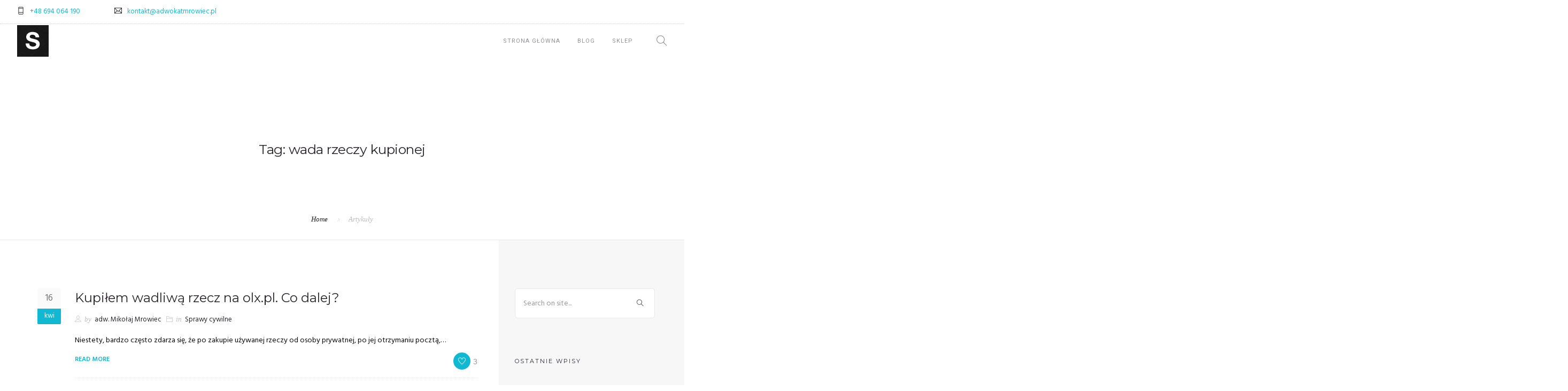

--- FILE ---
content_type: text/html; charset=UTF-8
request_url: https://www.adwokatmrowiec.pl/tag/wada-rzeczy-kupionej/
body_size: 11067
content:
<!doctype html><html lang="pl-PL"><head><meta charset="UTF-8"><meta name="viewport" content="width=device-width, initial-scale=1.0"><link rel="pingback" href="https://www.adwokatmrowiec.pl/xmlrpc.php" /><meta name='robots' content='index, follow, max-image-preview:large, max-snippet:-1, max-video-preview:-1' /><title>Archiwa: wada rzeczy kupionej - Kancelaria Adwokacka</title><link rel="canonical" href="https://www.adwokatmrowiec.pl/tag/wada-rzeczy-kupionej/" /><meta property="og:locale" content="pl_PL" /><meta property="og:type" content="article" /><meta property="og:title" content="Archiwa: wada rzeczy kupionej - Kancelaria Adwokacka" /><meta property="og:url" content="https://www.adwokatmrowiec.pl/tag/wada-rzeczy-kupionej/" /><meta property="og:site_name" content="Kancelaria Adwokacka" /> <script type="application/ld+json" class="yoast-schema-graph">{"@context":"https://schema.org","@graph":[{"@type":"CollectionPage","@id":"https://www.adwokatmrowiec.pl/tag/wada-rzeczy-kupionej/","url":"https://www.adwokatmrowiec.pl/tag/wada-rzeczy-kupionej/","name":"Archiwa: wada rzeczy kupionej - Kancelaria Adwokacka","isPartOf":{"@id":"https://www.adwokatmrowiec.pl/#website"},"breadcrumb":{"@id":"https://www.adwokatmrowiec.pl/tag/wada-rzeczy-kupionej/#breadcrumb"},"inLanguage":"pl-PL"},{"@type":"BreadcrumbList","@id":"https://www.adwokatmrowiec.pl/tag/wada-rzeczy-kupionej/#breadcrumb","itemListElement":[{"@type":"ListItem","position":1,"name":"Home","item":"https://www.adwokatmrowiec.pl/"},{"@type":"ListItem","position":2,"name":"wada rzeczy kupionej"}]},{"@type":"WebSite","@id":"https://www.adwokatmrowiec.pl/#website","url":"https://www.adwokatmrowiec.pl/","name":"Kancelaria Adwokacka adwokat Mikołaj Mrowiec","description":"adw. Mikołaj Mrowiec","publisher":{"@id":"https://www.adwokatmrowiec.pl/#organization"},"potentialAction":[{"@type":"SearchAction","target":{"@type":"EntryPoint","urlTemplate":"https://www.adwokatmrowiec.pl/?s={search_term_string}"},"query-input":{"@type":"PropertyValueSpecification","valueRequired":true,"valueName":"search_term_string"}}],"inLanguage":"pl-PL"},{"@type":"Organization","@id":"https://www.adwokatmrowiec.pl/#organization","name":"Kancelaria Adwokacka adwokat Mikołaj Mrowiec","url":"https://www.adwokatmrowiec.pl/","logo":{"@type":"ImageObject","inLanguage":"pl-PL","@id":"https://www.adwokatmrowiec.pl/#/schema/logo/image/","url":"https://www.adwokatmrowiec.pl/wp-content/uploads/2022/06/Mikolaj-scaled.jpg","contentUrl":"https://www.adwokatmrowiec.pl/wp-content/uploads/2022/06/Mikolaj-scaled.jpg","width":1735,"height":2560,"caption":"Kancelaria Adwokacka adwokat Mikołaj Mrowiec"},"image":{"@id":"https://www.adwokatmrowiec.pl/#/schema/logo/image/"},"sameAs":["https://www.facebook.com/adwokatmrowiec/"]}]}</script> <link rel='dns-prefetch' href='//fonts.googleapis.com' /><link href='https://sp-ao.shortpixel.ai' rel='preconnect' /><link rel="alternate" type="application/rss+xml" title="Kancelaria Adwokacka &raquo; Kanał z wpisami" href="https://www.adwokatmrowiec.pl/feed/" /><link rel="alternate" type="application/rss+xml" title="Kancelaria Adwokacka &raquo; Kanał z komentarzami" href="https://www.adwokatmrowiec.pl/comments/feed/" /><link rel="alternate" type="application/rss+xml" title="Kancelaria Adwokacka &raquo; Kanał z wpisami otagowanymi jako wada rzeczy kupionej" href="https://www.adwokatmrowiec.pl/tag/wada-rzeczy-kupionej/feed/" />  <script src="https://www.googletagmanager.com/gtag/js?id=G-V6TRZSFDKG"  data-cfasync="false" data-wpfc-render="false" type="text/javascript" async></script> <script data-cfasync="false" data-wpfc-render="false" type="text/javascript">var mi_version='9.11.1';var mi_track_user=true;var mi_no_track_reason='';var MonsterInsightsDefaultLocations={"page_location":"https:\/\/www.adwokatmrowiec.pl\/tag\/wada-rzeczy-kupionej\/"};if(typeof MonsterInsightsPrivacyGuardFilter==='function'){var MonsterInsightsLocations=(typeof MonsterInsightsExcludeQuery==='object')?MonsterInsightsPrivacyGuardFilter(MonsterInsightsExcludeQuery):MonsterInsightsPrivacyGuardFilter(MonsterInsightsDefaultLocations);}else{var MonsterInsightsLocations=(typeof MonsterInsightsExcludeQuery==='object')?MonsterInsightsExcludeQuery:MonsterInsightsDefaultLocations;}
var disableStrs=['ga-disable-G-V6TRZSFDKG',];function __gtagTrackerIsOptedOut(){for(var index=0;index<disableStrs.length;index++){if(document.cookie.indexOf(disableStrs[index]+'=true')>-1){return true;}}
return false;}
if(__gtagTrackerIsOptedOut()){for(var index=0;index<disableStrs.length;index++){window[disableStrs[index]]=true;}}
function __gtagTrackerOptout(){for(var index=0;index<disableStrs.length;index++){document.cookie=disableStrs[index]+'=true; expires=Thu, 31 Dec 2099 23:59:59 UTC; path=/';window[disableStrs[index]]=true;}}
if('undefined'===typeof gaOptout){function gaOptout(){__gtagTrackerOptout();}}
window.dataLayer=window.dataLayer||[];window.MonsterInsightsDualTracker={helpers:{},trackers:{},};if(mi_track_user){function __gtagDataLayer(){dataLayer.push(arguments);}
function __gtagTracker(type,name,parameters){if(!parameters){parameters={};}
if(parameters.send_to){__gtagDataLayer.apply(null,arguments);return;}
if(type==='event'){parameters.send_to=monsterinsights_frontend.v4_id;var hookName=name;if(typeof parameters['event_category']!=='undefined'){hookName=parameters['event_category']+':'+name;}
if(typeof MonsterInsightsDualTracker.trackers[hookName]!=='undefined'){MonsterInsightsDualTracker.trackers[hookName](parameters);}else{__gtagDataLayer('event',name,parameters);}}else{__gtagDataLayer.apply(null,arguments);}}
__gtagTracker('js',new Date());__gtagTracker('set',{'developer_id.dZGIzZG':true,});if(MonsterInsightsLocations.page_location){__gtagTracker('set',MonsterInsightsLocations);}
__gtagTracker('config','G-V6TRZSFDKG',{"forceSSL":"true","link_attribution":"true"});window.gtag=__gtagTracker;(function(){var noopfn=function(){return null;};var newtracker=function(){return new Tracker();};var Tracker=function(){return null;};var p=Tracker.prototype;p.get=noopfn;p.set=noopfn;p.send=function(){var args=Array.prototype.slice.call(arguments);args.unshift('send');__gaTracker.apply(null,args);};var __gaTracker=function(){var len=arguments.length;if(len===0){return;}
var f=arguments[len-1];if(typeof f!=='object'||f===null||typeof f.hitCallback!=='function'){if('send'===arguments[0]){var hitConverted,hitObject=false,action;if('event'===arguments[1]){if('undefined'!==typeof arguments[3]){hitObject={'eventAction':arguments[3],'eventCategory':arguments[2],'eventLabel':arguments[4],'value':arguments[5]?arguments[5]:1,}}}
if('pageview'===arguments[1]){if('undefined'!==typeof arguments[2]){hitObject={'eventAction':'page_view','page_path':arguments[2],}}}
if(typeof arguments[2]==='object'){hitObject=arguments[2];}
if(typeof arguments[5]==='object'){Object.assign(hitObject,arguments[5]);}
if('undefined'!==typeof arguments[1].hitType){hitObject=arguments[1];if('pageview'===hitObject.hitType){hitObject.eventAction='page_view';}}
if(hitObject){action='timing'===arguments[1].hitType?'timing_complete':hitObject.eventAction;hitConverted=mapArgs(hitObject);__gtagTracker('event',action,hitConverted);}}
return;}
function mapArgs(args){var arg,hit={};var gaMap={'eventCategory':'event_category','eventAction':'event_action','eventLabel':'event_label','eventValue':'event_value','nonInteraction':'non_interaction','timingCategory':'event_category','timingVar':'name','timingValue':'value','timingLabel':'event_label','page':'page_path','location':'page_location','title':'page_title','referrer':'page_referrer',};for(arg in args){if(!(!args.hasOwnProperty(arg)||!gaMap.hasOwnProperty(arg))){hit[gaMap[arg]]=args[arg];}else{hit[arg]=args[arg];}}
return hit;}
try{f.hitCallback();}catch(ex){}};__gaTracker.create=newtracker;__gaTracker.getByName=newtracker;__gaTracker.getAll=function(){return[];};__gaTracker.remove=noopfn;__gaTracker.loaded=true;window['__gaTracker']=__gaTracker;})();}else{console.log("");(function(){function __gtagTracker(){return null;}
window['__gtagTracker']=__gtagTracker;window['gtag']=__gtagTracker;})();}</script> <style id='wp-img-auto-sizes-contain-inline-css' type='text/css'>img:is([sizes=auto i],[sizes^="auto," i]){contain-intrinsic-size:3000px 1500px}</style><style id='wp-emoji-styles-inline-css' type='text/css'>img.wp-smiley,img.emoji{display:inline !important;border:none !important;box-shadow:none !important;height:1em !important;width:1em !important;margin:0 .07em !important;vertical-align:-.1em !important;background:0 0 !important;padding:0 !important}</style><style id='wp-block-library-inline-css' type='text/css'>:root{--wp-block-synced-color:#7a00df;--wp-block-synced-color--rgb:122,0,223;--wp-bound-block-color:var(--wp-block-synced-color);--wp-editor-canvas-background:#ddd;--wp-admin-theme-color:#007cba;--wp-admin-theme-color--rgb:0,124,186;--wp-admin-theme-color-darker-10:#006ba1;--wp-admin-theme-color-darker-10--rgb:0,107,160.5;--wp-admin-theme-color-darker-20:#005a87;--wp-admin-theme-color-darker-20--rgb:0,90,135;--wp-admin-border-width-focus:2px}@media (min-resolution:192dpi){:root{--wp-admin-border-width-focus:1.5px}}.wp-element-button{cursor:pointer}:root .has-very-light-gray-background-color{background-color:#eee}:root .has-very-dark-gray-background-color{background-color:#313131}:root .has-very-light-gray-color{color:#eee}:root .has-very-dark-gray-color{color:#313131}:root .has-vivid-green-cyan-to-vivid-cyan-blue-gradient-background{background:linear-gradient(135deg,#00d084,#0693e3)}:root .has-purple-crush-gradient-background{background:linear-gradient(135deg,#34e2e4,#4721fb 50%,#ab1dfe)}:root .has-hazy-dawn-gradient-background{background:linear-gradient(135deg,#faaca8,#dad0ec)}:root .has-subdued-olive-gradient-background{background:linear-gradient(135deg,#fafae1,#67a671)}:root .has-atomic-cream-gradient-background{background:linear-gradient(135deg,#fdd79a,#004a59)}:root .has-nightshade-gradient-background{background:linear-gradient(135deg,#330968,#31cdcf)}:root .has-midnight-gradient-background{background:linear-gradient(135deg,#020381,#2874fc)}:root{--wp--preset--font-size--normal:16px;--wp--preset--font-size--huge:42px}.has-regular-font-size{font-size:1em}.has-larger-font-size{font-size:2.625em}.has-normal-font-size{font-size:var(--wp--preset--font-size--normal)}.has-huge-font-size{font-size:var(--wp--preset--font-size--huge)}.has-text-align-center{text-align:center}.has-text-align-left{text-align:left}.has-text-align-right{text-align:right}.has-fit-text{white-space:nowrap!important}#end-resizable-editor-section{display:none}.aligncenter{clear:both}.items-justified-left{justify-content:flex-start}.items-justified-center{justify-content:center}.items-justified-right{justify-content:flex-end}.items-justified-space-between{justify-content:space-between}.screen-reader-text{border:0;clip-path:inset(50%);height:1px;margin:-1px;overflow:hidden;padding:0;position:absolute;width:1px;word-wrap:normal!important}.screen-reader-text:focus{background-color:#ddd;clip-path:none;color:#444;display:block;font-size:1em;height:auto;left:5px;line-height:normal;padding:15px 23px 14px;text-decoration:none;top:5px;width:auto;z-index:100000}html :where(.has-border-color){border-style:solid}html :where([style*=border-top-color]){border-top-style:solid}html :where([style*=border-right-color]){border-right-style:solid}html :where([style*=border-bottom-color]){border-bottom-style:solid}html :where([style*=border-left-color]){border-left-style:solid}html :where([style*=border-width]){border-style:solid}html :where([style*=border-top-width]){border-top-style:solid}html :where([style*=border-right-width]){border-right-style:solid}html :where([style*=border-bottom-width]){border-bottom-style:solid}html :where([style*=border-left-width]){border-left-style:solid}html :where(img[class*=wp-image-]){height:auto;max-width:100%}:where(figure){margin:0 0 1em}html :where(.is-position-sticky){--wp-admin--admin-bar--position-offset:var(--wp-admin--admin-bar--height,0px)}@media screen and (max-width:600px){html :where(.is-position-sticky){--wp-admin--admin-bar--position-offset:0px}}</style><style id='global-styles-inline-css' type='text/css'>:root{--wp--preset--aspect-ratio--square:1;--wp--preset--aspect-ratio--4-3:4/3;--wp--preset--aspect-ratio--3-4:3/4;--wp--preset--aspect-ratio--3-2:3/2;--wp--preset--aspect-ratio--2-3:2/3;--wp--preset--aspect-ratio--16-9:16/9;--wp--preset--aspect-ratio--9-16:9/16;--wp--preset--color--black:#000;--wp--preset--color--cyan-bluish-gray:#abb8c3;--wp--preset--color--white:#fff;--wp--preset--color--pale-pink:#f78da7;--wp--preset--color--vivid-red:#cf2e2e;--wp--preset--color--luminous-vivid-orange:#ff6900;--wp--preset--color--luminous-vivid-amber:#fcb900;--wp--preset--color--light-green-cyan:#7bdcb5;--wp--preset--color--vivid-green-cyan:#00d084;--wp--preset--color--pale-cyan-blue:#8ed1fc;--wp--preset--color--vivid-cyan-blue:#0693e3;--wp--preset--color--vivid-purple:#9b51e0;--wp--preset--color--primary-color:#10b8d2;--wp--preset--color--dark-color:#1c1d1f;--wp--preset--color--warning-color:#eaa36e;--wp--preset--color--success-color:#8fae1b;--wp--preset--color--hot-color:#e41d52;--wp--preset--gradient--vivid-cyan-blue-to-vivid-purple:linear-gradient(135deg,#0693e3 0%,#9b51e0 100%);--wp--preset--gradient--light-green-cyan-to-vivid-green-cyan:linear-gradient(135deg,#7adcb4 0%,#00d082 100%);--wp--preset--gradient--luminous-vivid-amber-to-luminous-vivid-orange:linear-gradient(135deg,#fcb900 0%,#ff6900 100%);--wp--preset--gradient--luminous-vivid-orange-to-vivid-red:linear-gradient(135deg,#ff6900 0%,#cf2e2e 100%);--wp--preset--gradient--very-light-gray-to-cyan-bluish-gray:linear-gradient(135deg,#eee 0%,#a9b8c3 100%);--wp--preset--gradient--cool-to-warm-spectrum:linear-gradient(135deg,#4aeadc 0%,#9778d1 20%,#cf2aba 40%,#ee2c82 60%,#fb6962 80%,#fef84c 100%);--wp--preset--gradient--blush-light-purple:linear-gradient(135deg,#ffceec 0%,#9896f0 100%);--wp--preset--gradient--blush-bordeaux:linear-gradient(135deg,#fecda5 0%,#fe2d2d 50%,#6b003e 100%);--wp--preset--gradient--luminous-dusk:linear-gradient(135deg,#ffcb70 0%,#c751c0 50%,#4158d0 100%);--wp--preset--gradient--pale-ocean:linear-gradient(135deg,#fff5cb 0%,#b6e3d4 50%,#33a7b5 100%);--wp--preset--gradient--electric-grass:linear-gradient(135deg,#caf880 0%,#71ce7e 100%);--wp--preset--gradient--midnight:linear-gradient(135deg,#020381 0%,#2874fc 100%);--wp--preset--font-size--small:13px;--wp--preset--font-size--medium:20px;--wp--preset--font-size--large:36px;--wp--preset--font-size--x-large:42px;--wp--preset--spacing--20:.44rem;--wp--preset--spacing--30:.67rem;--wp--preset--spacing--40:1rem;--wp--preset--spacing--50:1.5rem;--wp--preset--spacing--60:2.25rem;--wp--preset--spacing--70:3.38rem;--wp--preset--spacing--80:5.06rem;--wp--preset--shadow--natural:6px 6px 9px rgba(0,0,0,.2);--wp--preset--shadow--deep:12px 12px 50px rgba(0,0,0,.4);--wp--preset--shadow--sharp:6px 6px 0px rgba(0,0,0,.2);--wp--preset--shadow--outlined:6px 6px 0px -3px #fff,6px 6px #000;--wp--preset--shadow--crisp:6px 6px 0px #000}:where(.is-layout-flex){gap:.5em}:where(.is-layout-grid){gap:.5em}body .is-layout-flex{display:flex}.is-layout-flex{flex-wrap:wrap;align-items:center}.is-layout-flex>:is(*,div){margin:0}body .is-layout-grid{display:grid}.is-layout-grid>:is(*,div){margin:0}:where(.wp-block-columns.is-layout-flex){gap:2em}:where(.wp-block-columns.is-layout-grid){gap:2em}:where(.wp-block-post-template.is-layout-flex){gap:1.25em}:where(.wp-block-post-template.is-layout-grid){gap:1.25em}.has-black-color{color:var(--wp--preset--color--black) !important}.has-cyan-bluish-gray-color{color:var(--wp--preset--color--cyan-bluish-gray) !important}.has-white-color{color:var(--wp--preset--color--white) !important}.has-pale-pink-color{color:var(--wp--preset--color--pale-pink) !important}.has-vivid-red-color{color:var(--wp--preset--color--vivid-red) !important}.has-luminous-vivid-orange-color{color:var(--wp--preset--color--luminous-vivid-orange) !important}.has-luminous-vivid-amber-color{color:var(--wp--preset--color--luminous-vivid-amber) !important}.has-light-green-cyan-color{color:var(--wp--preset--color--light-green-cyan) !important}.has-vivid-green-cyan-color{color:var(--wp--preset--color--vivid-green-cyan) !important}.has-pale-cyan-blue-color{color:var(--wp--preset--color--pale-cyan-blue) !important}.has-vivid-cyan-blue-color{color:var(--wp--preset--color--vivid-cyan-blue) !important}.has-vivid-purple-color{color:var(--wp--preset--color--vivid-purple) !important}.has-black-background-color{background-color:var(--wp--preset--color--black) !important}.has-cyan-bluish-gray-background-color{background-color:var(--wp--preset--color--cyan-bluish-gray) !important}.has-white-background-color{background-color:var(--wp--preset--color--white) !important}.has-pale-pink-background-color{background-color:var(--wp--preset--color--pale-pink) !important}.has-vivid-red-background-color{background-color:var(--wp--preset--color--vivid-red) !important}.has-luminous-vivid-orange-background-color{background-color:var(--wp--preset--color--luminous-vivid-orange) !important}.has-luminous-vivid-amber-background-color{background-color:var(--wp--preset--color--luminous-vivid-amber) !important}.has-light-green-cyan-background-color{background-color:var(--wp--preset--color--light-green-cyan) !important}.has-vivid-green-cyan-background-color{background-color:var(--wp--preset--color--vivid-green-cyan) !important}.has-pale-cyan-blue-background-color{background-color:var(--wp--preset--color--pale-cyan-blue) !important}.has-vivid-cyan-blue-background-color{background-color:var(--wp--preset--color--vivid-cyan-blue) !important}.has-vivid-purple-background-color{background-color:var(--wp--preset--color--vivid-purple) !important}.has-black-border-color{border-color:var(--wp--preset--color--black) !important}.has-cyan-bluish-gray-border-color{border-color:var(--wp--preset--color--cyan-bluish-gray) !important}.has-white-border-color{border-color:var(--wp--preset--color--white) !important}.has-pale-pink-border-color{border-color:var(--wp--preset--color--pale-pink) !important}.has-vivid-red-border-color{border-color:var(--wp--preset--color--vivid-red) !important}.has-luminous-vivid-orange-border-color{border-color:var(--wp--preset--color--luminous-vivid-orange) !important}.has-luminous-vivid-amber-border-color{border-color:var(--wp--preset--color--luminous-vivid-amber) !important}.has-light-green-cyan-border-color{border-color:var(--wp--preset--color--light-green-cyan) !important}.has-vivid-green-cyan-border-color{border-color:var(--wp--preset--color--vivid-green-cyan) !important}.has-pale-cyan-blue-border-color{border-color:var(--wp--preset--color--pale-cyan-blue) !important}.has-vivid-cyan-blue-border-color{border-color:var(--wp--preset--color--vivid-cyan-blue) !important}.has-vivid-purple-border-color{border-color:var(--wp--preset--color--vivid-purple) !important}.has-vivid-cyan-blue-to-vivid-purple-gradient-background{background:var(--wp--preset--gradient--vivid-cyan-blue-to-vivid-purple) !important}.has-light-green-cyan-to-vivid-green-cyan-gradient-background{background:var(--wp--preset--gradient--light-green-cyan-to-vivid-green-cyan) !important}.has-luminous-vivid-amber-to-luminous-vivid-orange-gradient-background{background:var(--wp--preset--gradient--luminous-vivid-amber-to-luminous-vivid-orange) !important}.has-luminous-vivid-orange-to-vivid-red-gradient-background{background:var(--wp--preset--gradient--luminous-vivid-orange-to-vivid-red) !important}.has-very-light-gray-to-cyan-bluish-gray-gradient-background{background:var(--wp--preset--gradient--very-light-gray-to-cyan-bluish-gray) !important}.has-cool-to-warm-spectrum-gradient-background{background:var(--wp--preset--gradient--cool-to-warm-spectrum) !important}.has-blush-light-purple-gradient-background{background:var(--wp--preset--gradient--blush-light-purple) !important}.has-blush-bordeaux-gradient-background{background:var(--wp--preset--gradient--blush-bordeaux) !important}.has-luminous-dusk-gradient-background{background:var(--wp--preset--gradient--luminous-dusk) !important}.has-pale-ocean-gradient-background{background:var(--wp--preset--gradient--pale-ocean) !important}.has-electric-grass-gradient-background{background:var(--wp--preset--gradient--electric-grass) !important}.has-midnight-gradient-background{background:var(--wp--preset--gradient--midnight) !important}.has-small-font-size{font-size:var(--wp--preset--font-size--small) !important}.has-medium-font-size{font-size:var(--wp--preset--font-size--medium) !important}.has-large-font-size{font-size:var(--wp--preset--font-size--large) !important}.has-x-large-font-size{font-size:var(--wp--preset--font-size--x-large) !important}</style><style id='classic-theme-styles-inline-css' type='text/css'>/*! This file is auto-generated */
.wp-block-button__link{color:#fff;background-color:#32373c;border-radius:9999px;box-shadow:none;text-decoration:none;padding:calc(.667em + 2px) calc(1.333em + 2px);font-size:1.125em}.wp-block-file__button{background:#32373c;color:#fff;text-decoration:none}</style><link rel='stylesheet' id='contact-form-7-css' href='https://www.adwokatmrowiec.pl/wp-content/cache/autoptimize/autoptimize_single_64ac31699f5326cb3c76122498b76f66.php?ver=6.1.4' type='text/css' media='all' /><link rel='stylesheet' id='roneous-libs-css' href='https://www.adwokatmrowiec.pl/wp-content/cache/autoptimize/autoptimize_single_e78e8bff39a4212eec41b4e143c26fe5.php?ver=6.9' type='text/css' media='all' /><link rel='stylesheet' id='roneous-theme-styles-css' href='https://www.adwokatmrowiec.pl/wp-content/cache/autoptimize/autoptimize_single_7571e08c99ab8dc508ead2f5661cc852.php?ver=1768124220' type='text/css' media='all' /><link rel='stylesheet' id='roneous-style-css' href='https://www.adwokatmrowiec.pl/wp-content/cache/autoptimize/autoptimize_single_6e47e329d612f52906c590a15452704f.php?ver=6.9' type='text/css' media='all' /><link rel='stylesheet' id='roneous-child-style-css' href='https://www.adwokatmrowiec.pl/wp-content/themes/roneous-child/style.css?ver=6.9' type='text/css' media='all' /><link rel='stylesheet' id='roneous-google-fonts-css' href='https://fonts.googleapis.com/css?family=Hind%3A400%2C100%2C300%2C400%2C600%2C700%7CMontserrat%3A400%2C100%2C300%2C400%2C600%2C700%7CRoboto%3A400%2C100%2C300%2C400%2C600%2C700%7COpen+Sans%3A300%2C400&#038;subset=latin%2Clatin-ext&#038;ver=6.9' type='text/css' media='all' /> <script type="text/javascript" src="https://www.adwokatmrowiec.pl/wp-content/plugins/google-analytics-for-wordpress/assets/js/frontend-gtag.min.js?ver=9.11.1" id="monsterinsights-frontend-script-js" async="async" data-wp-strategy="async"></script> <script data-cfasync="false" data-wpfc-render="false" type="text/javascript" id='monsterinsights-frontend-script-js-extra'>var monsterinsights_frontend={"js_events_tracking":"true","download_extensions":"doc,pdf,ppt,zip,xls,docx,pptx,xlsx","inbound_paths":"[{\"path\":\"\\\/go\\\/\",\"label\":\"affiliate\"},{\"path\":\"\\\/recommend\\\/\",\"label\":\"affiliate\"}]","home_url":"https:\/\/www.adwokatmrowiec.pl","hash_tracking":"false","v4_id":"G-V6TRZSFDKG"};</script> <script type="text/javascript" src="https://www.adwokatmrowiec.pl/wp-includes/js/jquery/jquery.min.js?ver=3.7.1" id="jquery-core-js"></script> <script type="text/javascript" src="https://www.adwokatmrowiec.pl/wp-includes/js/jquery/jquery-migrate.min.js?ver=3.4.1" id="jquery-migrate-js"></script> <script></script><link rel="https://api.w.org/" href="https://www.adwokatmrowiec.pl/wp-json/" /><link rel="alternate" title="JSON" type="application/json" href="https://www.adwokatmrowiec.pl/wp-json/wp/v2/tags/28" /><link rel="EditURI" type="application/rsd+xml" title="RSD" href="https://www.adwokatmrowiec.pl/xmlrpc.php?rsd" /><meta name="generator" content="WordPress 6.9" /><meta name="generator" content="Powered by WPBakery Page Builder - drag and drop page builder for WordPress."/><link rel="icon" href="https://sp-ao.shortpixel.ai/client/to_webp,q_glossy,ret_img,w_32,h_32/https://www.adwokatmrowiec.pl/wp-content/uploads/2016/07/apple-touch-icon-114x114.png" sizes="32x32" /><link rel="icon" href="https://sp-ao.shortpixel.ai/client/to_webp,q_glossy,ret_img,w_192,h_192/https://www.adwokatmrowiec.pl/wp-content/uploads/2016/07/apple-touch-icon-114x114.png" sizes="192x192" /><link rel="apple-touch-icon" href="https://sp-ao.shortpixel.ai/client/to_webp,q_glossy,ret_img,w_180,h_180/https://www.adwokatmrowiec.pl/wp-content/uploads/2016/07/apple-touch-icon-114x114.png" /><meta name="msapplication-TileImage" content="https://www.adwokatmrowiec.pl/wp-content/uploads/2016/07/apple-touch-icon-114x114.png" /> <noscript><style>.wpb_animate_when_almost_visible{opacity:1}</style></noscript></head><body class="archive tag tag-wada-rzeczy-kupionej tag-28 wp-theme-roneous wp-child-theme-roneous-child normal-layout wpb-js-composer js-comp-ver-8.7.2 vc_responsive"><div class="nav-container"><nav><div class="nav-utility"><div class="module left"><i class="ti-mobile">&nbsp;</i> <span class="sub"><a href="tel:+48694064190">+48 694 064 190</a></span></div><div class="module left"><i class="ti-email">&nbsp;</i> <span class="sub"><a href="mailto:kontakt@adwokatmrowiec.pl">kontakt@adwokatmrowiec.pl</a></span></div><div class="module right"><ul class="list-inline social-list mb24"></ul></div></div><div class="nav-bar"><div class="module left"> <a href="https://www.adwokatmrowiec.pl/"> <img decoding="async" class="logo logo-light" alt="Kancelaria Adwokacka" src="https://sp-ao.shortpixel.ai/client/to_webp,q_glossy,ret_img/https://www.adwokatmrowiec.pl/wp-content/uploads/2016/07/apple-touch-icon-114x114.png" /> <img decoding="async" class="logo logo-dark" alt="Kancelaria Adwokacka" src="https://sp-ao.shortpixel.ai/client/to_webp,q_glossy,ret_img/https://www.adwokatmrowiec.pl/wp-content/uploads/2016/07/apple-touch-icon-114x114.png" /> </a></div><div class="module widget-wrap mobile-toggle right visible-sm visible-xs"> <i class="ti-menu"></i></div><div class="module-group right"><div class="module left"><ul id="menu-menu" class="menu"><li id="menu-item-21"  class="menu-item menu-item-type-custom menu-item-object-custom menu-item-21"><a href="https://adwokatmrowiec.pl">Strona główna</a><li id="menu-item-3918"  class="menu-item menu-item-type-post_type menu-item-object-page current_page_parent menu-item-3918"><a href="https://www.adwokatmrowiec.pl/blog/">Blog</a><li id="menu-item-3659"  class="menu-item menu-item-type-custom menu-item-object-custom menu-item-3659"><a href="https://prawnie.eu">Sklep</a></ul></div><div class="module widget-wrap search-widget-wrap left"><div class="search"> <a href="#"><i class="ti-search"></i></a> <span class="title">Search Site</span></div><div class="widget-inner"><form class="search-form" method="get" id="searchform" action="https://www.adwokatmrowiec.pl/"> <input type="text" id="s2" class="mb0" name="s" value="" placeholder="Search on site..." autocomplete="off" /> <input type="submit" value="" class="btn"></form></div></div></div></div></nav></div><div class="main-container"><section class="page-title page-title-center "><div class="container"><div class="row"><div class="col-sm-12 text-center"><h1 class="heading-title mb0">Tag: wada rzeczy kupionej</h1><p class="lead fade-color mb0"></p></div></div></div><ol class="breadcrumb breadcrumb-style"><li><a href="https://www.adwokatmrowiec.pl/" class="home-link" rel="home">Home</a></li><li class="active">Artykuły</li></ol></section><section class="p0"><div class="container"><div class="row"><div id="main-content" class="col-md-9 mb-xs-24"><div class="post-wrap mb64 "><div class="inner-wrap border-none p0"><div class="inner-left"><div class="day">16</div><div class="month">kwi</div></div><div class="inner-right"><div class="post-title"><h4><a class="link-dark-title entry-title" href="https://www.adwokatmrowiec.pl/kupilem-wadliwa-rzecz-na-olx-pl-co-dalej/">Kupiłem wadliwą rzecz na olx.pl. Co dalej?</a></h4></div><div class="entry-meta mt8 mb16 p0"> <span class="inline-block hide updated"><i class="ti-timer"></i>16 kwietnia 2015</span> <span class="inline-block author"><i class="ti-user"></i><span>by</span><a href="https://www.adwokatmrowiec.pl/author/admin/" title="Wpisy od adw. Mikołaj Mrowiec" rel="author">adw. Mikołaj Mrowiec</a></span> <span class="inline-block"><i class="ti-folder"></i><span>in</span><a href="https://www.adwokatmrowiec.pl/category/sprawy-cywilne/" rel="category tag">Sprawy cywilne</a></span></div><p>Niestety, bardzo często zdarza się, że po zakupie używanej rzeczy od osoby prywatnej, po jej otrzymaniu pocztą,&#8230;</p><div class="overflow-hidden"><div class="pull-left"> <span class="read-more"><a href="https://www.adwokatmrowiec.pl/kupilem-wadliwa-rzecz-na-olx-pl-co-dalej/"><span data-hover="Read More">Read More</span></a></span></div><div class="pull-right"><div class="tlg-likes-button inline-block tlg-likes-normal"> <a href="#" class="tlg-likes" id="tlg-likes-101" title=""> <i class="ti-heart"></i><span class="like-share-name">3<span> likes</span></span> </a></div></div></div></div></div></div></div><div id="sidebar" class="col-md-3 hidden-sm-xs bg-secondary"><div id="search-3" class="widget widget_search"><form class="search-form" method="get" id="searchform" action="https://www.adwokatmrowiec.pl/"> <input type="text" id="s2" class="mb0" name="s" value="" placeholder="Search on site..." autocomplete="off" /> <input type="submit" value="" class="btn"></form></div><div id="recent-posts-4" class="widget widget_recent_entries"><h6 class="title">Ostatnie wpisy</h6><ul><li> <a href="https://www.adwokatmrowiec.pl/prawo-spadkowe-polska-vs-wlochy/">Prawo spadkowe Polska vs Włochy</a></li><li> <a href="https://www.adwokatmrowiec.pl/kupujemy-mieszkanie-we-wloszech/">Kupujemy mieszkanie we Włoszech</a></li><li> <a href="https://www.adwokatmrowiec.pl/adwokat-warszawa-prawo-ogolne-prawo-we-wloszech-i-obsluga-spraw-miedzynarodowych/">Adwokat Warszawa – prawo ogólne, prawo we Włoszech i obsługa spraw międzynarodowych</a></li><li> <a href="https://www.adwokatmrowiec.pl/kupno-nieruchomosci-we-wloszech-a-wynajem-krotkoterminowy-przepisy-i-praktyka/">Kupno nieruchomości we Włoszech a wynajem krótkoterminowy – przepisy i praktyka</a></li><li> <a href="https://www.adwokatmrowiec.pl/wloski-conai-vs-niemiecki-verpackg-opakowania/">Włoski CONAI vs niemiecki VerpackG &#8211; opakowania</a></li></ul></div><div id="categories-3" class="widget widget_categories"><h6 class="title">Kategorie</h6><ul><li class="cat-item cat-item-1"><a href="https://www.adwokatmrowiec.pl/category/aktualnosci/">Aktualności</a></li><li class="cat-item cat-item-3"><a href="https://www.adwokatmrowiec.pl/category/sprawy-cywilne/">Sprawy cywilne</a></li><li class="cat-item cat-item-4"><a href="https://www.adwokatmrowiec.pl/category/sprawy-gospodarcze/">Sprawy gospodarcze</a></li><li class="cat-item cat-item-7"><a href="https://www.adwokatmrowiec.pl/category/sprawy-rodzinne/">Sprawy rodzinne</a></li></ul></div><div id="search-2" class="widget widget_search"><form class="search-form" method="get" id="searchform" action="https://www.adwokatmrowiec.pl/"> <input type="text" id="s2" class="mb0" name="s" value="" placeholder="Search on site..." autocomplete="off" /> <input type="submit" value="" class="btn"></form></div><div id="archives-2" class="widget widget_archive"><h6 class="title">Archiwum</h6><ul><li><a href='https://www.adwokatmrowiec.pl/2026/01/'>styczeń 2026</a>&nbsp;(6)</li><li><a href='https://www.adwokatmrowiec.pl/2025/12/'>grudzień 2025</a>&nbsp;(3)</li><li><a href='https://www.adwokatmrowiec.pl/2025/11/'>listopad 2025</a>&nbsp;(2)</li><li><a href='https://www.adwokatmrowiec.pl/2025/10/'>październik 2025</a>&nbsp;(1)</li><li><a href='https://www.adwokatmrowiec.pl/2025/08/'>sierpień 2025</a>&nbsp;(2)</li><li><a href='https://www.adwokatmrowiec.pl/2025/06/'>czerwiec 2025</a>&nbsp;(3)</li><li><a href='https://www.adwokatmrowiec.pl/2025/01/'>styczeń 2025</a>&nbsp;(1)</li><li><a href='https://www.adwokatmrowiec.pl/2024/11/'>listopad 2024</a>&nbsp;(1)</li><li><a href='https://www.adwokatmrowiec.pl/2024/09/'>wrzesień 2024</a>&nbsp;(1)</li><li><a href='https://www.adwokatmrowiec.pl/2018/08/'>sierpień 2018</a>&nbsp;(1)</li><li><a href='https://www.adwokatmrowiec.pl/2016/08/'>sierpień 2016</a>&nbsp;(2)</li><li><a href='https://www.adwokatmrowiec.pl/2016/07/'>lipiec 2016</a>&nbsp;(1)</li><li><a href='https://www.adwokatmrowiec.pl/2015/10/'>październik 2015</a>&nbsp;(2)</li><li><a href='https://www.adwokatmrowiec.pl/2015/05/'>maj 2015</a>&nbsp;(1)</li><li><a href='https://www.adwokatmrowiec.pl/2015/04/'>kwiecień 2015</a>&nbsp;(2)</li><li><a href='https://www.adwokatmrowiec.pl/2015/03/'>marzec 2015</a>&nbsp;(4)</li></ul></div><div id="categories-2" class="widget widget_categories"><h6 class="title">Kategorie</h6><ul><li class="cat-item cat-item-1"><a href="https://www.adwokatmrowiec.pl/category/aktualnosci/">Aktualności</a> (8)</li><li class="cat-item cat-item-3"><a href="https://www.adwokatmrowiec.pl/category/sprawy-cywilne/">Sprawy cywilne</a> (24)</li><li class="cat-item cat-item-4"><a href="https://www.adwokatmrowiec.pl/category/sprawy-gospodarcze/">Sprawy gospodarcze</a> (8)</li><li class="cat-item cat-item-7"><a href="https://www.adwokatmrowiec.pl/category/sprawy-rodzinne/">Sprawy rodzinne</a> (3)</li></ul></div></div></div></div></section><footer class="footer-widget bg-graydark p0 "><div class="large-container"><div class="row"></div></div><div class="large-container sub-footer"><div class="row"><div class="col-sm-6"> <span class="sub"> Made by MRavel </span></div><div class="col-sm-6 text-right"><ul class="list-inline social-list"></ul></div></div></div></footer><div class="back-to-top"><i class="ti-angle-up"></i></div></div> <script type="speculationrules">{"prefetch":[{"source":"document","where":{"and":[{"href_matches":"/*"},{"not":{"href_matches":["/wp-*.php","/wp-admin/*","/wp-content/uploads/*","/wp-content/*","/wp-content/plugins/*","/wp-content/themes/roneous-child/*","/wp-content/themes/roneous/*","/*\\?(.+)"]}},{"not":{"selector_matches":"a[rel~=\"nofollow\"]"}},{"not":{"selector_matches":".no-prefetch, .no-prefetch a"}}]},"eagerness":"conservative"}]}</script> <script type="text/javascript" src="https://www.adwokatmrowiec.pl/wp-includes/js/dist/hooks.min.js?ver=dd5603f07f9220ed27f1" id="wp-hooks-js"></script> <script type="text/javascript" src="https://www.adwokatmrowiec.pl/wp-includes/js/dist/i18n.min.js?ver=c26c3dc7bed366793375" id="wp-i18n-js"></script> <script type="text/javascript" id="wp-i18n-js-after">wp.i18n.setLocaleData({'text direction\u0004ltr':['ltr']});</script> <script type="text/javascript" src="https://www.adwokatmrowiec.pl/wp-content/cache/autoptimize/autoptimize_single_96e7dc3f0e8559e4a3f3ca40b17ab9c3.php?ver=6.1.4" id="swv-js"></script> <script type="text/javascript" id="contact-form-7-js-translations">(function(domain,translations){var localeData=translations.locale_data[domain]||translations.locale_data.messages;localeData[""].domain=domain;wp.i18n.setLocaleData(localeData,domain);})("contact-form-7",{"translation-revision-date":"2025-12-11 12:03:49+0000","generator":"GlotPress\/4.0.3","domain":"messages","locale_data":{"messages":{"":{"domain":"messages","plural-forms":"nplurals=3; plural=(n == 1) ? 0 : ((n % 10 >= 2 && n % 10 <= 4 && (n % 100 < 12 || n % 100 > 14)) ? 1 : 2);","lang":"pl"},"This contact form is placed in the wrong place.":["Ten formularz kontaktowy zosta\u0142 umieszczony w niew\u0142a\u015bciwym miejscu."],"Error:":["B\u0142\u0105d:"]}},"comment":{"reference":"includes\/js\/index.js"}});</script> <script type="text/javascript" id="contact-form-7-js-before">var wpcf7={"api":{"root":"https:\/\/www.adwokatmrowiec.pl\/wp-json\/","namespace":"contact-form-7\/v1"}};</script> <script type="text/javascript" src="https://www.adwokatmrowiec.pl/wp-content/cache/autoptimize/autoptimize_single_2912c657d0592cc532dff73d0d2ce7bb.php?ver=6.1.4" id="contact-form-7-js"></script> <script type="text/javascript" src="https://www.adwokatmrowiec.pl/wp-content/cache/autoptimize/autoptimize_single_2e4323fd9ffcf53e993ff8ed4245fa04.php?ver=6.9" id="bootstrap-js"></script> <script type="text/javascript" src="https://www.adwokatmrowiec.pl/wp-includes/js/imagesloaded.min.js?ver=5.0.0" id="imagesloaded-js"></script> <script type="text/javascript" src="https://www.adwokatmrowiec.pl/wp-includes/js/masonry.min.js?ver=4.2.2" id="masonry-js"></script> <script type="text/javascript" src="https://www.adwokatmrowiec.pl/wp-content/themes/roneous/assets/js/lib/jquery.equalheights.min.js?ver=6.9" id="equalheights-js"></script> <script type="text/javascript" src="https://www.adwokatmrowiec.pl/wp-content/themes/roneous/assets/js/lib/jquery.smooth-scroll.min.js?ver=6.9" id="smoothscroll-js"></script> <script type="text/javascript" src="https://www.adwokatmrowiec.pl/wp-content/themes/roneous/assets/js/lib/owl.carousel.min.js?ver=6.9" id="owlcarousel-js"></script> <script type="text/javascript" src="https://www.adwokatmrowiec.pl/wp-content/themes/roneous/assets/js/lib/jquery.flexslider-min.js?ver=6.9" id="flexslider-js"></script> <script type="text/javascript" src="https://www.adwokatmrowiec.pl/wp-content/cache/autoptimize/autoptimize_single_0d965c78b2cf3636c62da08f2d4d3372.php?ver=6.9" id="social-share-counter-js"></script> <script type="text/javascript" src="https://www.adwokatmrowiec.pl/wp-content/cache/autoptimize/autoptimize_single_e3950df77f7ce367bc62f5a4f5ecaf6f.php?ver=6.9" id="flickr-photo-stream-js"></script> <script type="text/javascript" src="https://www.adwokatmrowiec.pl/wp-content/cache/autoptimize/autoptimize_single_0ca44b9dd183581000aa4dc00747093d.php?ver=6.9" id="jsparallax-js"></script> <script type="text/javascript" src="https://www.adwokatmrowiec.pl/wp-content/cache/autoptimize/autoptimize_single_52297ebc232d3f0958cc3d1a3d847c98.php?ver=6.9" id="waypoint-js"></script> <script type="text/javascript" src="https://www.adwokatmrowiec.pl/wp-content/cache/autoptimize/autoptimize_single_f69d3f63e7d435672ef8790748814088.php?ver=6.9" id="counterup-js"></script> <script type="text/javascript" src="https://www.adwokatmrowiec.pl/wp-content/themes/roneous/assets/js/lib/lightbox.min.js?ver=6.9" id="jslightbox-js"></script> <script type="text/javascript" src="https://www.adwokatmrowiec.pl/wp-content/themes/roneous/assets/js/lib/jquery.mb.YTPlayer.min.js?ver=6.9" id="mb-ytplayer-js"></script> <script type="text/javascript" src="https://www.adwokatmrowiec.pl/wp-content/themes/roneous/assets/js/lib/jquery.countdown.min.js?ver=6.9" id="countdown-js"></script> <script type="text/javascript" src="https://www.adwokatmrowiec.pl/wp-content/cache/autoptimize/autoptimize_single_c3737563a76b3e0cecd6cbbd0e773e8a.php?ver=6.9" id="fluidvids-js"></script> <script type="text/javascript" src="https://www.adwokatmrowiec.pl/wp-content/themes/roneous/assets/js/lib/gmap3.min.js?ver=6.9" id="gmap3-js"></script> <script type="text/javascript" src="https://www.adwokatmrowiec.pl/wp-content/cache/autoptimize/autoptimize_single_510b0ecfc8f96f8dfa69f8a8a3f5433d.php?ver=6.9" id="modernizr-js"></script> <script type="text/javascript" src="https://www.adwokatmrowiec.pl/wp-content/themes/roneous/assets/js/lib/jquery.throttle.min.js?ver=6.9" id="jsthrottle-js"></script> <script type="text/javascript" src="https://www.adwokatmrowiec.pl/wp-content/themes/roneous/assets/js/lib/jQuery.shuffle.min.js?ver=6.9" id="jsshuffle-js"></script> <script type="text/javascript" id="roneous-scripts-js-extra">var wp_data={"roneous_ajax_url":"https://www.adwokatmrowiec.pl/wp-admin/admin-ajax.php","roneous_menu_height":"64","roneous_menu_open":"yes","roneous_permalink":"https://www.adwokatmrowiec.pl/kupilem-wadliwa-rzecz-na-olx-pl-co-dalej/"};</script> <script type="text/javascript" src="https://www.adwokatmrowiec.pl/wp-content/cache/autoptimize/autoptimize_single_02f5dc9b5327d669cc3ea78a8f4f9a9e.php?ver=6.9" id="roneous-scripts-js"></script> <script id="wp-emoji-settings" type="application/json">{"baseUrl":"https://s.w.org/images/core/emoji/17.0.2/72x72/","ext":".png","svgUrl":"https://s.w.org/images/core/emoji/17.0.2/svg/","svgExt":".svg","source":{"concatemoji":"https://www.adwokatmrowiec.pl/wp-includes/js/wp-emoji-release.min.js?ver=6.9"}}</script> <script type="module">/*! This file is auto-generated */
const a=JSON.parse(document.getElementById("wp-emoji-settings").textContent),o=(window._wpemojiSettings=a,"wpEmojiSettingsSupports"),s=["flag","emoji"];function i(e){try{var t={supportTests:e,timestamp:(new Date).valueOf()};sessionStorage.setItem(o,JSON.stringify(t))}catch(e){}}function c(e,t,n){e.clearRect(0,0,e.canvas.width,e.canvas.height),e.fillText(t,0,0);t=new Uint32Array(e.getImageData(0,0,e.canvas.width,e.canvas.height).data);e.clearRect(0,0,e.canvas.width,e.canvas.height),e.fillText(n,0,0);const a=new Uint32Array(e.getImageData(0,0,e.canvas.width,e.canvas.height).data);return t.every((e,t)=>e===a[t])}function p(e,t){e.clearRect(0,0,e.canvas.width,e.canvas.height),e.fillText(t,0,0);var n=e.getImageData(16,16,1,1);for(let e=0;e<n.data.length;e++)if(0!==n.data[e])return!1;return!0}function u(e,t,n,a){switch(t){case"flag":return n(e,"\ud83c\udff3\ufe0f\u200d\u26a7\ufe0f","\ud83c\udff3\ufe0f\u200b\u26a7\ufe0f")?!1:!n(e,"\ud83c\udde8\ud83c\uddf6","\ud83c\udde8\u200b\ud83c\uddf6")&&!n(e,"\ud83c\udff4\udb40\udc67\udb40\udc62\udb40\udc65\udb40\udc6e\udb40\udc67\udb40\udc7f","\ud83c\udff4\u200b\udb40\udc67\u200b\udb40\udc62\u200b\udb40\udc65\u200b\udb40\udc6e\u200b\udb40\udc67\u200b\udb40\udc7f");case"emoji":return!a(e,"\ud83e\u1fac8")}return!1}function f(e,t,n,a){let r;const o=(r="undefined"!=typeof WorkerGlobalScope&&self instanceof WorkerGlobalScope?new OffscreenCanvas(300,150):document.createElement("canvas")).getContext("2d",{willReadFrequently:!0}),s=(o.textBaseline="top",o.font="600 32px Arial",{});return e.forEach(e=>{s[e]=t(o,e,n,a)}),s}function r(e){var t=document.createElement("script");t.src=e,t.defer=!0,document.head.appendChild(t)}a.supports={everything:!0,everythingExceptFlag:!0},new Promise(t=>{let n=function(){try{var e=JSON.parse(sessionStorage.getItem(o));if("object"==typeof e&&"number"==typeof e.timestamp&&(new Date).valueOf()<e.timestamp+604800&&"object"==typeof e.supportTests)return e.supportTests}catch(e){}return null}();if(!n){if("undefined"!=typeof Worker&&"undefined"!=typeof OffscreenCanvas&&"undefined"!=typeof URL&&URL.createObjectURL&&"undefined"!=typeof Blob)try{var e="postMessage("+f.toString()+"("+[JSON.stringify(s),u.toString(),c.toString(),p.toString()].join(",")+"));",a=new Blob([e],{type:"text/javascript"});const r=new Worker(URL.createObjectURL(a),{name:"wpTestEmojiSupports"});return void(r.onmessage=e=>{i(n=e.data),r.terminate(),t(n)})}catch(e){}i(n=f(s,u,c,p))}t(n)}).then(e=>{for(const n in e)a.supports[n]=e[n],a.supports.everything=a.supports.everything&&a.supports[n],"flag"!==n&&(a.supports.everythingExceptFlag=a.supports.everythingExceptFlag&&a.supports[n]);var t;a.supports.everythingExceptFlag=a.supports.everythingExceptFlag&&!a.supports.flag,a.supports.everything||((t=a.source||{}).concatemoji?r(t.concatemoji):t.wpemoji&&t.twemoji&&(r(t.twemoji),r(t.wpemoji)))});</script> <script></script></body></html><!-- WP Fastest Cache file was created in 0.522 seconds, on 12 January 2026 @ 05:21 -->

--- FILE ---
content_type: text/css; charset=utf-8
request_url: https://www.adwokatmrowiec.pl/wp-content/cache/autoptimize/autoptimize_single_7571e08c99ab8dc508ead2f5661cc852.php?ver=1768124220
body_size: 34507
content:
html body{font-size:14px;line-height:25px;font-family:Hind,arial,sans-serif;color:#0a0a0a;font-weight:400;font-style:normal}body.loading{overflow-y:hidden}body.boxed-layout .main-container{background:#fff;overflow:hidden}@media (min-width:991px){body.boxed-layout:not(.site-scrolled) nav:not(.absolute){position:absolute}}::-moz-selection{background:#1d1d1d;color:#fff}::-webkit-selection{background:#1d1d1d;color:#fff}::selection{background:#1d1d1d;color:#fff}section,footer{padding:72px 0;margin-bottom:0 !important;position:relative}section.image-bg,section.video-bg,div.image-bg,div.video-bg{overflow:hidden}section.image-bg,div.image-bg{background-image:none !important}@media all and (max-width:768px){section{padding:40px 0}}#main-content,.main-content{padding-top:90px;padding-bottom:90px;padding-right:40px;z-index:1}.sidebar-left #main-content,.sidebar-left .main-content{padding-right:0;padding-left:40px}.sidebar-none #main-content,.sidebar-none .main-content{padding-right:0}.single #main-content,.single .main-content{padding-top:30px}@media all and (max-width:768px){#main-content,.main-content{padding-left:0 !important;padding-right:0 !important;padding-top:40px}.single #main-content,.woocommerce #main-content,.single .main-content,.woocommerce .main-content{padding-left:15px !important;padding-right:15px !important}}@media all and (max-width:480px){#main-content,.main-content{padding-top:30px}}#sidebar,.main-sidebar{padding:90px 0 !important;position:relative;background:#f7f7f7}#sidebar:before,.main-sidebar:before{content:"";width:2000px;background:#f7f7f7;position:absolute;top:0;display:block;height:100%;min-height:500px}.sidebar-left #sidebar:before,.sidebar-left .main-sidebar:before{left:-2000px}.bg-secondary #sidebar:before,.bg-secondary .main-sidebar:before{background-color:#fff}#sidebar>*,.main-sidebar>*{padding-left:30px}.sidebar-left #sidebar>*,.sidebar-left .main-sidebar>*{padding-left:0;padding-right:30px}@media all and (max-width:768px){#sidebar>*,.main-sidebar>*{padding-left:30px;padding-right:30px}}.fullscreen{height:100vh}.container-l{width:100%;max-width:1400px}.large-container{padding:0 100px}@media all and (max-width:800px){.large-container{padding:0 30px}}.center-absolute{z-index:1;left:0;width:100%;position:relative;line-height:1;margin-bottom:-4px}.center-absolute .center-absolute-inner{position:relative;left:0}.above{z-index:3;position:relative}.bg-dark,.bg-graydark,.bg-primary{color:#fefefe}.bg-dark h1,.bg-dark h2,.bg-dark h3,.bg-dark h4,.bg-dark h5,.bg-dark h6,.bg-graydark h1,.bg-graydark h2,.bg-graydark h3,.bg-graydark h4,.bg-graydark h5,.bg-graydark h6,.bg-primary h1,.bg-primary h2,.bg-primary h3,.bg-primary h4,.bg-primary h5,.bg-primary h6{color:#fff}.image-bg h1,.image-bg h2,.image-bg h3,.image-bg h4,.image-bg h5,.image-bg h6{color:#fff}.image-bg p,.image-bg span:not(.btn-text),.image-bg li{color:#fff}.image-bg.bg-light h1,.image-bg.bg-light h2,.image-bg.bg-light h3,.image-bg.bg-light h4,.image-bg.bg-light h5,.image-bg.bg-light h6{color:#28262b}.image-bg.bg-light p,.image-bg.bg-light span:not(.btn-text),.image-bg.bg-light li{color:#0a0a0a}.image-bg .container,.image-bg div[class*=col-]{position:relative}.image-bg.z-index .container,.image-bg.z-index div[class*=col-]{z-index:4}.video-bg.z-index .row,.container.image-bg .row{position:relative;z-index:4}.half-column{float:left;width:48%}.half-column.half-column-right{width:50%}.half-column.half-column-left{margin-right:2%}@media (max-width:480px){.half-column{width:100% !important;float:none;margin-bottom:0}}div.wpcf7 .half-column textarea{height:194px}.text-color{color:#0a0a0a !important}.color-hover{color:inherit;transition:all .25s ease-in-out;-webkit-transition:all .25s ease-in-out;-moz-transition:all .25s ease-in-out}.color-hover:hover,.color-hover:focus{color:#10b8d2 !important}.dark-color{color:#28262b !important}.dark-hover{color:#28262b}.dark-hover:hover{color:#10b8d2}.dark-hover-a a{color:#28262b}.dark-hover-a a:hover{color:#10b8d2}.blockquote-link.dark-hover-a a{color:#10b8d2}.blockquote-link.dark-hover-a a:hover{color:#28262b}.vertical-flex{z-index:2;display:-webkit-flex;display:-moz-flex;display:-ms-flexbox;display:flex;align-items:center;-webkit-align-items:center;justify-content:center;-webkit-justify-content:center;flex-direction:row;-webkit-flex-direction:row}@media (max-width:768px){.vertical-flex.row{display:block}}.vertical-flex-column{margin:0;z-index:2;display:-webkit-flex;display:-moz-flex;display:-ms-flexbox;display:flex;align-items:center;-webkit-align-items:center;justify-content:center;-webkit-justify-content:center;flex-direction:column;-webkit-flex-direction:column}@media (min-width:768px){.vertical-flex-column>.row{width:100%}.header-single .vertical-flex-column .row>[class*=col-].text-right,.header-slider .vertical-flex-column .row>[class*=col-].text-right,.header-single .vertical-flex-column .row>[class*=col-].text-left,.header-slider .vertical-flex-column .row>[class*=col-].text-left{width:100%}.header-single .vertical-flex-column .row>[class*=col-].text-left,.header-slider .vertical-flex-column .row>[class*=col-].text-left{margin-left:0}.header-single .vertical-flex-column .row>[class*=col-].text-center,.header-slider .vertical-flex-column .row>[class*=col-].text-center{margin-left:0;width:100%}.header-single .vertical-flex-column .row>[class*=col-],.header-slider .vertical-flex-column .row>[class*=col-]{min-width:500px}.header-single .vertical-flex-column .row>.col-sm-6,.header-slider .vertical-flex-column .row>.col-sm-6{padding-left:0}}.disable-select{-webkit-touch-callout:none;-webkit-user-select:none;-khtml-user-select:none;-moz-user-select:none;-ms-user-select:none;user-select:none}.vertical-alignment{position:relative;top:50%;transform:translate3d(0,-50%,0);-webkit-transform:translate3d(0,-50%,0);-moz-transform:translate3d(0,-50%,0);z-index:2}.align-bottom{position:absolute;bottom:25px;margin:0 auto;left:0;right:0;z-index:2}.align-top{position:absolute;top:45px;margin:0 auto;left:0;right:0;z-index:2}.number{font-family:'Lato','Helvetica Neue',Helvetica,Arial,sans-serif}.number2{font-family:'Helvetica Neue',Helvetica,Arial,sans-serif}.number-list .icon,.icon-list .number{display:none}.droid-text{font-family:'Droid Serif',Georgia,serif;color:#bcbcbc;font-style:italic}.maintitle{font-style:normal;font-size:15px;font-family:Montserrat,Arial,Helvetica,sans-serif;line-height:25.65px;text-transform:none;letter-spacing:0px;word-spacing:0}.subtitle{font-family:'Droid Serif',Georgia,serif;color:#bcbcbc;font-style:italic;font-size:14px}.color-white .subtitle,.bg-dark .subtitle,.bg-graydark .subtitle,.bg-primary .subtitle{color:#fff !important;opacity:.7}.h6-u{letter-spacing:2px;font-weight:400}.uppercase{font-weight:400;text-transform:uppercase}.bold-h6{font-weight:400;text-transform:uppercase;font-family:Montserrat,Arial,Helvetica,sans-serif;text-rendering:optimizeLegibility;letter-spacing:2px}.label{text-transform:uppercase;font-weight:400;font-family:Montserrat,Arial,Helvetica,sans-serif;text-rendering:optimizeLegibility;letter-spacing:2px;letter-spacing:1px;background:#10b8d2;border-radius:0;padding:6px 12px;font-size:10px;vertical-align:middle}.middot-divider{padding-right:.25em !important;padding-left:.25em !important}.middot-divider:after{content:" "}.middot-divider.dot:after{content:"."}.border-line-bottom{border-bottom:1px dotted #e8e8e8;padding-bottom:15px}.border-line-top{border-top:1px dotted #e8e8e8;padding-top:15px}.box-shadow{box-shadow:0 2px 5px 0 rgba(0,0,0,.26);-moz-box-shadow:0 2px 5px 0 rgba(0,0,0,.26);-webkit-box-shadow:0 2px 5px 0 rgba(0,0,0,.26)}.behind{font-size:300px;text-transform:uppercase;width:100%;line-height:1;margin-bottom:0;color:#efefef;z-index:-1}@media (max-width:768px){.behind{font-size:100px}}.error404 .large{font-size:30px;margin:-230px 0 0;padding-bottom:100px}@media (max-width:768px){.error404 .large{margin-top:-70px;font-size:25px;padding-bottom:40px}}.error404 .large strong{font-family:'Lato','Helvetica Neue',Helvetica,Arial,sans-serif;display:block;font-size:100px;padding-bottom:10px}@media (max-width:768px){.error404 .large strong{font-size:40px}}.transparent .sub{color:#fff}.transparent.offcanvas-dark .sub,.transparent.offcanvas-dark h1.logo{color:#28262b !important}h1,h2,h3,h4,h5,h6,ul,ol,pre,table,blockquote,input,select,textarea{margin-bottom:24px;margin-top:0;padding:0}h1,h2,h3,h4,h5,h6,.h1,.h2,.h3,.h4,.h5,.h6,.heading-font{font-family:Montserrat,Arial,Helvetica,sans-serif;text-rendering:optimizeLegibility}h1,h2,h3,h4,h5,h6,h3 a{font-weight:400;font-style:normal;color:#28262b}.body-font{font-family:Hind,arial,sans-serif}@media all and (max-width:480px){.header-single,.header-slider{padding-left:20px;padding-right:20px}.header-single.p0,.header-slider.p0{padding-left:20px;padding-right:20px}}.header-single p a,.header-slider p a{color:inherit;border-bottom:2px solid #bcbcbc;opacity:.7}.header-single p a:hover,.header-single p a:focus,.header-slider p a:hover,.header-slider p a:focus{color:inherit}.heading-title{font-size:25px;letter-spacing:-.02em}.page-title-large .heading-title,.page-title-large-center .heading-title{font-size:28px}@media all and (max-width:767px){.page-title-large .heading-title,.page-title-large-center .heading-title{font-size:22px}}.heading-title-standard{font-family:Hind,arial,sans-serif;font-size:3.5em;line-height:1;font-weight:300}.heading-title-thin{font-family:"Open Sans",Hind,arial,sans-serif;font-size:3.5em;line-height:1;font-weight:100;color:#383a3c}.heading-title-thin.small{font-size:30px;margin-bottom:12px}.heading-title-bold,.heading-title-exbold{font-weight:400;font-size:64px;text-shadow:0px 1px 1px rgba(0,0,0,.4);line-height:74px;border-width:0;padding:0;letter-spacing:-.7px !important}.heading-title-bold+.lead,.heading-title-exbold+.lead{line-height:33px;border-width:0;padding:0;letter-spacing:0px;font-weight:400;font-size:25px;text-shadow:0px 1px 1px rgba(0,0,0,.4)}.heading-title-exbold{font-weight:700;margin-bottom:10px}@media all and (max-width:1024px){.heading-title-standard,.heading-title-thin,.heading-title-bold,.heading-title-exbold{font-size:45px !important;margin-bottom:20px !important;line-height:50px !important}}@media all and (max-width:767px){.heading-title-standard,.heading-title-thin,.heading-title-bold,.heading-title-exbold{font-size:25px !important;margin-bottom:10px !important;line-height:30px !important}}.heading-subtitle{line-height:33px;border-width:0;padding:0;letter-spacing:0px;font-weight:400;font-size:25px;text-shadow:0px 1px 1px rgba(0,0,0,.4)}.lead{font-family:'Droid Serif',Georgia,serif;color:inherit;font-style:italic}.color-white .lead,.bg-dark .lead,.bg-graydark .lead,.bg-primary .lead,.image-bg .lead{color:#fff !important}.page-title-large .lead,.page-title-large-center .lead{font-size:18px}@media all and (max-width:1024px){.lead{font-size:16px !important;line-height:21px !important;margin-bottom:20px !important}}@media all and (max-width:767px){.lead{font-size:15px !important;line-height:19px !important;margin-bottom:10px !important}}.fade-color{color:#bcbcbc !important}.color-white .fade-color,.bg-dark .fade-color,.bg-graydark .fade-color,.bg-primary .fade-color,.image-bg .fade-color{color:#fff !important;opacity:.7}a,a:focus{color:#10b8d2;cursor:pointer;outline:0;-webkit-transition:all .2s cubic-bezier(.785,.135,.15,.86);-moz-transition:all .2s cubic-bezier(.785,.135,.15,.86);-o-transition:all .2s cubic-bezier(.785,.135,.15,.86);transition:all .2s cubic-bezier(.785,.135,.15,.86)}a:hover,a:focus{color:#10b8d2;text-decoration:none}hr{border-top:1px solid #d2d6d5;clear:both;margin:54px auto 44px auto;width:65%}pre{border-radius:0;background:#28262b;color:#fff;border:none;padding:25px 25px 25px 30px;border-left:5px solid #10b8d2}button{outline:0}.button-group{overflow:hidden}.button-group input{width:70% !important;float:left;border-radius:0 !important;margin:0 !important;border-radius:5px 0 0 5px !important}@media (max-width:480px){.button-group input{width:100% !important;float:none;border-radius:0 !important}}.button-group input[type=submit]{width:30% !important;border-radius:0 5px 5px 0 !important}@media (max-width:480px){.button-group input[type=submit]{width:100% !important;border-radius:0 !important}}nav .menu>.menu-item-btn>a,nav .offcanvas-menu>.menu-item-btn>a,.btn,.woocommerce #respond input#submit,.woocommerce a.button,.woocommerce button.button,.woocommerce input.button,.woocommerce #respond input#submit.alt,.woocommerce a.button.alt,.woocommerce button.button.alt,.woocommerce input.button.alt,.woocommerce a.added_to_cart,.cart_form,.bbpress button[type=submit],.bbpress input[type=submit]{font-family:Montserrat,sans-serif;border:1px solid #10b8d2;display:inline-block;padding:0 31px;height:40px;min-width:150px;line-height:38px;font-size:12px;font-weight:400;text-transform:uppercase;letter-spacing:1px;border-radius:3px;color:#10b8d2;text-align:center;transition:all .3s ease-in-out;-webkit-transition:all .3s ease-in-out;-moz-transition:all .3s ease-in-out;margin-right:8px;margin-bottom:24px !important;background:0 0}nav .menu>.menu-item-btn>a:hover,nav .offcanvas-menu>.menu-item-btn>a:hover,.btn:hover,.woocommerce #respond input#submit:hover,.woocommerce a.button:hover,.woocommerce button.button:hover,.woocommerce input.button:hover,.woocommerce #respond input#submit.alt:hover,.woocommerce a.button.alt:hover,.woocommerce button.button.alt:hover,.woocommerce input.button.alt:hover,.woocommerce a.added_to_cart:hover,.cart_form:hover,.bbpress button[type=submit]:hover,.bbpress input[type=submit]:hover{background:#10b8d2;color:#fff}nav .menu>.menu-item-btn>a.active,nav .offcanvas-menu>.menu-item-btn>a.active,.btn.active,.woocommerce #respond input#submit.active,.woocommerce a.button.active,.woocommerce button.button.active,.woocommerce input.button.active,.woocommerce #respond input#submit.alt.active,.woocommerce a.button.alt.active,.woocommerce button.button.alt.active,.woocommerce input.button.alt.active,.woocommerce a.added_to_cart.active,.cart_form.active,.bbpress button[type=submit].active,.bbpress input[type=submit].active{-webkit-box-shadow:none;box-shadow:none}.btn:before,.btn-new:before{font-family:'themify';speak:none;font-style:normal;font-weight:400;font-variant:normal;text-transform:none;line-height:1;position:relative;-webkit-font-smoothing:antialiased;width:22px;display:inline-block;text-align:left}.btn-block{width:100% !important}.btn-text{display:inline-block;min-width:auto !important}.btn-filled.btn-light{background-color:#fff !important;color:#1d1d1d !important;border-color:#fff !important}.btn-filled.btn-light:hover{background-color:transparent !important;color:#fff !important;border-color:#fff !important}.btn-filled.btn-dark{background-color:#1d1d1d !important;color:#fff !important;border-color:#1d1d1d !important}.btn-filled.btn-dark:hover{background-color:#10b8d2 !important;color:#fff !important;border-color:#10b8d2 !important}nav .menu>.menu-item-btn>a,nav .offcanvas-menu>.menu-item-btn>a,.btn-filled,.woocommerce button[type=submit].button,.checkout-button.button.alt.wc-forward{background:#10b8d2;color:#fff}.bg-light nav .menu>.menu-item-btn>a:hover,.bg-secondary nav .menu>.menu-item-btn>a:hover,.bg-light nav .offcanvas-menu>.menu-item-btn>a:hover,.bg-secondary nav .offcanvas-menu>.menu-item-btn>a:hover,.bg-light .btn-filled:hover,.bg-secondary .btn-filled:hover,.bg-light .woocommerce button[type=submit].button:hover,.bg-secondary .woocommerce button[type=submit].button:hover,.bg-light .checkout-button.button.alt.wc-forward:hover,.bg-secondary .checkout-button.button.alt.wc-forward:hover{background-color:#28262b;border-color:#28262b}@media (max-width:600px){nav .menu>.menu-item-btn>a,nav .offcanvas-menu>.menu-item-btn>a,.btn-filled,.woocommerce button[type=submit].button,.checkout-button.button.alt.wc-forward{font-size:10px}}nav .menu>.menu-item-btn>a,nav .offcanvas-menu>.menu-item-btn>a{border-radius:25px;opacity:1 !important;margin:0 !important;color:#fff !important;display:inline-block !important;vertical-align:middle}nav .menu>.menu-item-btn>a:hover,nav .offcanvas-menu>.menu-item-btn>a:hover{background:#0facc4;border-color:#0facc4;color:#fff}.offcanvas-menu nav .menu>.menu-item-btn>a,.offcanvas-menu nav .offcanvas-menu>.menu-item-btn>a{padding:0 26px !important}@media (max-width:900px){nav .menu>.menu-item-btn>a,nav .offcanvas-menu>.menu-item-btn>a{display:block !important;border-radius:0;text-align:left;margin-left:-1px !important;margin-right:-1px !important}}.offcanvas-menu nav .menu>.menu-item-btn,.offcanvas-menu nav .offcanvas-menu>.menu-item-btn{opacity:1 !important}.checkout-button.button.alt.wc-forward{margin-bottom:0 !important}button[type=submit].alt:disabled,button[type=submit].alt:disabled[disabled]{background-color:#10b8d2 !important;color:#fff !important;border-color:#10b8d2 !important}.btn-rounded{border-radius:25px}.bg-light .btn:not(.btn-filled){border-color:#1d1d1d;color:#1d1d1d}.bg-light .btn:hover,.bg-light .btn:visited:hover{color:#fff}.bg-light .btn:not(.btn-filled):hover,.bg-light .btn:not(.btn-filled):visited,.bg-light .btn:not(.btn-filled):visited:hover{background-color:#1d1d1d}.bg-light .btn-filled,.bg-light .btn-filled:visited{color:#fff}.btn-white,.image-bg .btn,.image-bg .btn:visited,.image-bg .btn:not(.btn-filled),.image-bg .btn:not(.btn-filled):visited,.bg-primary .btn,.transparent .btn{color:#fff;border-color:#fff}.btn-white:hover,.image-bg .btn:hover,.image-bg .btn:visited:hover,.image-bg .btn:not(.btn-filled):hover,.image-bg .btn:not(.btn-filled):visited:hover,.bg-primary .btn:hover,.transparent .btn:hover{background:#fff;color:#1d1d1d}.btn-white:visited,.btn:visited:hover,.bg-primary .btn:visited,.transparent .btn:visited{color:#fff}.btn-white:visited:hover,.transparent .btn:visited:hover{color:#1d1d1d}.image-bg .btn.btn-filled,.image-bg .btn-filled:visited{border-color:#10b8d2}.image-bg .btn-filled:hover{border-color:#fff}.btn-icon{width:40px;height:40px;font-size:20px;min-width:0;padding:0;line-height:38px}.btn-icon.btn-lg{width:50px;height:47px;line-height:46px;font-size:24px;min-width:0}.btn-icon.btn-sm{width:30px;height:30px;line-height:29px;font-size:13px;min-width:0;padding:0 0 0 1px !important}.btn-filled:visited{color:#fff}.btn.bg-dark,.btn.bg-graydark{color:#fff;border-color:#28262b}.btn.bg-dark:hover,.btn.bg-graydark:hover{background:#413e46}.bg-primary .btn{color:#fff;border-color:#fff}.bg-primary .btn:hover{background:#fff;color:#10b8d2}.bg-light .btn.bg-dark,.bg-light .btn.bg-graydark{color:#28262b}.bg-light .btn.bg-dark:hover,.bg-light .btn.bg-graydark:hover{color:#fff}.btn-new{text-align:center;border:none;font-family:Montserrat,"Helvetica Neue",Helvetica,Arial,sans-serif;font-weight:400;text-transform:uppercase;letter-spacing:1px;background:0 0;cursor:pointer;padding:0 26px;height:40px;min-width:150px;line-height:36px;font-size:12px;display:inline-block;border-radius:3px;margin-right:8px;margin-bottom:24px !important;outline:none;position:relative;z-index:1;-webkit-transition:all .3s;-moz-transition:all .3s;transition:all .3s}.btn-new:after{content:'';position:absolute;z-index:-1;-webkit-transition:all .3s;-moz-transition:all .3s;transition:all .3s}.btn-1{border:1px solid #fff;color:#fff}.bg-light .btn-1,.bg-secondary .btn-1{border-color:#1d1d1d;color:#1d1d1d}.bg-light .btn-1:hover,.bg-secondary .btn-1:hover{border-color:#1d1d1d}.bg-light.image-bg .btn-1,.bg-secondary.image-bg .btn-1,.bg-light .image-bg .btn-1,.bg-secondary .image-bg .btn-1{border-color:#fff;color:#fff}.bg-light.image-bg .btn-1:hover,.bg-secondary.image-bg .btn-1:hover,.bg-light .image-bg .btn-1:hover,.bg-secondary .image-bg .btn-1:hover{border-color:#fff}.btn-1a:hover,.btn-1a:active{color:#1d1d1d !important;background:#fff}.bg-light .btn-1a:hover,.bg-secondary .btn-1a:hover,.bg-light .btn-1a:active,.bg-secondary .btn-1a:active{border-color:#1d1d1d;color:#fff !important;background:#1d1d1d}.bg-light.image-bg .btn-1a:hover,.bg-secondary.image-bg .btn-1a:hover,.bg-light .image-bg .btn-1a:hover,.bg-secondary .image-bg .btn-1a:hover,.bg-light.image-bg .btn-1a:active,.bg-secondary.image-bg .btn-1a:active,.bg-light .image-bg .btn-1a:active,.bg-secondary .image-bg .btn-1a:active{border-color:#fff !important;color:#1d1d1d !important;background:#fff}.btn-1b:after{width:100%;height:0;top:0;left:0;background:#fff}.bg-light .btn-1b:after,.bg-secondary .btn-1b:after{background:#1d1d1d}.bg-light.image-bg .btn-1b:after,.bg-secondary.image-bg .btn-1b:after,.bg-light .image-bg .btn-1b:after,.bg-secondary .image-bg .btn-1b:after{background:#fff}.btn-1b:hover,.btn-1b:active{color:#1d1d1d !important}.bg-light .btn-1b:hover,.bg-secondary .btn-1b:hover,.bg-light .btn-1b:active,.bg-secondary .btn-1b:active{color:#fff !important}.bg-light.image-bg .btn-1b:hover,.bg-secondary.image-bg .btn-1b:hover,.bg-light .image-bg .btn-1b:hover,.bg-secondary .image-bg .btn-1b:hover,.bg-light.image-bg .btn-1b:active,.bg-secondary.image-bg .btn-1b:active,.bg-light .image-bg .btn-1b:active,.bg-secondary .image-bg .btn-1b:active{color:#1d1d1d !important}.btn-1b:hover:after,.btn-1b:active:after{height:100%}.btn-1c:after{width:0;height:100%;top:0;left:0;background:#fff}.bg-light .btn-1c:after,.bg-secondary .btn-1c:after{background:#1d1d1d}.bg-light.image-bg .btn-1c:after,.bg-secondary.image-bg .btn-1c:after,.bg-light .image-bg .btn-1c:after,.bg-secondary .image-bg .btn-1c:after{background:#fff}.btn-1c:hover,.btn-1c:active{color:#1d1d1d !important}.bg-light .btn-1c:hover,.bg-secondary .btn-1c:hover,.bg-light .btn-1c:active,.bg-secondary .btn-1c:active{color:#fff !important}.bg-light.image-bg .btn-1c:hover,.bg-secondary.image-bg .btn-1c:hover,.bg-light .image-bg .btn-1c:hover,.bg-secondary .image-bg .btn-1c:hover,.bg-light.image-bg .btn-1c:active,.bg-secondary.image-bg .btn-1c:active,.bg-light .image-bg .btn-1c:active,.bg-secondary .image-bg .btn-1c:active{color:#1d1d1d !important}.btn-1c:hover:after,.btn-1c:active:after{width:100%}.btn-1d{overflow:hidden}.btn-1d:after{width:0;height:103%;top:50%;left:50%;background:#fff;opacity:0;-webkit-transform:translateX(-50%) translateY(-50%);-moz-transform:translateX(-50%) translateY(-50%);-ms-transform:translateX(-50%) translateY(-50%);transform:translateX(-50%) translateY(-50%)}.bg-light .btn-1d:after,.bg-secondary .btn-1d:after{background:#1d1d1d}.bg-light.image-bg .btn-1d:after,.bg-secondary.image-bg .btn-1d:after,.bg-light .image-bg .btn-1d:after,.bg-secondary .image-bg .btn-1d:after{background:#fff}.btn-1d:hover,.btn-1d:active{color:#1d1d1d !important}.bg-light .btn-1d:hover,.bg-secondary .btn-1d:hover,.bg-light .btn-1d:active,.bg-secondary .btn-1d:active{color:#fff !important}.bg-light.image-bg .btn-1d:hover,.bg-secondary.image-bg .btn-1d:hover,.bg-light .image-bg .btn-1d:hover,.bg-secondary .image-bg .btn-1d:hover,.bg-light.image-bg .btn-1d:active,.bg-secondary.image-bg .btn-1d:active,.bg-light .image-bg .btn-1d:active,.bg-secondary .image-bg .btn-1d:active{color:#1d1d1d !important}.btn-1d:hover:after{width:90%;opacity:1}.btn-1d:active:after{width:101%;opacity:1}.btn-1e{overflow:hidden}.btn-1e:after{width:100%;height:0;top:50%;left:50%;background:#fff;opacity:0;-webkit-transform:translateX(-50%) translateY(-50%) rotate(45deg);-moz-transform:translateX(-50%) translateY(-50%) rotate(45deg);-ms-transform:translateX(-50%) translateY(-50%) rotate(45deg);transform:translateX(-50%) translateY(-50%) rotate(45deg)}.bg-light .btn-1e:after,.bg-secondary .btn-1e:after{background:#1d1d1d}.bg-light.image-bg .btn-1e:after,.bg-secondary.image-bg .btn-1e:after,.bg-light .image-bg .btn-1e:after,.bg-secondary .image-bg .btn-1e:after{background:#fff}.btn-1e:hover,.btn-1e:active{color:#1d1d1d !important}.bg-light .btn-1e:hover,.bg-secondary .btn-1e:hover,.bg-light .btn-1e:active,.bg-secondary .btn-1e:active{color:#fff !important}.bg-light.image-bg .btn-1e:hover,.bg-secondary.image-bg .btn-1e:hover,.bg-light .image-bg .btn-1e:hover,.bg-secondary .image-bg .btn-1e:hover,.bg-light.image-bg .btn-1e:active,.bg-secondary.image-bg .btn-1e:active,.bg-light .image-bg .btn-1e:active,.bg-secondary .image-bg .btn-1e:active{color:#1d1d1d !important}.btn-1e:hover:after{height:260%;opacity:1}.btn-1e:active:after{height:400%;opacity:1}.btn-1f{overflow:hidden}.btn-1f:after{width:101%;height:0;top:50%;left:50%;background:#fff;opacity:0;-webkit-transform:translateX(-50%) translateY(-50%);-moz-transform:translateX(-50%) translateY(-50%);-ms-transform:translateX(-50%) translateY(-50%);transform:translateX(-50%) translateY(-50%)}.bg-light .btn-1f:after,.bg-secondary .btn-1f:after{background:#1d1d1d}.bg-light.image-bg .btn-1f:after,.bg-secondary.image-bg .btn-1f:after,.bg-light .image-bg .btn-1f:after,.bg-secondary .image-bg .btn-1f:after{background:#fff}.btn-1f:hover,.btn-1f:active{color:#1d1d1d !important}.bg-light .btn-1f:hover,.bg-secondary .btn-1f:hover,.bg-light .btn-1f:active,.bg-secondary .btn-1f:active{color:#fff !important}.bg-light.image-bg .btn-1f:hover,.bg-secondary.image-bg .btn-1f:hover,.bg-light .image-bg .btn-1f:hover,.bg-secondary .image-bg .btn-1f:hover,.bg-light.image-bg .btn-1f:active,.bg-secondary.image-bg .btn-1f:active,.bg-light .image-bg .btn-1f:active,.bg-secondary .image-bg .btn-1f:active{color:#1d1d1d !important}.btn-1f:hover:after{height:75%;opacity:1}.btn-1f:active:after{height:130%;opacity:1}.btn-lg{height:47px;line-height:43px;min-width:200px}.btn-sm{height:35px;font-size:11px;line-height:27px;min-width:0;border-radius:2px;padding:3px 13px}.btn-sm.btn-rounded{border-radius:25px}@media (max-width:767px){.btn-sm-sm{height:35px;font-size:11px;line-height:27px;min-width:0;border-radius:2px;padding:3px 13px}.btn-sm-sm.btn-rounded{border-radius:25px}}.btn-link{padding-left:0;font-size:14px;text-decoration:none;color:#10b8d2}.btn-link:after{font-size:70%;top:0;padding-left:.3em;content:"\e649";font-family:'themify';transition:padding-left .3s ease-in-out;-webkit-transition:padding-left .3s ease-in-out;-moz-transition:padding-left .3s ease-in-out}.btn-link:focus,.btn-link:hover{text-decoration:none;color:#10b8d2}.btn-link:focus:after,.btn-link:hover:after{padding-left:.6em}.btn-gray{color:#28262b;background-color:transparent;border-color:#e2e2e2}.btn-gray:hover,.btn-gray.active{color:#fff;background-color:#28262b;border-color:#28262b}.more-link{color:#000;background:#fff;border:1px solid #eee;display:inline-block;line-height:1.3;font-size:10px;font-family:Montserrat,"Helvetica Neue",Helvetica,Arial,sans-serif;font-weight:400 !important;letter-spacing:1px;padding:10px 15px;border-radius:20px;min-width:150px;text-transform:uppercase;margin:0 auto;text-align:center;position:relative;top:0;transition:all .25s ease-in-out;-webkit-transition:all .25s ease-in-out;-moz-transition:all .25s ease-in-out}.more-link:hover,.more-link:focus{background:#000;border-color:#000;color:#fff}.more-link-gray{color:#000;background:#fff;border:1px solid #eee;display:inline-block;line-height:1.3;font-size:10px;font-family:Montserrat,"Helvetica Neue",Helvetica,Arial,sans-serif;font-weight:400 !important;letter-spacing:1px;padding:10px 15px;border-radius:20px;min-width:150px;text-transform:uppercase;margin:0 auto;text-align:center;position:relative;top:0;transition:all .25s ease-in-out;-webkit-transition:all .25s ease-in-out;-moz-transition:all .25s ease-in-out;color:#bcbcbc}.more-link-gray:hover,.more-link-gray:focus{background:#000;border-color:#000;color:#fff}.more-link-gray:hover,.more-link-gray:focus{color:#bcbcbc}.checkbox input[type=checkbox],.checkbox-inline input[type=checkbox],.radio input[type=radio],.radio-inline input[type=radio]{position:absolute;margin-top:4px \9;margin-left:-20px;margin:8px 0 0 -20px !important}.bg-primary{background:#10b8d2 !important}.bg-secondary{background:#f7f7f7}.bg-white{background:#fff}.bg-light{background:#fff}.bg-dark{background:#1c1d1f}.bg-graydark{background:#393939}.color-body{color:#0a0a0a}.color-primary{color:#10b8d2 !important}.color-red{color:#f24b4b !important}.bg-red{background:#f24b4b}.color-white{color:#fff}.color-white.image-bg,.color-white.bg-light,.color-white.image-bg.bg-light{color:#fff}.color-white.image-bg h1,.color-white.image-bg h2,.color-white.image-bg h3,.color-white.image-bg h4,.color-white.image-bg h5,.color-white.image-bg h6,.color-white.image-bg h3 a,.color-white.image-bg p,.color-white.bg-light h1,.color-white.bg-light h2,.color-white.bg-light h3,.color-white.bg-light h4,.color-white.bg-light h5,.color-white.bg-light h6,.color-white.bg-light h3 a,.color-white.bg-light p,.color-white.image-bg.bg-light h1,.color-white.image-bg.bg-light h2,.color-white.image-bg.bg-light h3,.color-white.image-bg.bg-light h4,.color-white.image-bg.bg-light h5,.color-white.image-bg.bg-light h6,.color-white.image-bg.bg-light h3 a,.color-white.image-bg.bg-light p{color:#fff}.color-white h1,.color-white h2,.color-white h3,.color-white h4,.color-white h5,.color-white h6,.color-white h3 a,.color-white p{color:#fff}.bg-primary input[type=text],.bg-primary input[type=password],.bg-primary input[type=email]{background:0 0;border:1px solid #fff}.bg-primary .list-inline i{color:#56ddf2}.image-bg a,.bg-primary a{color:#fff}.image-bg a:hover,.bg-primary a:hover{color:#fff;opacity:.9}.image-bg hr{border-color:#fff;opacity:.6}.bg-light a{color:#10b8d2}.bg-light a:hover{color:#10b8d2;opacity:1}.bg-light.image-bg hr{border-color:#d2d6d5;opacity:1}.bg-dark i+h4,.bg-graydark i+h4{color:#fff;font-size:12px;font-weight:700;height:24px;letter-spacing:2px;line-height:24px;margin-bottom:24px;text-transform:uppercase}.bg-secondary blockquote{background:#fff;border-color:#10b8d2}.link-dark,.bg-light .link-dark{color:#28262b}.link-dark:hover,.bg-light .link-dark:hover{color:#10b8d2}.link-dark-title,.bg-light .link-dark-title,.bg-light .link-light-title{color:#28262b}.link-dark-title:hover,.bg-light .link-dark-title:hover,.bg-light .link-light-title:hover{color:#28262b;opacity:.7}.link-light-title,.bg-light .link-light-title,.bg-dark .link-dark-title,.bg-graydark .link-dark-title,.image-bg .link-dark-title{color:#fff}.link-light-title:hover,.bg-light .link-light-title:hover,.bg-dark .link-dark-title:hover,.bg-graydark .link-dark-title:hover,.image-bg .link-dark-title:hover{color:#fff;opacity:.7}.image-md{max-height:120px}.image-small{max-height:80px}.image-s{max-height:60px}.image-xs{max-height:50px}.image-xxs{max-height:40px}.fade-50{opacity:.5}.fade-75{opacity:.75}.fade-35{opacity:.35}.fade-25{opacity:.25}.fade-hover{transition:all .25s ease-in-out;-webkit-transition:all .25s ease-in-out;-moz-transition:all .25s ease-in-out;opacity:.7}.fade-hover:hover{opacity:1}.fade-image{transition:all .25s ease-in-out;-webkit-transition:all .25s ease-in-out;-moz-transition:all .25s ease-in-out;opacity:1}.fade-image:hover{opacity:.7}.box-hover{position:relative}.box-hover:before{content:'';transition:all .3s ease-in-out;-webkit-transition:all .3s ease-in-out;-moz-transition:all .3s ease-in-out;z-index:1;position:absolute;width:100%;height:100%;top:0;left:0;background-color:rgba(11,11,11,.08)}.lightbox-fullwidth .box-hover:before{background-color:transparent}.box-hover:hover:before{background-color:transparent}.image-block,.image-block .image-bg{padding:0;height:50vw;max-height:700px}.image-block .container{height:100%}.image-block-right .image-bg{position:absolute;top:0}@media all and (max-width:768px){.image-block{height:auto;max-height:1000000px}.image-block .image-bg{height:350px}.image-block .vertical-alignment{top:0;transform:none;-webkit-transform:none}.image-block-right .image-bg{position:relative}}.image-half .container{position:relative}@media (max-width:1024px){.image-half .container{padding:20px}}.image-half .container div[class*=col-]{position:absolute}@media all and (max-width:1024px){.image-half .container div[class*=col-]{position:relative;top:0;padding-bottom:20px;transform:none;-webkit-transform:none}}.image-square{height:50vw;max-height:640px;overflow:hidden;padding:0}.image-square .image,.image-square>.content{position:absolute}.image-square .image{height:100%}.image-square>.content{padding:0 10%;top:50%;transform:translate3d(0,-50%,0);-webkit-transform:translate3d(0,-50%,0);-moz-transform:translate3d(0,-50%,0)}.image-square.left .image{left:0}.image-square.left .content{right:0}.image-square.right .image{right:0}.image-square.right>.content{left:0}.intro-left .image-square .image{left:0}.intro-left .image-square>.content{right:0}.intro-right .image-square .image{right:0}.intro-right .image-square>.content{left:0}@media all and (max-width:990px){.image-square{height:auto;max-height:100000px;padding-bottom:48px}.image-square .image,.image-square>.content{position:relative}.image-square .image{height:100vw;margin-bottom:48px;max-height:500px}.image-square>.content{top:0;transform:none;-webkit-transform:none;padding:0 20%}}@media all and (max-width:768px){.image-square>.content{padding:0 20px}}.image-zoom img{transition:all .3s ease-in-out;-webkit-transition:all .3s ease-in-out;-moz-transition:all .3s ease-in-out}.image-zoom:hover img{transform:scale(1.1);-webkit-transform:scale(1.1);-ms-transform:scale(1.1);-moz-transform:scale(1.1)}.image-caption{position:relative;overflow:hidden}.image-caption .caption{position:absolute;width:100%;bottom:0;padding:16px;color:#fff}.image-caption .caption .widgettitle{color:#fff;opacity:.9}.image-caption .caption .widgetsubtitle{color:#fff;opacity:.7}.image-caption .caption p{position:relative;z-index:4;margin:0}.image-caption .caption:before{content:'';position:absolute;bottom:0;left:0;width:100%;height:100%;z-index:0;opacity:1;background:rgba(34,34,34,.7)}.image-caption.hover-caption .caption{opacity:0;transition:all .3s ease-in-out;-webkit-transition:all .3s ease-in-out;-moz-transition:all .3s ease-in-out;transform:translate3d(0,100px,0);-webkit-transform:translate3d(0,100px,0);-moz-transform:translate3d(0,100px,0)}.image-caption.hover-caption:hover .caption{opacity:1;transform:translate3d(0,0,0);-webkit-transform:translate3d(0,0,0);-moz-transform:translate3d(0,0,0)}section.parallax:not(.page-title):before,section.not-parallax:not(.page-title):before,div.parallax:not(.page-title):before,div.not-parallax:not(.page-title):before{display:none !important}.overlay:before{position:absolute;content:'';width:100%;height:100%;top:0;left:0;background:#000;opacity:.3;z-index:2}.not-parallax:before{position:absolute;content:'';width:100%;height:100%;top:0;left:0;background:0 0;opacity:0;z-index:2}.overlay-heavy:before{opacity:.6}.tabs-content{transition:all .3s ease-in-out;-webkit-transition:all .3s ease-in-out;-moz-transition:all .3s ease-in-out;opacity:0}.tabs-content.visible{opacity:1}.background-content{position:absolute;width:100%;height:100%;top:0;left:0;z-index:1;transition:all .3s ease-in-out;-webkit-transition:all .3s ease-in-out;-moz-transition:all .3s ease-in-out;opacity:0}.background-content img{display:none}.background-content.visible{opacity:1}.parallax>.background-content,.parallax .slides li>.background-content{height:100vh;top:-50vh;transition:all 0s ease-in-out !important;transition:opacity .3s ease-in-out !important;-webkit-transform-style:preserve-3d}.parallax:first-child .slides li>.background-content,.parallax:first-child .background-content{top:0}.fullscreen.parallax+.fullscreen.parallax>.background-content{top:-50%}.main-container>a:first-child+.parallax .background-content{top:0}@media all and (max-width:1024px){.parallax>.background-content,.parallax .slides li>.background-content{transition:all 0s ease-in-out !important;-webkit-transition:all 0s ease-in-out !important;-moz-transition:all 0s ease-in-out !important;top:0 !important;transform:none !important;-webkit-transform:none !important}.project-parallax.parallax>.background-content,.parallax .slides li>.background-content{background-position:50% -150px !important}}@media all and (max-width:768px){.project-parallax.parallax>.background-content,.parallax .slides li>.background-content{background-position:50% 0 !important}}.inner-title.hover-reveal .social-icons a,.inner-title.hover-reveal .social-icons a i,.outer-title.hover-icons .social-icons a,.outer-title.hover-icons .social-icons a i{color:#fff}.inner-title.hover-reveal .social-icons a:hover,.inner-title.hover-reveal .social-icons a:hover i,.outer-title.hover-icons .social-icons a:hover,.outer-title.hover-icons .social-icons a:hover i{color:#fff;opacity:.7}.boxed-intro{webkit-box-shadow:0px 5px 15px rgba(0,0,0,.05);-moz-box-shadow:0px 5px 15px rgba(0,0,0,.05);box-shadow:0px 5px 15px rgba(0,0,0,.05);border-radius:4px}.alert{margin-bottom:24px;background:0 0;border-radius:3px;font-weight:400;padding:12px 16px}.alert .close{opacity:1;font-size:24px;top:-2px;right:-4px;transition:all .3s ease-in-out;-webkit-transition:all .3s ease-in-out;-moz-transition:all .3s ease-in-out;outline:0}.alert .close span{font-weight:400}.alert-primary{border:1px solid #10b8d2;color:#10b8d2}.alert-primary.alert-bg{background-color:#10b8d2;color:#fff}.alert-warning{border:1px solid #eaa36e;color:#eaa36e}.alert-warning.alert-bg{background-color:#eaa36e;color:#fff}.alert-success{border:1px solid #8fae1b;color:#8fae1b}.alert-success.alert-bg{background-color:#8fae1b;color:#fff}.alert-danger{border:1px solid #ff2d55;color:#ff2d55}.alert-danger.alert-bg{background-color:#ff2d55;color:#fff}.icon{display:inline-block}.image-bg.bg-light .icon{color:#28262b}.image-bg .icon,.bg-dark .icon,.bg-graydark .icon{color:#fff}.image-bg a:hover .icon,.bg-dark a:hover .icon,.bg-graydark a:hover .icon{opacity:.7}.icon-lg{font-size:80px}.icon-sm{font-size:32px}.icon-xs{font-size:18px}@media all and (max-width:768px){.icon-lg{font-size:34px}.icon-sm{font-size:18px}.icon-xs{font-size:16px}}.circle-icon,.square-icon{color:#28262b;background:#fff;border-style:solid;border-color:#e2e2e2;border-width:1px;width:100px;height:100px;line-height:100px;border-radius:100%;font-size:23px;text-align:center;display:inline-block !important}.circle-icon.small-icon,.square-icon.small-icon{width:50px;height:50px;line-height:50px}.circle-icon.list-icon,.square-icon.list-icon{width:30px;height:30px;line-height:30px;font-size:12px}.circle-icon.list-icon.number,.square-icon.list-icon.number{width:15px;height:15px;line-height:14px;font-size:11px}.circle-icon-bg,.square-icon-bg{color:#fff;background:#1c1d1f;border-color:#1c1d1f}.square-icon{border-radius:3px}.square-icon.number{border-radius:0}.boxed{padding:32px}.image-bg .boxed h1,.image-bg .boxed h2,.image-bg .boxed h3,.image-bg .boxed h4,.image-bg .boxed h5,.image-bg .boxed p{color:#0a0a0a}.boxed .top50{position:absolute;top:-50px;left:50%;margin-left:-50px}.boxed .top50.small-icon{top:-25px;left:50%;margin-left:-25px}.boxed.boxed-icon{background-color:rgba(248,248,248,.9);border-radius:3px}.boxed.boxed-left .top50{left:0}.boxed.boxed-right .top50{right:0;left:auto;margin-left:auto;margin-right:-25px}.bg-overlay{position:relative;cursor:pointer;overflow:hidden}.bg-overlay img{display:block;width:100%;max-width:100%;height:auto;transform:scale(1);-webkit-transform:scale(1);-ms-transform:scale(1);-moz-transform:scale(1);-webkit-backface-visibility:hidden;backface-visibility:hidden;-webkit-transition:all .3s cubic-bezier(.63,.08,.35,.92);-moz-transition:all .3s cubic-bezier(.63,.08,.35,.92);-o-transition:all .3s cubic-bezier(.63,.08,.35,.92);-ms-transition:all .3s cubic-bezier(.63,.08,.35,.92);transition:all .3s cubic-bezier(.63,.08,.35,.92)}.bg-overlay .bg-mask{position:absolute;top:0;left:0;bottom:0;opacity:1;width:100%;text-align:center;border:none;border-radius:0;-webkit-transition:all .5s cubic-bezier(.835,0,.19,1);-moz-transition:all .5s cubic-bezier(.835,0,.19,1);transition:all .5s cubic-bezier(.835,0,.19,1)}.bg-overlay .bg-mask i{top:50%;left:50%;opacity:0;transform:scale(0);-webkit-transform:scale(0);-ms-transform:scale(0);-moz-transform:scale(0);transition:all .25s ease-in-out;-webkit-transition:all .25s ease-in-out;-moz-transition:all .25s ease-in-out;position:absolute;color:#28262b;font-size:18px;border-radius:100%;background-color:#fff;width:30px;height:30px;line-height:30px;margin:0 auto;margin-left:-15px;margin-top:-15px;display:inline-block}.bg-overlay .bg-mask.mask-white i{color:#28262b;background-color:transparent;font-size:19px}.bg-overlay .bg-mask.mask-dark i{color:#fff;background-color:transparent;font-size:19px}.bg-overlay:hover img{transform:scale(1.15);-webkit-transform:scale(1.15);-ms-transform:scale(1.15);-moz-transform:scale(1.15)}.bg-overlay:hover i{opacity:1;transform:scale(1);-webkit-transform:scale(1);-ms-transform:scale(1);-moz-transform:scale(1)}.bg-overlay:hover .bg-mask{height:100%;background-color:rgba(16,184,210,.95)}.bg-overlay:hover .bg-mask.mask-white{background-color:rgba(255,255,255,.9)}.bg-overlay:hover .bg-mask.mask-dark{background-color:rgba(20,22,25,.5)}.icon-image{border-radius:50%;box-shadow:0px 2px 10px 1px rgba(0,0,0,.03);margin:0 50px 24px;position:relative;display:block;overflow:hidden;opacity:.999}.icon-image img{display:block;width:100%;max-width:100%;height:auto;transition:all .85s ease-in-out;-webkit-transition:all .85s ease-in-out;-moz-transition:all .85s ease-in-out;transform:scale(1);-webkit-transform:scale(1);-ms-transform:scale(1);-moz-transform:scale(1);-webkit-backface-visibility:hidden;backface-visibility:hidden}.icon-image .image-overlay{position:absolute;transition:all .3s ease-in-out;-webkit-transition:all .3s ease-in-out;-moz-transition:all .3s ease-in-out;top:0;left:0;bottom:0;opacity:1;width:100%;text-align:center;border:10px solid rgba(0,0,0,.04);border-radius:100%}.icon-image i{top:50%;left:50%;opacity:0;transform:scale(.85);-webkit-transform:scale(.85);-ms-transform:scale(.85);-moz-transform:scale(.85);transition:all .25s ease-in-out;-webkit-transition:all .25s ease-in-out;-moz-transition:all .25s ease-in-out;position:absolute;color:#fff;font-size:30px;width:30px;height:30px;line-height:30px;margin:0 auto;margin-left:-15px;margin-top:-15px;display:inline-block}.icon-link:hover .icon-image img{transform:scale(1.15);-webkit-transform:scale(1.15);-ms-transform:scale(1.15);-moz-transform:scale(1.15)}.icon-link:hover .icon-image i{opacity:1;transform:scale(1);-webkit-transform:scale(1);-ms-transform:scale(1);-moz-transform:scale(1)}.icon-link:hover .icon-image .image-overlay{border:0 solid transparent;height:100%;background:rgba(16,184,210,.8)}@media (max-width:768px){.icon-link .display-table.text-left,.icon-link .display-table.text-right{text-align:center !important}.icon-link .display-table.text-left .icon-lg,.icon-link .display-table.text-left .icon-image,.icon-link .display-table.text-right .icon-lg,.icon-link .display-table.text-right .icon-image{margin-right:0;margin-left:0}}.icon-link .icon-content p{color:inherit}.icon-link .display-cell:last-child{width:100%}.box-zoom .box-inner{height:100%;width:100%;padding:0;margin:0 auto;position:relative;text-align:center;overflow:hidden}.box-zoom .box-mask{width:100%;height:100%;position:absolute;overflow:hidden;top:0;left:0;opacity:0;-webkit-transition:all .5s cubic-bezier(.835,0,.19,1);-moz-transition:all .5s cubic-bezier(.835,0,.19,1);transition:all .5s cubic-bezier(.835,0,.19,1);background-color:rgba(16,184,210,.95)}@media (max-width:1119px){.box-zoom .box-mask{height:80px;opacity:100;bottom:0;top:auto;background-color:rgba(0,0,0,.35)}}.box-zoom .box-mask .mask-content{position:absolute;left:0;top:50%;margin-top:-30px;z-index:100;width:100%;text-align:center;padding:0 5%;color:#fff}@media (max-width:1200px){.box-zoom .box-mask .mask-content{margin-top:-20px}}.box-zoom .box-mask .mask-content .mask-content__title,.box-zoom .box-mask .mask-content .mask-content__meta{color:#fff;text-transform:uppercase;opacity:0;backface-visibility:hidden;-webkit-backface-visibility:hidden}.box-zoom .box-mask .mask-content .mask-content__title{font-size:16px;letter-spacing:.2em;display:block;line-height:1.3em;padding-top:0;padding-bottom:5px;margin:0;transform:scale(0);-webkit-transform:scale(0);-ms-transform:scale(0);-moz-transform:scale(0);-webkit-transition:opacity .5s cubic-bezier(.835,0,.19,1),-webkit-transform .5s cubic-bezier(.835,0,.19,1);-moz-transition:opacity .5s cubic-bezier(.835,0,.19,1),-moz-transform .5s cubic-bezier(.835,0,.19,1);transition:opacity .5s cubic-bezier(.835,0,.19,1),transform .5s cubic-bezier(.835,0,.19,1)}.box-zoom .box-mask .mask-content .mask-content__title.title-small{font-size:12px}@media (min-width:1440px){.box-zoom .box-mask .mask-content .mask-content__title{font-size:18px}.box-zoom .box-mask .mask-content .mask-content__title.title-small{font-size:14px}}@media (max-width:1200px){.box-zoom .box-mask .mask-content .mask-content__title{opacity:100;transform:scale(1);-webkit-transform:scale(1);-ms-transform:scale(1);-moz-transform:scale(1);font-size:12px}}.box-zoom .box-mask .mask-content .mask-content__meta{font-size:10px;text-transform:uppercase;font-weight:;line-height:22px;letter-spacing:.2em;transform:scale(.5);-webkit-transform:scale(.5);-ms-transform:scale(.5);-moz-transform:scale(.5);-webkit-transition:opacity .5s cubic-bezier(.835,0,.19,1),-webkit-transform .25s .25s cubic-bezier(.835,0,.19,1);-moz-transition:opacity .5s cubic-bezier(.835,0,.19,1),-moz-transform .25s .25s cubic-bezier(.835,0,.19,1);transition:opacity .5s cubic-bezier(.835,0,.19,1),transform .25s .25s cubic-bezier(.835,0,.19,1)}@media (max-width:1200px){.box-zoom .box-mask .mask-content .mask-content__meta{opacity:100;transform:scale(1);-webkit-transform:scale(1);-ms-transform:scale(1);-moz-transform:scale(1)}}.box-zoom:hover .box-mask{opacity:1}.box-zoom:hover .mask-content .mask-content__title,.box-zoom:hover .mask-content .mask-content__meta{opacity:1;transform:scale(1);-webkit-transform:scale(1);-ms-transform:scale(1);-moz-transform:scale(1)}@media (min-width:1280px){.box-zoom:hover .box-pic img{transform:scale(1.2);-webkit-transform:scale(1.2);-ms-transform:scale(1.2);-moz-transform:scale(1.2)}}.box-zoom:hover .box-pic.no-zoom img{transform:scale(1);-webkit-transform:scale(1);-ms-transform:scale(1);-moz-transform:scale(1)}.box-zoom .box-pic img{max-width:100%;width:100%;height:auto;-webkit-transition:all .3s cubic-bezier(.63,.08,.35,.92);-moz-transition:all .3s cubic-bezier(.63,.08,.35,.92);-o-transition:all .3s cubic-bezier(.63,.08,.35,.92);-ms-transition:all .3s cubic-bezier(.63,.08,.35,.92);transition:all .3s cubic-bezier(.63,.08,.35,.92)}.box-zoom .box-pic a{display:block;width:100%;height:100%}.showcase-single{position:relative;padding:30px !important}.showcase-single h4{display:inline-block}@media (max-width:768px){.showcase-single{padding:20px !important}}@media (max-width:480px){.showcase-single{padding:15px 10px !important}}.showcase-single .showcase-badge{margin-right:5px;display:inline-block;background-color:#10b8d2;padding:2px 8px;font-size:10px;color:#fff;top:1em;left:1em;vertical-align:middle;z-index:1}.showcase-single .showcase-image{position:relative;display:block;overflow:hidden;opacity:.999;border-radius:4px;box-shadow:5px 5px 12px rgba(0,0,0,.05);-webkit-box-shadow:5px 5px 12px rgba(0,0,0,.05)}.showcase-single .showcase-image img{display:block;width:100%;max-width:100%;height:auto;transition:all .85s ease-in-out;-webkit-transition:all .85s ease-in-out;-moz-transition:all .85s ease-in-out;transform:scale(1);-webkit-transform:scale(1);-ms-transform:scale(1);-moz-transform:scale(1);-webkit-backface-visibility:hidden;backface-visibility:hidden}.showcase-single .showcase-image .image-overlay{position:absolute;transition:all .3s ease-in-out;-webkit-transition:all .3s ease-in-out;-moz-transition:all .3s ease-in-out;top:0;left:0;bottom:0;opacity:1;width:100%;text-align:center}.showcase-single .showcase-image i{display:none !important;top:50%;left:50%;opacity:0;transform:scale(.85);-webkit-transform:scale(.85);-ms-transform:scale(.85);-moz-transform:scale(.85);transition:all .25s ease-in-out;-webkit-transition:all .25s ease-in-out;-moz-transition:all .25s ease-in-out;position:absolute;color:#fff;font-size:20px;width:20px;height:20px;line-height:20px;margin:0 auto;margin-left:-10px;margin-top:-10px;display:inline-block}.showcase-single .showcase-image:hover .image-overlay{border:0 solid transparent;height:100%;background:rgba(20,22,24,.15)}.showcase-single .showcase-image+a{text-transform:capitalize}input[type=text],input[type=password],input[type=date],input[type=datetime],input[type=email],input[type=number],input[type=search],input[type=tel],input[type=time],input[type=url],textarea,#bbpress-forums #bbp-your-profile fieldset input,#bbpress-forums #bbp-your-profile fieldset textarea{border-radius:5px;border:1px solid #e8e8e8;background-color:#fff;color:#0a0a0a;padding:7px 15px 7px;width:100%;display:block;font-size:14px;height:56px;line-height:20px;margin:0 0 13px;-webkit-appearance:none;-moz-appearance:none;appearance:none;transition:border-color .2s ease-in-out;-webkit-transition:border-color .2s ease-in-out;-moz-transition:border-color .2s ease-in-out}input[type=text]:focus,input[type=password]:focus,input[type=date]:focus,input[type=datetime]:focus,input[type=email]:focus,input[type=number]:focus,input[type=search]:focus,input[type=tel]:focus,input[type=time]:focus,input[type=url]:focus,textarea:focus,#bbpress-forums #bbp-your-profile fieldset input:focus,#bbpress-forums #bbp-your-profile fieldset textarea:focus{outline:none}.bg-dark input[type=text],.bg-graydark input[type=text],.bg-primary input[type=text],.bg-transparent input[type=text],.bg-dark input[type=password],.bg-graydark input[type=password],.bg-primary input[type=password],.bg-transparent input[type=password],.bg-dark input[type=date],.bg-graydark input[type=date],.bg-primary input[type=date],.bg-transparent input[type=date],.bg-dark input[type=datetime],.bg-graydark input[type=datetime],.bg-primary input[type=datetime],.bg-transparent input[type=datetime],.bg-dark input[type=email],.bg-graydark input[type=email],.bg-primary input[type=email],.bg-transparent input[type=email],.bg-dark input[type=number],.bg-graydark input[type=number],.bg-primary input[type=number],.bg-transparent input[type=number],.bg-dark input[type=search],.bg-graydark input[type=search],.bg-primary input[type=search],.bg-transparent input[type=search],.bg-dark input[type=tel],.bg-graydark input[type=tel],.bg-primary input[type=tel],.bg-transparent input[type=tel],.bg-dark input[type=time],.bg-graydark input[type=time],.bg-primary input[type=time],.bg-transparent input[type=time],.bg-dark input[type=url],.bg-graydark input[type=url],.bg-primary input[type=url],.bg-transparent input[type=url],.bg-dark textarea,.bg-graydark textarea,.bg-primary textarea,.bg-transparent textarea,.bg-dark #bbpress-forums #bbp-your-profile fieldset input,.bg-graydark #bbpress-forums #bbp-your-profile fieldset input,.bg-primary #bbpress-forums #bbp-your-profile fieldset input,.bg-transparent #bbpress-forums #bbp-your-profile fieldset input,.bg-dark #bbpress-forums #bbp-your-profile fieldset textarea,.bg-graydark #bbpress-forums #bbp-your-profile fieldset textarea,.bg-primary #bbpress-forums #bbp-your-profile fieldset textarea,.bg-transparent #bbpress-forums #bbp-your-profile fieldset textarea{border-color:rgba(255,255,255,.1);background:rgba(0,0,0,.1);color:#fefefe}.bg-dark .md-modal input[type=text],.bg-graydark .md-modal input[type=text],.bg-primary .md-modal input[type=text],.bg-dark .md-modal input[type=password],.bg-graydark .md-modal input[type=password],.bg-primary .md-modal input[type=password],.bg-dark .md-modal input[type=date],.bg-graydark .md-modal input[type=date],.bg-primary .md-modal input[type=date],.bg-dark .md-modal input[type=datetime],.bg-graydark .md-modal input[type=datetime],.bg-primary .md-modal input[type=datetime],.bg-dark .md-modal input[type=email],.bg-graydark .md-modal input[type=email],.bg-primary .md-modal input[type=email],.bg-dark .md-modal input[type=number],.bg-graydark .md-modal input[type=number],.bg-primary .md-modal input[type=number],.bg-dark .md-modal input[type=search],.bg-graydark .md-modal input[type=search],.bg-primary .md-modal input[type=search],.bg-dark .md-modal input[type=tel],.bg-graydark .md-modal input[type=tel],.bg-primary .md-modal input[type=tel],.bg-dark .md-modal input[type=time],.bg-graydark .md-modal input[type=time],.bg-primary .md-modal input[type=time],.bg-dark .md-modal input[type=url],.bg-graydark .md-modal input[type=url],.bg-primary .md-modal input[type=url],.bg-dark .md-modal textarea,.bg-graydark .md-modal textarea,.bg-primary .md-modal textarea,.bg-dark .md-modal #bbpress-forums #bbp-your-profile fieldset input,.bg-graydark .md-modal #bbpress-forums #bbp-your-profile fieldset input,.bg-primary .md-modal #bbpress-forums #bbp-your-profile fieldset input,.bg-dark .md-modal #bbpress-forums #bbp-your-profile fieldset textarea,.bg-graydark .md-modal #bbpress-forums #bbp-your-profile fieldset textarea,.bg-primary .md-modal #bbpress-forums #bbp-your-profile fieldset textarea{border-color:#e8e8e8;background:#fff;color:#0a0a0a}.image-bg .wpcf7 input[type=text],.image-bg .wpcf7 input[type=password],.image-bg .wpcf7 input[type=date],.image-bg .wpcf7 input[type=datetime],.image-bg .wpcf7 input[type=email],.image-bg .wpcf7 input[type=number],.image-bg .wpcf7 input[type=search],.image-bg .wpcf7 input[type=tel],.image-bg .wpcf7 input[type=time],.image-bg .wpcf7 input[type=url],.image-bg .wpcf7 textarea,.image-bg .wpcf7 #bbpress-forums #bbp-your-profile fieldset input,.image-bg .wpcf7 #bbpress-forums #bbp-your-profile fieldset textarea{border-radius:0}textarea{padding-top:12px}input[type=submit]{height:56px;line-height:56px;border:1px solid #10b8d2;background:#10b8d2;color:#fff;width:100%;font-size:12px;text-transform:uppercase;font-weight:700;letter-spacing:1px;transition:all .3s ease-in-out;-webkit-transition:all .3s ease-in-out;-moz-transition:all .3s ease-in-out}.bg-primary input[type=submit]{background:#fff;color:#10b8d2}input[type=submit]:focus{outline:none}input[type=submit]:hover{background:#0facc4;border-color:#0facc4;color:#fff}input.transparent{background:0 0;border:1px solid rgba(255,255,255,.5);color:#fff !important}.image-bg.bg-light input.transparent{border-color:#28262b}select{height:50px;border:1px solid #e8e8e8;border-radius:5px;background-color:#fff;color:#666;outline:none;-width:100%;padding-left:20px;padding-right:10px;position:relative;font-size:14px;transition:all .3s ease-in-out;-webkit-transition:all .3s ease-in-out;-moz-transition:all .3s ease-in-out;cursor:pointer}select:focus{background:#fff}select:active,select:focus,select:hover{outline:none;border:1px solid #e8e8e8}::-webkit-input-placeholder{letter-spacing:0;color:#999}:-moz-placeholder{letter-spacing:0;color:#999}::-moz-placeholder{letter-spacing:0;color:#999}:-ms-input-placeholder{letter-spacing:0;color:#999}input.transparent::-webkit-input-placeholder{color:#fff}input.transparent::-moz-input-placeholder{color:#fff}input.transparent:-moz-input-placeholder{color:#fff}input.transparent:-ms-input-placeholder{color:#fff}.bg-primary ::-webkit-input-placeholder{color:#fff}.bg-primary ::-moz-input-placeholder{color:#fff}.bg-primary :-moz-input-placeholder{color:#fff}.bg-primary :-ms-input-placeholder{color:#fff}.input-lh{line-height:50px}.input-with-label span,label{font-family:Montserrat,"Helvetica Neue",Helvetica,Arial,sans-serif;font-size:11px;text-transform:uppercase;color:#28262b;letter-spacing:1px;font-weight:400;display:block;cursor:default}@media all and (min-width:991px){input.col-md-6{width:49%;float:left}input.col-md-6:first-of-type{margin-right:1%}input.col-md-6:last-of-type{margin-left:1%}}.three-columns input,.woocommerce-page table.cart td.actions .input-text{width:33%}.two-columns input{width:49.5%}.form-error,.form-success{background:#58ce38;padding:12px;width:100%;color:#fff;max-width:700px;position:relative;top:16px;margin:0 auto}.form-error{background:#ce3838}.field-error{outline:1px solid #ce3838 !important}form iframe.mail-list-form{display:none}.tlg-custom-embed{line-height:1;font-size:0}.tlg-custom-embed embed,.tlg-custom-embed iframe,.tlg-custom-embed object,.tlg-custom-embed video{max-width:100%;width:100%;margin:0;line-height:1;border:none}.tlg-grayscale embed,.tlg-grayscale iframe,.tlg-grayscale object,.tlg-grayscale video{filter:url("data:image/svg+xml;utf8,<svg xmlns=\'http://www.w3.org/2000/svg\'><filter id=\'grayscale\'><feColorMatrix type=\'matrix\' values=\'0.3333 0.3333 0.3333 0 0 0.3333 0.3333 0.3333 0 0 0.3333 0.3333 0.3333 0 0 0 0 0 1 0\'/></filter></svg>#grayscale");filter:gray;-webkit-filter:grayscale(99%);-webkit-backface-visibility:hidden}.form-loading{border:3px solid #fff;border-radius:30px;height:30px;left:50%;margin:-15px 0 0 -15px;opacity:0;margin:0 auto;top:50%;width:30px;-webkit-animation:pulsate 1s ease-in-out-out;-webkit-animation-iteration-count:infinite;-moz-animation:pulsate 1s ease-in-out-out;-moz-animation-iteration-count:infinite;animation:pulsate 1s ease-in-out-out;animation-iteration-count:infinite;z-index:99999}@keyframes pulsate{0%{transform:scale(.1);opacity:.0}50%{opacity:1}100%{transform:scale(1.2);opacity:0}}@-webkit-keyframes pulsate{0%{transform:scale(.1);opacity:.0}50%{opacity:1}100%{transform:scale(1.2);opacity:0}}@media all and (max-width:768px){.three-columns input,.two-columns input{width:100%;margin-bottom:8px}}div.wpcf7 .wpcf7-not-valid{border:1px solid #ff2d55}.image-bg div.wpcf7 .wpcf7-not-valid,.bg-dark div.wpcf7 .wpcf7-not-valid,.bg-graydark div.wpcf7 .wpcf7-not-valid{border-color:#fff}span.wpcf7-not-valid-tip{display:none !important}div.wpcf7-validation-errors{margin:0;padding:10px;border:1px solid #eaa36e;background-color:#eaa36e;color:#fff}div.wpcf7-mail-sent-ok{margin:0;padding:10px;border:1px solid #8fae1b;background-color:#8fae1b;color:#fff}.accordion .title{cursor:pointer;-webkit-touch-callout:none;-webkit-user-select:none;-khtml-user-select:none;-moz-user-select:none;-ms-user-select:none;user-select:none;transition:all .3s ease-in-out;-webkit-transition:all .3s ease-in-out;-moz-transition:all .3s ease-in-out}.accordion .title span{font-family:Montserrat,Arial,Helvetica,sans-serif;font-size:12px;text-transform:uppercase;letter-spacing:0}.accordion .content{max-height:0;overflow:hidden;transition:all .4s ease-in-out;-webkit-transition:all .4s ease-in-out;-moz-transition:all .4s ease-in-out}.accordion li.active .content{max-height:100%}.accordion p:last-child{margin-bottom:0}.accordion-style-1 li{margin-bottom:10px}.accordion-style-1 li:last-child{margin-bottom:0}.accordion-style-1 .title{background:0 0;padding:8px 20px;border:1px solid #e8e8e8}.accordion-style-1 .title:hover{background:#eee}.accordion-style-1 .content{border:1px solid #e8e8e8;border-top:none;transition:all .3s ease-in-out;-webkit-transition:all .3s ease-in-out;-moz-transition:all .3s ease-in-out;opacity:0}.accordion-style-1 .content p{padding:13px}.accordion-style-1 .active .title{background:#10b8d2;border-color:#10b8d2;color:#fff}.accordion-style-1 .active .content{opacity:1;transform:translate3d(0,0px,0);-webkit-transform:translate3d(0,0px,0);-moz-transform:translate3d(0,0px,0)}.accordion-style-2 .title{background:0 0;padding:13px 0;border-bottom:1px solid #e8e8e8;opacity:.7}.accordion-style-2 .title:before{font-size:12px;content:"\e622";transition:all .3s ease-in-out;-webkit-transition:all .3s ease-in-out;-moz-transition:all .3s ease-in-out;transform:rotate(0);-webkit-transform:rotate(0);-ms-transform:rotate(0);-moz-transform:rotate(0);font-family:'themify';width:20px;height:20px;background-color:#28262b;border-radius:50%;color:#fff;padding:4px;speak:none;font-style:normal;font-weight:400;font-variant:normal;text-transform:none;line-height:1}.accordion-style-2 .title:hover{opacity:1;background:0 0}.accordion-style-2 .title span{padding-left:26px}.accordion-style-2 .active .title{opacity:1}.accordion-style-2 .active .title:before{transform:rotate(180deg);-webkit-transform:rotate(180deg);-ms-transform:rotate(180deg);-moz-transform:rotate(180deg);content:'\e61a';background-color:#10b8d2}.accordion-style-2 .content p{padding:16px 0}.tabs{overflow:hidden}.tabs li{display:inline-block;cursor:pointer}.tabs span{font-weight:400;text-transform:uppercase;font-family:Montserrat,Arial,Helvetica,sans-serif;text-rendering:optimizeLegibility;letter-spacing:2px;font-size:12px;letter-spacing:0}.tabs-style-1 .tabs{display:inline-block;overflow:hidden;margin-bottom:5px}.tabs-style-1 .tabs>li{margin-bottom:8px;float:left;margin-right:8px}.tabs-style-1 .tabs>li:last-child{margin-right:0}.tabs-style-1 .tab-title{padding:8px 20px;border-radius:3px;display:inline-block;min-width:150px;background:0 0;border:1px solid #e8e8e8;-webkit-touch-callout:none;-webkit-user-select:none;-khtml-user-select:none;-moz-user-select:none;-ms-user-select:none;user-select:none;transition:all .3s ease-in-out;-webkit-transition:all .3s ease-in-out;-moz-transition:all .3s ease-in-out}.tabs-style-1 .tab-title i{display:inline-block;margin-right:15px;opacity:.5;font-size:14px}.bg-dark .tabs-style-1 .tab-title span,.bg-graydark .tabs-style-1 .tab-title span{color:#1d1d1d}.tabs-style-1 .tab-title:hover{background:#eee}.tabs-style-1 .active .tab-title{background:#10b8d2;border-color:#10b8d2;color:#fff}.tabs-style-1 .active .tab-title:hover{background:#10b8d2;border-color:#10b8d2}.tabs-style-1 .active .tab-title i{color:#fff}.tabs-style-1.vertical{overflow:hidden}.tabs-style-1.vertical>.tabs{max-width:30%;float:left}.tabs-style-1.vertical>.tabs-content-text{padding-left:3%;width:70%;float:right}.tabs-style-1.vertical>.tabs li,.tabs-style-1.vertical .tab-title{width:100%}.tabs-style-1.vertical>.tabs li{margin-bottom:10px;margin-right:0}@media all and (max-width:768px){.tabs-style-1 .tabs{margin-bottom:0}.tabs-style-1 .tabs li{margin-bottom:10px}.tabs-style-1 .tab-title{padding:6px 8px}.tabs-style-1.vertical .tabs,.tabs-style-1.vertical .tabs-content-text{max-width:100%;width:100%;padding-left:0}}@media all and (max-width:480px){.tabs-style-1 .tabs li{width:100%}.tabs-style-1 .tab-title{display:block}}.tabs-style-2{text-align:center}.tabs-style-2 .tabs li{width:24.5%;margin-bottom:5px}.tabs-style-2 .tab-title{text-align:center;transition:all .3s ease-in-out;-webkit-transition:all .3s ease-in-out;-moz-transition:all .3s ease-in-out;opacity:.7}.tabs-style-2 .tab-title:hover{opacity:1}.tabs-style-2 .tab-title i{font-size:35px;display:block;margin-bottom:16px}.tabs-style-2.tabs-small .tabs li{width:auto;margin-left:12px;margin-right:12px;margin-bottom:5px}.tabs-style-2.tabs-small .tabs li:first-child{margin-left:0}.tabs-style-2.tabs-small .tab-title i{font-size:22px}.tabs-style-2.tabs-left{text-align:left}.tabs-style-2.tabs-left.tabs-small .tabs li{width:auto;margin-right:24px;margin-bottom:5px}.tabs-style-2.tabs-left .tab-title{text-align:left}.tabs-style-2.tabs-right{text-align:right}.tabs-style-2.tabs-right.tabs-small .tabs li{width:auto;margin-left:24px;margin-bottom:5px}.tabs-style-2.tabs-right .tab-title{text-align:right}.tabs-style-2 .active .tab-title{color:#10b8d2;opacity:1}.tabs-style-2 .active .tab-title i{color:#10b8d2}.image-bg .tabs-style-2 .active .tab-title i{color:#fff}@media all and (max-width:768px){.tabs-style-2 .tabs li{margin-bottom:0 !important;margin-right:0;width:33.33%}.tabs-style-2 .tab-title i{font-size:32px}}@media all and (max-width:480px){.tabs-style-2{text-align:left}.tabs-style-2 .tabs li{width:100%;margin-bottom:15px !important}}.tabs-content .tabs-content-text>li{opacity:0;visibility:hidden;transition:all .3s ease-in-out;-webkit-transition:all .3s ease-in-out;-moz-transition:all .3s ease-in-out;display:none}.tabs-content .tabs-content-text .active{opacity:1;visibility:visible;display:block}.tabs-content .tabs-style-2{display:block}.progress-bars.big-progress .meter{height:15px;border-radius:0}.progress-bars.big-progress .meter>span{border-radius:0}.progress-bars .meter{height:9px;border-radius:30px;position:relative;margin:15px 0;background:#e8e8e8}.progress-bars .meter>span{border-radius:10px;display:block;height:100%;background-color:#e8e8e8;position:relative}.progress-bars .meter>span strong{position:absolute;right:0;top:-33px;text-shadow:0 1px 0 rgba(255,255,255,.8);line-height:14px;display:block;border-radius:3px;border:1px solid rgba(0,0,0,.02);background-color:#28262b;color:#fff;text-shadow:none;border:0;padding:5px 7px;font-size:12px}.progress-bars .meter>span strong:after{border-color:#e8e8e8;border-style:solid;border-width:4px 4px 0;bottom:-5px;content:"";display:block;left:16px;position:absolute;width:0;border-color:#28262b transparent;bottom:-3px}.progress-bars .meter>span:after{content:"";position:absolute;top:0;left:0;bottom:0;right:0}.progress-bars .meter.primary>span{background-color:#10b8d2}.progress-bars .meter.warning>span{background-color:#eaa36e}.progress-bars .meter.danger>span{background-color:#ff2d55}.progress-bars .meter.success>span{background-color:#8fae1b}.breadcrumb{margin-bottom:24px}.image-bg .breadcrumb,.bg-dark .breadcrumb,.bg-graydark .breadcrumb{color:rgba(255,255,255,.9) !important}.image-bg .breadcrumb li,.bg-dark .breadcrumb li,.bg-graydark .breadcrumb li{color:rgba(255,255,255,.9) !important}.image-bg .breadcrumb li a,.bg-dark .breadcrumb li a,.bg-graydark .breadcrumb li a{color:rgba(255,255,255,.7) !important}.image-bg .breadcrumb li a:hover,.bg-dark .breadcrumb li a:hover,.bg-graydark .breadcrumb li a:hover{opacity:1;color:#fff}.image-bg .breadcrumb li.active,.bg-dark .breadcrumb li.active,.bg-graydark .breadcrumb li.active{color:rgba(255,255,255,.9) !important}.breadcrumb-style{background:0 0;padding:0}.breadcrumb-style>.active{color:#bcbcbc}.breadcrumb-style li a,.breadcrumb-style li{font-size:13px;font-family:'Droid Serif',Georgia,serif;color:#28262b;font-style:italic}.breadcrumb-style li a:hover{color:#10b8d2}.breadcrumb-style>li+li:before{padding:0 16px;color:#bcbcbc;content:"\e649";font-family:'themify';font-size:7px;line-height:26px;display:inline-block}@media all and (max-width:990px){.page-title-basic .breadcrumb,.page-title-large .breadcrumb{float:left;margin-top:32px}}@media all and (max-width:768px){.breadcrumb-style>li+li:before{padding:0 4px}.page-title-basic .breadcrumb,.page-title-large .breadcrumb{float:left;margin-top:8px}}.pagination{margin:0}.pagination li{font-family:'Helvetica Neue',Helvetica,Arial,sans-serif}.pagination li a{font-size:14px;width:32px;height:32px;padding:0;text-align:center;padding-top:6px;color:#28262b;font-weight:400}.pagination li a:focus,.pagination li a:hover,.pagination li.active a,.pagination li.active a:focus,.pagination li.active:hover a,.pagination li.active:hover a:focus{background:#10b8d2;color:#fff;border-color:#10b8d2}.page-numbers{font-family:'Helvetica Neue',Helvetica,Arial,sans-serif;border:1px solid #ddd;line-height:1.4;text-decoration:none;height:32px;padding:4px 12px;text-align:center;padding-top:6px;color:#28262b;font-weight:400;position:relative}.page-numbers.current,.page-numbers:hover,.page-numbers:focus{background:#10b8d2;color:#fff;border-color:#10b8d2}.woocommerce-pagination>.page-numbers{margin:0;border:none !important}.woocommerce-pagination>.page-numbers:hover,.woocommerce-pagination>.page-numbers:focus{background:0 0;color:inherit;border-color:transparent}.woocommerce-pagination>.page-numbers li{font-family:'Helvetica Neue',Helvetica,Arial,sans-serif;border:none !important}.woocommerce-pagination>.page-numbers li:first-child>a,.woocommerce-pagination>.page-numbers li:first-child>span{margin-left:0;border-top-left-radius:4px;border-bottom-left-radius:4px}.woocommerce-pagination>.page-numbers li:last-child>a,.woocommerce-pagination>.page-numbers li:last-child>span{margin-right:0;border-top-right-radius:4px;border-bottom-right-radius:4px}.woocommerce-pagination>.page-numbers li .page-numbers{border:1px solid #ddd;margin-left:-1px;width:32px;height:32px;padding:0;text-align:center;padding-top:7px;color:#28262b;font-weight:400}.woocommerce-pagination>.page-numbers li .current,.woocommerce-pagination>.page-numbers li a:focus,.woocommerce-pagination>.page-numbers li a:hover,.woocommerce-pagination>.page-numbers li.active a,.woocommerce-pagination>.page-numbers li.active a:focus,.woocommerce-pagination>.page-numbers li.active:hover a,.woocommerce-pagination>.page-numbers li.active:hover a:focus{background:#10b8d2 !important;color:#fff !important;border-color:#10b8d2 !important}.bbp-pagination-links a,.bbp-pagination-links span{font-family:'Helvetica Neue',Helvetica,Arial,sans-serif;padding:5px 8px !important}.bbp-pagination-links a:first-child,.bbp-pagination-links span:first-child{margin-left:0;border-top-left-radius:4px;border-bottom-left-radius:4px}.bbp-pagination-links a:last-child,.bbp-pagination-links span:last-child{margin-right:0;border-top-right-radius:4px;border-bottom-right-radius:4px}.bbp-pagination-links a:hover,.bbp-pagination-links a:focus,.bbp-pagination-links span:hover,.bbp-pagination-links span:focus{background:#10b8d2;color:#fff;border-color:#10b8d2}.bbp-pagination-links span.current{background:#10b8d2 !important;color:#fff !important;border-color:#10b8d2 !important}.feature.boxed{padding:0}.feature{margin-bottom:24px}.feature.bordered{padding:32px;border:1px solid #d2d6d5}.feature p:last-child{margin-bottom:0}@media all and (max-width:768px){.feature.bordered{padding:24px}}@media all and (max-width:990px){.feature .icon-lg{font-size:40px}}.image-bg .feature h1,.image-bg .feature h2,.image-bg .feature h3,.image-bg .feature h4,.image-bg .feature h5,.image-bg .feature h6{color:#fff}.image-bg .feature p,.image-bg .feature span:not(.btn-text),.image-bg .feature li{color:#fff}.image-bg .feature i{color:#fff}.image-bg .feature.bordered{border-color:rgba(255,255,255,.4)}.image-bg .feature.boxed{background:rgba(34,34,34,.4)}.bg-light .feature.bordered{border-color:rgba(34,34,34,.2)}.pricing-standard{border:1px solid #e5e5e5;padding:48px 32px}.bg-dark .pricing-standard,.bg-graydark .pricing-standard{border-color:#fff}.pricing-standard .price{font-family:'Lato','Helvetica Neue',Helvetica,Arial,sans-serif;font-size:55px;line-height:80px;font-weight:300;display:inline-block;margin-bottom:16px}.bg-dark .pricing-standard .price,.bg-graydark .pricing-standard .price{color:#fff}.pricing-standard .price span{font-size:.5em;vertical-align:super}.pricing-standard p:last-child{margin-bottom:0}.pricing-standard ul{line-height:36px;text-align:center}.pricing-standard ul li{border-bottom:1px dotted #e5e5e5}.pricing-standard ul li:last-child{border-bottom:none}.countdown{font-family:'Lato','Helvetica Neue',Helvetica,Arial,sans-serif;font-size:65px;line-height:65px;font-weight:100;text-transform:uppercase}.image-bg .countdown{color:#fff}@media all and (max-width:990px){.countdown{font-size:32px;line-height:32px}}@media all and (max-width:480px){.countdown{font-size:22px;line-height:22px}}.countdown-legacy{font-family:'Lato','Helvetica Neue',Helvetica,Arial,sans-serif;text-align:center;font-size:55px;line-height:55px}.countdown-legacy span{display:block;font-size:16px;font-family:'Droid Serif',Georgia,serif;color:#bcbcbc;font-style:italic}.countdown-legacy .countdown-part{display:inline-block;padding:1.5rem 3rem;margin-left:12px;margin-right:12px}@media (max-width:768px){.countdown-legacy .countdown-part{margin-bottom:5px}}.countdown-legacy.cd-legacy-1 .countdown-part{border:1px dashed #bcbcbc;border-radius:3px}.countdown-legacy.cd-legacy-2 .countdown-part{background-color:rgba(255,255,255,.07);border:1px solid rgba(255,255,255,.17);border-radius:3px}.countdown-legacy.cd-legacy-3 .countdown-part{background-color:#28262b;border-radius:3px;color:#fff}.image-bg .countdown-legacy{color:#fff}@media all and (max-width:990px){.countdown-legacy{font-size:32px;line-height:32px}}@media all and (max-width:480px){.countdown-legacy{font-size:22px;line-height:22px}}.page-title{padding:0;border-bottom:1px solid rgba(27,27,27,.1)}.page-title.image-bg{border-bottom:0}.page-title.fullscreen{height:100vh !important;padding-top:0}.page-title .container{position:relative;top:50%;transform:translate3d(0,-50%,0);-webkit-transform:translate3d(0,-50%,0);-moz-transform:translate3d(0,-50%,0);z-index:2}.page-title-large-center,.page-title-large{height:600px}@media all and (max-width:768px){.page-title-large-center,.page-title-large{height:400px}}.page-title-large-center .breadcrumb,.page-title-center .breadcrumb{position:absolute;z-index:3;width:100%;text-align:center;bottom:0}.page-title-large .breadcrumb,.page-title-basic .breadcrumb{position:relative;margin-bottom:0}.page-title-center,.page-title-basic{height:340px}.page-title-basic .breadcrumb{top:8px}@media all and (max-width:768px){.page-title .text-right{text-align:left !important}}.image-box{overflow:hidden;position:relative;margin-bottom:24px}.image-box img{width:100%;display:inline-block}.project-masonry .image-box img{backface-visibility:hidden;-webkit-backface-visibility:hidden}.image-box .label{position:absolute;top:16px;right:16px;z-index:5}.image-box h1,.image-box h2,.image-box h3,.image-box h4,.image-box h5,.image-box h6{font-weight:400}.inner-title{transition:all .3s ease-in-out;-webkit-transition:all .3s ease-in-out;-moz-transition:all .3s ease-in-out;opacity:1}.inner-title .title{padding-left:10%;padding-right:10%;position:absolute;width:100%;bottom:30px;z-index:5}.inner-title .title h1,.inner-title .title h2,.inner-title .title h3,.inner-title .title h4,.inner-title .title h5,.inner-title .title h6{color:#fff}.inner-title .title p,.inner-title .title span:not(.btn-text),.inner-title .title li{color:#fff}.inner-title .title h5{font-weight:400}.inner-title .title span{font-family:'Droid Serif',Georgia,serif;color:#fff;font-style:italic;font-size:90%}.bg-dark .inner-title .title span,.bg-graydark .inner-title .title span,.bg-light .inner-title .title span,.bg-secondary .inner-title .title span,.image-bg .inner-title .title span{opacity:.8}.inner-title .content{color:#fff}@media (max-width:768px){.inner-title .content{display:none}}.inner-title:before{content:'';position:absolute;left:0;bottom:0;width:100%;height:100%;background:#1d1d1d;pointer-events:none;-webkit-transition:opacity .2s ease-in-out,-webkit-transform .2s ease-in-out;-moz-transition:opacity .2s ease-in-out,-moz-transform .2s ease-in-out;-o-transition:opacity .2s ease-in-out,-o-transform .2s ease-in-out;transition:opacity .2s ease-in-out,-webkit-transform .2s ease-in-out,-moz-transform .2s ease-in-out,-o-transform .2s ease-in-out,transform .2s ease-in-out}.inner-title:hover:before{transform:scale(1.2);-webkit-transform:scale(1.2);-ms-transform:scale(1.2);-moz-transform:scale(1.2)}.inner-title.hover-reveal:before{opacity:0}.inner-title.hover-reveal:hover:before{opacity:.6}.inner-title.hover-reveal .title{opacity:0;transform:translate3d(0,100px,0);-webkit-transform:translate3d(0,100px,0);-moz-transform:translate3d(0,100px,0);-webkit-transition:opacity .2s ease-in-out,-webkit-transform .2s ease-in-out;-moz-transition:opacity .2s ease-in-out,-moz-transform .2s ease-in-out;-o-transition:opacity .2s ease-in-out,-o-transform .2s ease-in-out;transition:opacity .2s ease-in-out,-webkit-transform .2s ease-in-out,-moz-transform .2s ease-in-out,-o-transform .2s ease-in-out,transform .2s ease-in-out;-webkit-transition-delay:.25s;-moz-transition-delay:.25s;-o-transition-delay:.25s;transition-delay:.25s}.inner-title.hover-reveal:hover .title{opacity:1;transform:translate3d(0,0px,0);-webkit-transform:translate3d(0,0px,0);-moz-transform:translate3d(0,0px,0)}.outer-title img{display:inline-block;margin-bottom:12px}.outer-title .title span{font-family:'Droid Serif',Georgia,serif;color:#bcbcbc;font-style:italic;font-size:90%}.outer-title .title-icons{padding-left:10%;padding-right:10%;position:absolute;width:100%;bottom:30px;z-index:5}.outer-title .title-icons h1,.outer-title .title-icons h2,.outer-title .title-icons h3,.outer-title .title-icons h4,.outer-title .title-icons h5,.outer-title .title-icons h6{color:#fff}.outer-title .title-icons p,.outer-title .title-icons span:not(.btn-text),.outer-title .title-icons li{color:#fff}.outer-title.hover-icons img{margin-bottom:0}.outer-title.hover-icons:before{opacity:0;content:'';position:absolute;left:0;bottom:0;width:100%;height:100%;background:#141619;pointer-events:none;-webkit-transition:opacity .2s ease-in-out,-webkit-transform .2s ease-in-out;-moz-transition:opacity .2s ease-in-out,-moz-transform .2s ease-in-out;-o-transition:opacity .2s ease-in-out,-o-transform .2s ease-in-out;transition:opacity .2s ease-in-out,-webkit-transform .2s ease-in-out,-moz-transform .2s ease-in-out,-o-transform .2s ease-in-out,transform .2s ease-in-out}.outer-title.hover-icons:hover:before{opacity:.3}.outer-title.hover-icons .title-icons{opacity:0;transform:translate3d(0,100px,0);-webkit-transform:translate3d(0,100px,0);-moz-transform:translate3d(0,100px,0);-webkit-transition:opacity .2s ease-in-out,-webkit-transform .2s ease-in-out;-moz-transition:opacity .2s ease-in-out,-moz-transform .2s ease-in-out;-o-transition:opacity .2s ease-in-out,-o-transform .2s ease-in-out;transition:opacity .2s ease-in-out,-webkit-transform .2s ease-in-out,-moz-transform .2s ease-in-out,-o-transform .2s ease-in-out,transform .2s ease-in-out;-webkit-transition-delay:.25s;-moz-transition-delay:.25s;-o-transition-delay:.25s;transition-delay:.25s}.outer-title.hover-icons:hover .title-icons{opacity:1;transform:translate3d(0,0px,0);-webkit-transform:translate3d(0,0px,0);-moz-transform:translate3d(0,0px,0)}.shop-outer-title .star-rating,.related.products .product .star-rating,.upsells.products .product .star-rating,.cross-sells .product .star-rating,.woocommerce ul.products li.product .star-rating{display:block;float:none;font-size:10px}.shop-outer-title .price,.related.products .product .price,.upsells.products .product .price,.cross-sells .product .price,.woocommerce ul.products li.product .price{padding-bottom:20px;font-size:15px !important;display:block;font-weight:300;margin-bottom:.5em}.shop-outer-title .star-rating+.price,.related.products .product .star-rating+.price,.upsells.products .product .star-rating+.price,.cross-sells .product .star-rating+.price,.woocommerce ul.products li.product .star-rating+.price{padding-bottom:0}.shop-outer-title .woocommerce-loop-product__title,.related.products .product .woocommerce-loop-product__title,.upsells.products .product .woocommerce-loop-product__title,.cross-sells .product .woocommerce-loop-product__title,.woocommerce ul.products li.product .woocommerce-loop-product__title{font-size:15px;line-height:24px;margin-bottom:0 !important;text-transform:none;letter-spacing:0}.shop-outer-title-icons img{width:100%;height:auto;display:block;margin:0 0 1em;box-shadow:none}.hover-block{position:relative;overflow:hidden;background:#1d1d1d}.hover-block img{transition:all .3s ease-in-out;-webkit-transition:all .3s ease-in-out;-moz-transition:all .3s ease-in-out}.hover-block:hover img{opacity:.5}.hover-block:hover .hover-state *{transform:translate3d(0,0px,0) scale(1);-webkit-transform:translate3d(0,0px,0) scale(1)}.hover-block:hover .hover-state{opacity:1}.hover-block .hover-state{position:relative;top:50%;transform:translate3d(0,-50%,0);-webkit-transform:translate3d(0,-50%,0);-moz-transform:translate3d(0,-50%,0);z-index:2;position:absolute;transition:all .3s ease-in-out;-webkit-transition:all .3s ease-in-out;-moz-transition:all .3s ease-in-out;opacity:0;width:100%}.hover-state{z-index:99;padding:0 40px;cursor:default}.hover-state h1,.hover-state h2,.hover-state h3,.hover-state h4,.hover-state h5,.hover-state h6{color:#fff}.hover-state p,.hover-state span:not(.btn-text),.hover-state li{color:#fff}.hover-state *{transition:all .3s ease-in-out;-webkit-transition:all .3s ease-in-out;-moz-transition:all .3s ease-in-out;transform:translate3d(0,30px,0) scale(1.05);-webkit-transform:translate3d(0,30px,0) scale(1.05)}.hover-state *:last-child{margin-bottom:0}.image-slider{position:relative}.image-slider .slides{position:relative;overflow:hidden}.image-slider .slides li{position:relative}.image-slider .slides li>img{width:100%}.row .image-slider{margin-bottom:24px}.image-slider.height-70 .slides li{height:70vh;min-height:600px}@media all and (max-width:768px){.image-slider.height-70 .slides li{height:auto;min-height:none;padding:80px 0}.image-slider.height-70 .vertical-alignment{top:0;transform:none;-webkit-transform:none}}.flex-direction-nav a{opacity:1;text-shadow:none;color:rgba(0,0,0,0);width:24px;height:24px;margin:-12px 0 0}.flex-direction-nav a.flex-next{right:16px}.flex-direction-nav a.flex-next:before,.flex-direction-nav a.flex-prev:before{content:"\e649";font-family:'themify';speak:none;font-style:normal;font-weight:400;font-variant:normal;text-transform:none;line-height:1;font-size:24px;color:#fff}.flex-direction-nav a.flex-prev{left:16px}.flex-direction-nav a.flex-prev:before{content:"\e64a"}.flex-control-nav li a{background:0 0;border:2px solid #28262b;width:10px;height:10px}.controls-inside .flex-control-nav li a,.image-bg .flex-control-nav li a{border-color:#fff}.controls-inside .flex-control-nav li a.flex-active,.image-bg .flex-control-nav li a.flex-active{background:#fff}.controls-inside .flex-control-nav{bottom:24px;z-index:10}@media all and (max-width:768px){.flex-direction-nav{display:none}}.slider-thumb .flex-control-thumbs{margin:0}.slider-thumb .flex-direction-nav{display:none}.tooltip{transition:opacity .3s ease-in-out;-webkit-transition:opacity .3s ease-in-out;-moz-transition:opacity .3s ease-in-out}.intro-carousel .owl-dots{position:absolute;top:40px;left:9.5%;right:auto;z-index:2}.intro-carousel.intro-left .owl-dots{position:absolute;left:auto;right:9.5%}.intro-carousel .widgetsubtitle{margin-bottom:16px}.logo-carousel .owl-theme .owl-controls .owl-nav div:before{content:"\f105";font-family:"FontAwesome";font-size:25px;color:#28262b;line-height:1}.logo-carousel .owl-theme .owl-controls .owl-nav div.owl-prev:before{content:"\f104"}.logo-carousel:hover .owl-nav div{opacity:1;visibility:visible}.logo-carousel:hover .owl-prev{left:0}.logo-carousel:hover .owl-next{right:0}.logo-carousel .owl-prev{left:15px}.logo-carousel .owl-next{right:15px}.logo-carousel .owl-nav div{margin-top:-40px;display:block !important;opacity:0;visibility:hidden;transition:all .3s ease-in-out;-webkit-transition:all .3s ease-in-out;-moz-transition:all .3s ease-in-out}.logo-carousel img,.logo-carousel-owl img,.testimonials .quote-author img,.image-small,.image-xxs,.image-xs,.image-s{width:auto !important;display:inline-block !important}.logo-carousel-owl li,.logo-carousel li,.logo-standard img{text-align:center;transition:all .3s ease-in-out;-webkit-transition:all .3s ease-in-out;-moz-transition:all .3s ease-in-out;opacity:.35}.logo-carousel-owl li:hover,.logo-carousel li:hover,.logo-standard img:hover{opacity:1 !important}.logo-carousel-owl li img,.logo-carousel li img,.logo-standard img img{max-height:60px}.logo-carousel-owl{cursor:move;cursor:-webkit-grab;cursor:-o-grab;cursor:-ms-grab;cursor:grab}.logo-carousel-owl .owl-dots{display:none !important}@media all and (max-width:768px){.logo-carousel .slides li{width:100%}}.text-slider .flex-direction-nav li a:before{color:#1d1d1d}.image-bg .text-slider .flex-direction-nav li a:before{color:#fff;transition:all .3s ease-in-out;-webkit-transition:all .3s ease-in-out;-moz-transition:all .3s ease-in-out;opacity:.5}.image-bg .text-slider .flex-direction-nav li a:hover:before{opacity:1}.text-slider .flex-direction-nav a.flex-prev{left:-60px}.text-slider .flex-direction-nav a.flex-next{right:-60px}.lightbox-gallery{position:relative;overflow:hidden}.lightbox-gallery ul,.lightbox-gallery li{position:relative;overflow:hidden}.lightbox-gallery li{width:25%;float:left;transition:all .3s ease-in-out;-webkit-transition:all .3s ease-in-out;-moz-transition:all .3s ease-in-out;overflow:hidden;border:8px solid transparent}.lightbox-gallery.lightbox-fullwidth li{border:none;min-height:320px}.lightbox-gallery li .background-content{transition:all .3s ease-in-out;-webkit-transition:all .3s ease-in-out;-moz-transition:all .3s ease-in-out;transform:scale(1);-webkit-transform:scale(1);-ms-transform:scale(1);-moz-transform:scale(1)}.lightbox-gallery li:hover .background-content{transform:scale(1.15);-webkit-transform:scale(1.15);-ms-transform:scale(1.15);-moz-transform:scale(1.15)}.lightbox-gallery li *{margin-bottom:0 !important}.half-thumbs li{width:50%}.third-thumbs li{width:33.33333%}@media all and (max-width:1190px){.lightbox-gallery li{min-height:235px}}@media all and (max-width:990px){.lightbox-gallery li{width:33.33333%;min-height:240px}}@media all and (max-width:768px){.lightbox-gallery li{width:50%;min-height:185px}.lightbox-gallery.lightbox-fullwidth li{min-height:260px}.fourth-thumbs li{width:50%;min-height:215px}}@media all and (max-width:600px){.lightbox-gallery li{min-height:145px}}@media all and (max-width:480px){.lightbox-gallery li{width:50%;min-height:100px !important}.fourth-thumbs li{width:50%;min-height:120px !important}}.lb-outerContainer{background:0 0;border-radius:0}.lightbox .lb-image{border-radius:0}.lb-data .lb-close,.lb-nav a.lb-next,.lb-nav a.lb-prev{background:0 0}.lb-data .lb-close:before,.lb-nav a.lb-next:before,.lb-nav a.lb-prev:before{content:"\e646";font-family:'themify';speak:none;font-style:normal;font-weight:400;font-variant:normal;text-transform:none;line-height:1;font-size:24px;color:#fff}.lb-nav a.lb-next:before,.lb-nav a.lb-prev:before{position:absolute;top:50%;font-size:32px;margin-top:-16px}.lb-nav a.lb-next:before{content:"\e649";right:16px}.lb-nav a.lb-prev:before{content:"\e64a";left:16px}.nav-container{-webkit-backface-visibility:hidden;max-width:100%;opacity:0;-webkit-transition:opacity .5s;-moz-transition:opacity .5s;-o-transition:opacity .5s;transition:opacity .5s}.nav-container.visible{opacity:1}.nav-container nav{background:#fff;-webkit-backface-visibility:hidden;max-width:100%}.nav-container nav ul{margin-bottom:0}.nav-container nav .nav-utility{height:45px;line-height:43px;border-bottom:1px dotted rgba(40,38,43,.2);overflow:hidden}.nav-container nav .nav-utility.big-utility{height:90px;line-height:90px}.nav-container nav .nav-utility.big-utility .social-list a{display:inline-table}.nav-container nav .nav-utility i{position:relative;top:1px;font-size:14px}@media (max-width:768px){.nav-container nav .nav-utility .module{padding:0 15px}.nav-container nav .nav-utility .module.right .social-list{margin-right:-10px}}.nav-container nav .nav-bar{height:64px;max-height:64px;line-height:64px}.nav-container nav .nav-bar .module,.nav-container nav .nav-bar .module-group{height:64px}.nav-container nav .nav-bar a{display:block}.nav-container nav.nav-hide{transform:translate3d(0,-200px,0);-webkit-transform:translate3d(0,-200px,0);-moz-transform:translate3d(0,-200px,0);transition:all .3s ease-in-out;-webkit-transition:all .3s ease-in-out;-moz-transition:all .3s ease-in-out}.nav-container nav.nav-show{transform:translate3d(0,0px,0);-webkit-transform:translate3d(0,0px,0);-moz-transform:translate3d(0,0px,0)}.nav-container nav.nav-show .nav-bar{-webkit-box-shadow:0 0 1px rgba(0,0,0,.15);box-shadow:0 0 1px rgba(0,0,0,.15)}.nav-container nav.nav-show .nav-bar:not(.nav-full){height:50px;max-height:50px;line-height:50px}.nav-container nav.nav-show .nav-bar:not(.nav-full) .module,.nav-container nav.nav-show .nav-bar:not(.nav-full) .module-group{height:50px}.nav-container nav.fixed,.nav-container nav.absolute{top:0;width:100%;z-index:999;left:0;right:0}.nav-container nav.absolute{position:absolute}.nav-container nav.fixed{position:fixed;visibility:hidden;opacity:0}.nav-container nav.fixed .nav-utility{display:none}.nav-container nav.fixed.nav-show{visibility:visible;opacity:1}.nav-container nav.fixed.side-menu{position:absolute;opacity:1;visibility:visible}.nav-container nav.transparent{background:0 0}.nav-container nav.transparent .menu>li>a,.nav-container nav.transparent .module.widget-wrap i,.nav-container nav.transparent .nav-utility{color:#fff}.nav-container nav.transparent .nav-utility{border-bottom-color:rgba(255,255,255,.2)}.nav-container nav.transparent .menu>li>a,.nav-container nav.transparent .module.widget-wrap i{opacity:1}.nav-container nav.transparent .has-dropdown:after{color:#fff}.nav-container nav.transparent .logo-dark{display:none}.nav-container nav.transparent .logo-light{display:inline}.nav-container nav.transparent.nav-show{background-color:#fff}.nav-container nav.transparent.nav-show .logo-light{display:none}.nav-container nav.transparent.nav-show .logo-dark{display:inline}.nav-container nav.transparent.nav-show .menu>li>a,.nav-container nav.transparent.nav-show .module.widget-wrap i{color:#28262b;opacity:.65}.nav-container nav.transparent.nav-show .menu>.has-dropdown:after{color:#fff;color:#28262b}.nav-container nav.transparent.nav-show.bg-dark,.nav-container nav.transparent.nav-show.bg-graydark{background:#28262b}.nav-container nav.transparent.nav-show.bg-dark .menu>li>a,.nav-container nav.transparent.nav-show.bg-graydark .menu>li>a,.nav-container nav.transparent.nav-show.bg-dark .module.widget-wrap i,.nav-container nav.transparent.nav-show.bg-graydark .module.widget-wrap i{color:#fff}.nav-container nav.transparent.nav-dark .logo-light{display:none}.nav-container nav.transparent.nav-dark .logo-dark{display:inline}.nav-container nav.transparent.nav-dark .menu>li>a,.nav-container nav.transparent.nav-dark .module.widget-wrap i{color:#28262b;opacity:.8}.nav-container nav.transparent.nav-dark .menu>.has-dropdown:after{color:#fff;color:#28262b}.nav-container nav.transparent.nav-dark .nav-utility{color:#28262b;border-bottom:1px dotted rgba(40,38,43,.2)}.nav-container nav.transparent.nav-dark .social-list a{color:#28262b}.nav-container nav.bg-dark,.nav-container nav.bg-graydark{background-color:#1d1d1d}.nav-container nav.bg-dark .logo-light,.nav-container nav.bg-graydark .logo-light{display:inline}.nav-container nav.bg-dark .logo-dark,.nav-container nav.bg-graydark .logo-dark{display:none}.nav-container nav.bg-dark .nav-utility,.nav-container nav.bg-graydark .nav-utility{border-bottom:1px dotted rgba(255,238,243,.2)}.nav-container nav.bg-dark .menu>li>a,.nav-container nav.bg-dark .module.widget-wrap i,.nav-container nav.bg-dark .nav-utility,.nav-container nav.bg-graydark .menu>li>a,.nav-container nav.bg-graydark .module.widget-wrap i,.nav-container nav.bg-graydark .nav-utility{color:#fff;opacity:.7}.has-offcanvas-nav .nav-container nav.offcanvas-dark .logo-light{display:none}.has-offcanvas-nav .nav-container nav.offcanvas-dark .logo-dark{display:inline}.has-offcanvas-nav .nav-container nav.offcanvas-dark .module.widget-wrap i{color:#28262b}.has-offcanvas-nav .nav-container nav.offcanvas-dark .nav-bar{border-bottom:none !important}.menu-overlay .nav-container nav{opacity:1;visibility:visible;transform:translate3d(0,0,0) !important;-webkit-transform:translate3d(0,0,0) !important;-moz-transform:translate3d(0,0,0) !important}.nav-container nav .widget{color:#fff;margin:0;padding:0;font-size:14px}.nav-container nav .widget .title{display:none !important}.nav-container nav .widget a:not(.btn){color:#fff}.nav-container nav .widget hr{border-color:#777;margin-bottom:16px}.nav-container nav .widget hr:first-of-type{display:none}.nav-container nav .cart-overview{min-width:300px;margin-bottom:16px}.nav-container nav .cart-overview a{height:auto}.nav-container nav .btn{margin:0;height:auto;border-radius:4px}.has-offcanvas-nav .side-menu .nav-bar{border-bottom:1px solid rgba(255,255,255,.15)}.module{padding:0 32px}.big-utility.container-sm-full .module{padding:0 16px}.module,.module-group{display:inline-block}.module.left,.module-group.left{float:left}.text-right .module.left,.text-right .module-group.left{float:right}.module.right,.module-group.right{float:right}.logo{max-height:59px}@media (max-width:990px){.logo{max-height:49px}}h1.logo{font-size:22px;line-height:64px;max-height:64px;margin:0}.big-utility h1.logo{line-height:90px;max-height:90px}.logo-light{display:none}.has-dropdown{padding-right:15px}.language .has-dropdown{padding-right:9px}@media (max-width:990px){.has-dropdown.toggle-sub:after{transform:rotate(180deg);-webkit-transform:rotate(180deg);-ms-transform:rotate(180deg);-moz-transform:rotate(180deg)}.language .has-dropdown{padding-right:0}}.has-dropdown:after{position:absolute;top:0;right:0;font-size:9px;content:"\e64b";font-family:'themify';speak:none;font-style:normal;font-weight:400;font-variant:normal;text-transform:none;transition:all .3s ease-in-out;-webkit-transition:all .3s ease-in-out;-moz-transition:all .3s ease-in-out}@media (max-width:990px){.has-dropdown:after{top:12px;right:22px}}.has-offcanvas-nav .has-dropdown:after,.language .has-dropdown:after{display:none !important}@media (max-width:767px){.has-offcanvas-nav .has-dropdown:after,.language .has-dropdown:after{display:inline-block !important}}@media (min-width:991px){.has-dropdown{padding:0 !important}.has-dropdown:after{display:none}}li.current-menu>a{opacity:1 !important}nav .menu>li>ul>li>ul>li,nav .menu>li>ul>li>ul>li>ul>li{position:relative;line-height:24px;width:100%;vertical-align:top}nav .menu>li>ul>li>ul>li>ul,nav .menu>li>ul>li>ul>li>ul>li>ul{left:100%;top:0;margin-top:0;margin-left:-1px}nav .menu>li>ul>li>ul>li:hover>ul,nav .menu>li>ul>li>ul>li>ul>li:hover>ul{clip:auto;opacity:1;transform:translate3d(0,0px,0);-webkit-transform:translate3d(0,0px,0);-moz-transform:translate3d(0,0px,0)}nav .menu>li ul>.menu-item-has-children:after{content:"";position:absolute;top:50%;right:24px;display:block;margin-top:-2px;border-top:2px solid transparent;border-bottom:2px solid transparent;border-left:3px solid rgba(255,255,255,.4);transform:rotate(0);transition:all .3s ease-in-out}.nav-container nav.transparent .menu-item-has-children:after{color:#fff}nav .menu>li ul>.menu-item-has-children:hover:after{border-left-color:#fff;transform:rotate(90deg)}nav .menu{width:100%;height:64px;font-family:Roboto,Montserrat,"Helvetica Neue",sans-serif;list-style:none}.nav-show nav .menu{height:50px}nav .menu.inline-block{width:auto}nav .menu li a{font-family:Roboto,Montserrat,"Helvetica Neue",sans-serif;font-size:11px;text-transform:uppercase;font-weight:400;letter-spacing:1px;color:#28262b;opacity:.5;transition:all .3s ease-in-out;-webkit-transition:all .3s ease-in-out;-moz-transition:all .3s ease-in-out}nav .menu li a:hover{opacity:1 !important}nav .menu li a span{font-family:'Droid Serif',Georgia,serif;color:inherit;font-style:italic;font-size:11px;font-weight:400;letter-spacing:1px;opacity:.5;text-transform:none;display:block;margin-top:-5px}nav .menu li a span.label{backface-visibility:hidden;-webkit-backface-visibility:hidden;text-transform:uppercase;display:inline-block;color:#fff;background-color:#8fae1b;font-family:"Open Sans",Montserrat,"Helvetica Neue",Helvetica,Arial,sans-serif;font-style:normal;opacity:1;margin-top:0;font-size:10px;padding:5px 8px}@media (max-width:1200px){nav .menu li a span.label{display:none !important}}nav .menu>li.current-hover>a{opacity:1 !important}nav .menu>li{margin-right:32px;float:left;position:relative;opacity:1;cursor:pointer}@media (min-width:991px){nav .menu>li.megamenu-item{position:static}}nav .menu>li:hover>a{opacity:1 !important}nav .menu>li:last-child{margin-right:0}.menu-hover-left nav .menu>li>ul{right:0}.menu-hover-left nav .menu>li>ul:not(.mega-menu) ul,.menu-hover-left nav .menu>li>ul:not(.mega-menu) ul,.menu-hover-left nav .menu>li>ul:not(.mega-menu) ul{left:auto;right:100%}@media (max-width:990px){.menu-hover-left nav .menu>li>ul:not(.mega-menu) ul,.menu-hover-left nav .menu>li>ul:not(.mega-menu) ul,.menu-hover-left nav .menu>li>ul:not(.mega-menu) ul{left:0;right:auto}}nav .menu>li:last-child>ul,nav .menu>li:nth-last-child(2)>ul.subnav,nav .menu>li:nth-last-child(3)>ul.subnav{right:0}nav .menu>li:last-child>ul:not(.mega-menu) ul,nav .menu>li:nth-last-child(2)>ul:not(.mega-menu) ul,nav .menu>li:nth-last-child(3)>ul:not(.mega-menu) ul{left:auto;right:100%}@media (max-width:990px){nav .menu>li:last-child>ul:not(.mega-menu) ul,nav .menu>li:nth-last-child(2)>ul:not(.mega-menu) ul,nav .menu>li:nth-last-child(3)>ul:not(.mega-menu) ul{left:0;right:auto}}nav .menu>li>a{font-size:11px;text-transform:uppercase}nav .menu>li ul{font-family:Roboto,Montserrat,"Helvetica Neue",Helvetica,Arial,sans-serif;margin-top:0;padding:0;width:230px;background:#1d1d1d;position:absolute;z-index:99;opacity:0;transition:all .2s ease-in-out;-webkit-transition:all .2s ease-in-out;-moz-transition:all .2s ease-in-out;transform:translate3d(0,0,0);-webkit-transform:translate3d(0,0,0);-moz-transform:translate3d(0,0,0);clip:rect(0,0,0,0)}nav .menu>li ul>.has-dropdown{padding-right:0}nav .menu>li ul>.has-dropdown:after{content:"";position:absolute;top:50%;right:24px;display:block;margin-top:-2px;border-top:2px solid transparent;border-bottom:2px solid transparent;border-left:3px solid rgba(255,255,255,.4);transform:rotate(0);-webkit-transform:rotate(0);-ms-transform:rotate(0);-moz-transform:rotate(0);transition:all .3s ease-in-out;-webkit-transition:all .3s ease-in-out;-moz-transition:all .3s ease-in-out}@media (max-width:980px){nav .menu>li ul>.has-dropdown:after{top:20px;border-top-width:6px;border-bottom-width:6px;border-left-width:12px}}nav .menu>li ul>.has-dropdown:hover:after{border-left-color:#fff;transform:rotate(90deg);-webkit-transform:rotate(90deg);-ms-transform:rotate(90deg);-moz-transform:rotate(90deg)}nav .menu>li>ul>li{position:relative;line-height:24px;width:100%;vertical-align:top}nav .menu>li>ul>li a i{display:inline-block;margin-right:15px;color:rgba(255,255,255,.4);opacity:.5;transition:all .3s ease-in-out;-webkit-transition:all .3s ease-in-out;-moz-transition:all .3s ease-in-out}nav .menu>li>ul>li a:hover i{color:rgba(255,255,255,.75)}nav .menu>li>ul>li>ul{left:100%;top:0;margin-top:0}nav .menu>li>ul li a{color:#a4a4a4;opacity:1;height:auto;padding:6px 24px;text-transform:capitalize;font-size:13px;letter-spacing:0}nav .menu>li>ul li a:hover{background-color:rgba(255,255,255,.03);color:#fff}@media all and (min-width:991px){nav .menu>li>ul li a:hover{padding-left:30px}.boxed-layout nav .menu>li>ul li a:hover{padding-left:24px}}nav .menu>li:hover>ul{clip:auto;opacity:1;transform:translate3d(0,0px,0);-webkit-transform:translate3d(0,0px,0);-moz-transform:translate3d(0,0px,0)}@media all and (max-width:1120px){nav .menu>li{margin-right:24px}}nav .menu>li>ul>li:hover>ul,.has-dropdown:hover .mega-menu ul{clip:auto;opacity:1;transform:translate3d(0,0px,0);-webkit-transform:translate3d(0,0px,0);-moz-transform:translate3d(0,0px,0)}@media (min-width:991px){nav .menu>li{margin-right:0 !important;padding-right:32px !important}nav .menu>li:last-child{padding-right:0 !important}nav .menu>li ul{transition:none !important;-webkit-transition:none !important;-moz-transition:none !important}}.mega-menu{width:auto !important;white-space:nowrap;line-height:24px;padding:40px 0 !important}@media (min-width:991px){.mega-menu{width:100% !important;left:0;right:0;display:table;margin:0 !important}.boxed-layout .mega-menu>li a:hover{padding-left:15px !important}}@media (max-width:1200px){.mega-menu{padding:14px 0 !important}}.mega-menu ul{width:auto !important;background-color:transparent !important;position:relative !important;left:auto !important;padding:0 !important}.mega-menu>li{border-right:1px solid #363636;width:310px !important;padding:0 40px;overflow:hidden;display:inline-block}.mega-menu>li:last-child{border-right:none}@media (max-width:1200px){.mega-menu>li{width:205px !important;padding:0 15px}}@media (min-width:991px){.mega-menu>li{display:table-cell}}.mega-menu>li a{padding:6px 15px !important;max-width:100%;white-space:nowrap;overflow-x:hidden}@media all and (min-width:991px){.mega-menu>li a:hover{padding-left:21px !important}}.mega-menu .has-dropdown{padding:0 40px !important}@media (max-width:1200px){.mega-menu .has-dropdown{padding:0 15px !important}}.mega-menu .has-dropdown:after{display:none !important}.mega-menu .has-dropdown>a{padding:6px 15px !important;padding-bottom:8px !important;position:relative;font-style:normal;font-weight:600;font-size:13px;line-height:2.5;text-transform:uppercase;letter-spacing:.075em;word-spacing:0;color:#fff;opacity:1;display:block !important}.hidetitle .mega-menu .has-dropdown>a{display:none !important}.mega-menu .has-dropdown>a i{color:#fff}@media (max-width:990px){.mega-menu .has-dropdown>a{color:#bcbcbc}.mega-menu .has-dropdown>a i{color:#bcbcbc}}.mega-menu .has-dropdown>a:after{display:none !important;content:"";display:block;width:auto;height:1px;position:absolute;left:0;right:0;top:auto;bottom:5px;margin:0;background:rgba(255,255,255,.1);opacity:1;visibility:visible}@media (max-width:990px){.mega-menu .has-dropdown>a:after{display:none}}.mega-menu .has-dropdown>a:hover{color:#fff;background-color:transparent;padding-left:15px !important}.right-0{right:0}.widget-wrap.module{padding:0 24px;cursor:pointer;position:relative;-webkit-touch-callout:none;-webkit-user-select:none;-khtml-user-select:none;-moz-user-select:none;-ms-user-select:none;user-select:none;margin:0}.text-right .widget-wrap.module{text-align:left}.text-right .widget-wrap.module:last-child{padding-right:12px !important}.text-right .widget-wrap.module:first-child{padding-right:32px !important}@media (max-width:990px){.text-right .widget-wrap.module{padding:0 !important}}.text-left .widget-wrap.module:first-child{padding-left:32px}@media (max-width:990px){.text-left .widget-wrap.module{padding:0 !important}}.module-group.right .widget-wrap.module{padding:0 12px}.module-group.right .widget-wrap.module:last-child{padding-right:32px}@media (max-width:990px){.module-group.right .widget-wrap.module{padding:0 !important}}.widget-wrap.module.offcanvas-toggle i{font-size:25px}.widget-wrap.module i{font-size:20px;line-height:62px;opacity:.5;transition:all .3s ease-in-out;-webkit-transition:all .3s ease-in-out;-moz-transition:all .3s ease-in-out;color:#28262b}.nav-show .nav-bar:not(.nav-full) .widget-wrap.module i{line-height:48px}.widget-wrap.module:hover .widget-inner{opacity:1;transform:translate3d(0,0px,0);-webkit-transform:translate3d(0,0px,0);-moz-transform:translate3d(0,0px,0);clip:auto}.widget-wrap.module .title{font-family:Montserrat,"Helvetica Neue",Helvetica,Arial,sans-serif;letter-spacing:1px;text-transform:uppercase;font-size:11px;font-weight:400;display:none;opacity:.5;transition:all .3s ease-in-out;-webkit-transition:all .3s ease-in-out;-moz-transition:all .3s ease-in-out}.widget-wrap.module .title:hover{opacity:1}@media (max-width:990px){.widget-wrap.module .title{opacity:1}}.widget-wrap .widget-inner{cursor:default;width:230px;background:#1d1d1d;position:absolute;z-index:99;opacity:0;transition:all .2s ease-in-out;-webkit-transition:all .2s ease-in-out;-moz-transition:all .2s ease-in-out;transform:translate3d(0,0,0);-webkit-transform:translate3d(0,0,0);-moz-transform:translate3d(0,0,0);margin-top:-5px;right:0;clip:rect(0,0,0,0)}.text-left .widget-wrap .widget-inner{left:0;right:auto}.widget-wrap .cart{position:relative}.widget-wrap .cart .label{position:absolute;background:#10b8d2;top:10.666666666667px;right:-10px;border-radius:50%;width:17px;height:17px;font-size:10px;line-height:17px;font-weight:400;padding:0;text-align:center}.nav-show .widget-wrap .cart .label{top:8.3333333333333px}.widget-wrap .search-form{padding:0;width:100%}.widget-wrap .search-form input{margin:0;background-color:transparent;border-radius:0;border:none;color:#e8e8e8}.module.widget-wrap:hover i,.module.active i{opacity:1}@media all and (min-width:990px){.language .menu>li ul{max-width:150px}}@media all and (max-width:1100px){.module.widget-wrap{padding:0 16px}}.has-offcanvas-nav .main-container{transition:all .4s ease-in-out;-webkit-transition:all .4s ease-in-out;-moz-transition:all .4s ease-in-out}.main-container.offcanvas-show{transform:translate3d(-50%,0,0);-webkit-transform:translate3d(-50%,0,0);-moz-transform:translate3d(-50%,0,0);position:fixed;width:100%}.has-offcanvas-nav .side-menu .nav-bar{transition:all .4s ease-in-out;-webkit-transition:all .4s ease-in-out;-moz-transition:all .4s ease-in-out}.side-menu.offcanvas-show .nav-bar{transform:translate3d(-50%,0,0);-webkit-transform:translate3d(-50%,0,0);-moz-transform:translate3d(-50%,0,0)}.offcanvas-container{-webkit-transition:-webkit-transform .4s ease-in-out;-moz-transition:-moz-transform .4s ease-in-out;-o-transition:-o-transform .4s ease-in-out;transition:transform .4s ease-in-out;opacity:0;background-color:#fff;position:fixed;transform:translate3d(200%,0,0);-webkit-transform:translate3d(200%,0,0);-moz-transform:translate3d(200%,0,0);width:50%;top:0;height:100%;min-height:100vh;z-index:20;overflow:hidden;visibility:hidden}.offcanvas-container .close-nav{position:absolute;right:24px;top:16px;z-index:24;font-size:25px;line-height:62px;transition:all .3s ease-in-out;-webkit-transition:all .3s ease-in-out;-moz-transition:all .3s ease-in-out;opacity:.5}.offcanvas-container .close-nav:hover{opacity:1}.offcanvas-container.offcanvas-show{transform:translate3d(100%,0,0);-webkit-transform:translate3d(100%,0,0);-moz-transform:translate3d(100%,0,0);visibility:visible;opacity:1}.offcanvas-container .close-nav i{color:#28262b}.offcanvas-container.bg-dark{background-color:#1c1d1f}.offcanvas-container.bg-dark .close-nav i,.offcanvas-container.bg-graydark .close-nav i{color:#fff}.offcanvas-menu{margin-bottom:40px !important}.offcanvas-menu a,.offcanvas-menu li{color:#1d1d1d;font-size:15px;margin-bottom:10px;padding:0 !important;font-weight:400;text-transform:uppercase;transition:all .25s ease-in-out;-webkit-transition:all .25s ease-in-out;-moz-transition:all .25s ease-in-out;opacity:.7;font-weight:600;letter-spacing:2px;position:relative}.offcanvas-menu a span,.offcanvas-menu li span{display:none !important}.offcanvas-menu a.subnav-show,.offcanvas-menu a:hover,.offcanvas-menu li.subnav-show,.offcanvas-menu li:hover{opacity:1}.bg-dark .offcanvas-menu a,.bg-graydark .offcanvas-menu a,.bg-dark .offcanvas-menu li,.bg-graydark .offcanvas-menu li{color:#fff}.offcanvas-menu a{margin-right:5px}.offcanvas-menu .subnav a,.offcanvas-menu .subnav li{font-size:13px}@media all and (max-width:990px){.offcanvas-container{width:100vw}.offcanvas-container.offcanvas-show{transform:translate3d(0vw,0,0);-webkit-transform:translate3d(0vw,0,0);-moz-transform:translate3d(0vw,0,0)}.main-container.offcanvas-show{transform:none !important}}@media all and (max-width:990px){nav.fixed{position:absolute !important;opacity:1 !important;visibility:visible !important}nav.nav-hide{transform:translate3d(0,0px,0) !important;-webkit-transform:translate3d(0,0px,0) !important;-moz-transform:translate3d(0,0px,0) !important;transition:all .3s ease-in-out;-webkit-transition:all .3s ease-in-out;-moz-transition:all .3s ease-in-out}.nav-bar,.nav-bar .module-group,.nav-bar .module{height:auto;overflow:hidden}.nav-bar .row .module{padding-left:15px;padding-right:15px}.nav-bar .module{padding:0 16px}.nav-bar .module-group{width:100% !important;padding:0}.nav-bar .module-group.text-left,.nav-bar .module-group.text-right{padding-right:15px;padding-left:15px;display:block}.nav-bar .module-group.text-center{display:block}.nav-bar .module-group .module{display:block;float:none;width:100%}nav .menu{height:auto}nav .menu.inline-block{width:100%}nav .menu a{height:auto;line-height:24px;padding:4px 0;display:block}nav .menu li{line-height:24px;float:none;display:block;width:100%;max-width:100%}nav .menu>li ul{position:relative;width:100%;opacity:1;visibility:visible;transform:translate3d(0,0px,0);-webkit-transform:translate3d(0,0px,0);-moz-transform:translate3d(0,0px,0);left:0}nav .menu>li>ul{position:relative;opacity:1;visibility:visible;display:none;transform:translate3d(0,0px,0);-webkit-transform:translate3d(0,0px,0);-moz-transform:translate3d(0,0px,0)}nav .menu>li>ul>li>ul{left:0;display:none;padding:0}nav .menu>li>ul li a,nav .menu>li>ul .mega-menu .title{padding:12px 30px}.has-dropdown .has-dropdown li{padding-left:18px}.has-dropdown{padding-right:0}.mega-menu{margin-left:0 !important}.mega-menu li{width:100% !important}.toggle-sub>ul,.toggle-sub .mega-menu>ul{display:block !important}.widget-wrap.module:not(.language){line-height:40px;min-height:40px}.widget-wrap.module:not(.language) .menu{line-height:40px}.widget-wrap.module:not(.language) .menu li{line-height:40px}.widget-wrap.module:not(.language) i{line-height:40px}.widget-wrap.module:not(.language) .title{display:inline-block;position:relative;bottom:3px;margin-left:8px}.widget-wrap .widget-inner{width:100%;position:relative;opacity:1;transform:translate3d(0,0px,0);-webkit-transform:translate3d(0,0px,0);-moz-transform:translate3d(0,0px,0);visibility:visible;margin-top:0;display:none;box-shadow:none !important}.widget-wrap .cart .label{width:22px;height:22px;font-size:12px;line-height:22px;top:18px}.toggle-widget-wrap .widget-inner{display:block !important}.mobile-toggle i,.offcanvas-toggle i{line-height:62px !important}.nav-open .mobile-toggle i:before,.nav-open .offcanvas-toggle i:before{content:"\e646"}.mobile-toggle.absolute-xs,.offcanvas-toggle.absolute-xs{position:absolute;top:0}}@media all and (max-width:990px) and (max-width:990px){.has-dropdown .has-dropdown li{padding-right:18px}}@media all and (max-width:990px) and (max-width:990px){.subnav{display:none}}@media all and (max-width:990px) and (max-width:990px){.widget-wrap.module:not(.language) .title{color:#bcbcbc;display:none}}@media all and (max-width:990px){.nav-container nav{background:#fff}.nav-container nav .nav-utility{display:block !important}.nav-container nav .nav-utility.big-utility{display:none !important}.nav-container nav .nav-open .logo-dark{display:inline !important}.nav-container nav .nav-open .logo-light{display:none !important}.nav-container nav .nav-open .module.widget-wrap.mobile-toggle i{color:#28262b !important}.nav-container nav .module-group .menu>li>a,.nav-container nav .module-group .module.widget-wrap i,.nav-container nav .module-group .widget-wrap a{color:#bcbcbc !important;opacity:1 !important}.nav-container nav .module-group .menu>li>a,.nav-container nav .module-group .widget-wrap a,.nav-container nav .module-group .widget-wrap .search{background-color:#222;padding:12px 30px;line-height:1.7em;border-top:1px solid rgba(255,255,255,.1);border-bottom:1px solid rgba(0,0,0,.3)}.nav-container nav .module-group .menu>li>a:hover,.nav-container nav .module-group .widget-wrap a:hover,.nav-container nav .module-group .widget-wrap .search:hover{background-color:#2a2a2a}.nav-container nav .module-group .widget-wrap:not(.language) a{padding-top:5px;padding-bottom:5px}.nav-container nav .module-group .widget-wrap .search{padding:0}.nav-container nav .module-group .widget-wrap .cart-icon+.widget-inner{display:none}.nav-container nav .module-group .has-dropdown:after{color:#bcbcbc !important}nav .menu>li:last-child>ul ul{right:0}.nav-open{max-height:10000px !important;height:auto !important;background:#fff}.nav-open>div{background:#fff}.nav-open>.module.left{float:none}.nav-open.nav-bar .module-group,.nav-open.nav-bar,.nav-open.nav-bar .module{overflow:visible;height:auto !important}.nav-open.nav-bar .module-group{border:none}}@media all and (min-width:991px){.nav-bar .module,.nav-bar .module-group{height:64px}.nav-show .nav-bar .module,.nav-show .nav-bar .module-group{height:50px}}.module.widget-wrap.mobile-toggle{line-height:62px;max-height:64px}.nav-show .module.widget-wrap.mobile-toggle{line-height:50px;max-height:50px}.module-group.right .module.left:first-child{padding-right:32px}@media (max-width:990px){.module-group.right .module.left:first-child{padding:0 !important}}@media (min-width:1024px){.left-menu,.right-menu{position:fixed;width:280px;height:100%;top:0;left:0;z-index:1001}.left-menu+.main-container,.left-menu+.main-container+.footer-widget,.left-menu+.main-container+.footer-basic{margin-left:280px}.right-menu{right:0;left:auto}.right-menu+.main-container,.right-menu+.main-container+.footer-widget,.right-menu .left-menu+.main-container+.footer-basic{margin-right:280px}.left-menu{margin-left:0 !important}.right-menu{margin-right:0 !important}}.vertical-menu .vertical-top{position:fixed;width:100%;top:0;left:0}.vertical-menu .vertical-bottom{position:fixed;width:100%;bottom:0;left:0}.vertical-menu.left-menu .vertical-top,.vertical-menu.left-menu .vertical-bottom,.vertical-menu.right-menu .vertical-top,.vertical-menu.right-menu .vertical-bottom{width:280px}.vertical-menu.right-menu .vertical-top,.vertical-menu.right-menu .vertical-bottom{right:0;left:auto}.vertical-menu .menu-item a i{opacity:.7}.vertical-menu .subnav{display:none;margin-top:25px;margin-bottom:25px}.vertical-menu .subnav-show>a{opacity:1}.vertical-menu .subnav-show>a+.subnav-icon{border-left-color:#1d1d1d}.bg-dark .vertical-menu .subnav-show>a+.subnav-icon,.bg-graydark .vertical-menu .subnav-show>a+.subnav-icon{border-left-color:#fff}.vertical-menu .has-dropdown:after{display:none !important}.vertical-menu .has-dropdown>a+.subnav-icon:after{content:'';border-left:5px solid rgba(0,0,0,.4);border-top:4px solid transparent;border-bottom:4px solid transparent;position:absolute;top:11px;width:30px;margin-top:-4px;cursor:pointer;transform:rotate(0);-webkit-transform:rotate(0);-ms-transform:rotate(0);-moz-transform:rotate(0);transition:all .3s ease-in-out;-webkit-transition:all .3s ease-in-out;-moz-transition:all .3s ease-in-out}.vertical-menu .has-dropdown.subnav-show>a+.subnav-icon:after,.vertical-menu .has-dropdown.subnav-show>a+.subnav-icon:hover:after{border-left-color:#1d1d1d}.bg-dark .vertical-menu .has-dropdown.subnav-show>a+.subnav-icon:after,.bg-graydark .vertical-menu .has-dropdown.subnav-show>a+.subnav-icon:after,.bg-dark .vertical-menu .has-dropdown.subnav-show>a+.subnav-icon:hover:after,.bg-graydark .vertical-menu .has-dropdown.subnav-show>a+.subnav-icon:hover:after{border-left-color:#fff}.vertical-menu .bg-dark .has-dropdown>a+.subnav-icon:after,.vertical-menu .bg-graydark .has-dropdown>a+.subnav-icon:after{border-left-color:rgba(255,255,255,.4)}.vertical-menu .bg-dark .has-dropdown.subnav-show>a+.subnav-icon:after,.vertical-menu .bg-dark .has-dropdown.subnav-show>a+.subnav-icon:hover:after,.vertical-menu .bg-graydark .has-dropdown.subnav-show>a+.subnav-icon:after,.vertical-menu .bg-graydark .has-dropdown.subnav-show>a+.subnav-icon:hover:after{border-left-color:#fff}.widget{position:relative;margin-bottom:70px}#sidebar .widget:last-child,.main-sidebar .widget:last-child{margin-bottom:0}.main-sidebar .widget{padding-left:30px}.link-list{line-height:32px}.link-list a:after{content:"\e628";font-family:'themify';speak:none;font-style:normal;font-weight:400;font-variant:normal;text-transform:none;line-height:1;font-size:11px;display:inline-block;margin-left:8px}#searchform{position:relative}#searchform input[type=submit]{display:none}#sidebar #searchform input[type=submit],#sidebar #searchform input[type=submit]:focus,.main-sidebar #searchform input[type=submit],.main-sidebar #searchform input[type=submit]:focus,footer #searchform input[type=submit],footer #searchform input[type=submit]:focus,.search-wrap #searchform input[type=submit],.search-wrap #searchform input[type=submit]:focus{margin:0;color:transparent;background:0 0;border-width:0;cursor:pointer;z-index:1;min-width:auto;padding:0;outline:none;box-shadow:none;-webkit-box-shadow:none}#sidebar #searchform input[type=submit],#sidebar #searchform:after,.main-sidebar #searchform input[type=submit],.main-sidebar #searchform:after,footer #searchform input[type=submit],footer #searchform:after,.search-wrap #searchform input[type=submit],.search-wrap #searchform:after{content:"\e610";font-family:'themify';font-size:13px;color:#28262b;position:absolute;width:56px;height:56px;line-height:56px;display:block;right:0;top:0;text-align:center}#sidebar.bg-dark #searchform:after,#sidebar.bg-graydark #searchform:after,.main-sidebar #searchform:after,footer.bg-dark #searchform:after,footer.bg-graydark #searchform:after{color:#fefefe}.widget ul:last-child,.widget p:last-child{margin-bottom:0}.widget .title,.widgettitle{transition:all .3s ease-in-out;-webkit-transition:all .3s ease-in-out;-moz-transition:all .3s ease-in-out;font-weight:400;text-transform:uppercase;font-family:Montserrat,Arial,Helvetica,sans-serif;text-rendering:optimizeLegibility;letter-spacing:2px;margin-bottom:30px}.color-white .widget .title,.color-white .widgettitle{color:#fff}a:hover .widgettitle{color:#10b8d2}.image-bg a:hover .widgettitle{color:#fff}.bg-primary a:hover .widgettitle{color:#fff}.color-white a:hover .widgettitle{color:#fff}a:hover .boxed .widgettitle{color:#10b8d2}.widgetsubtitle{font-family:'Droid Serif',Georgia,serif;color:#bcbcbc;font-style:italic;font-size:14px;line-height:30px;text-transform:none;letter-spacing:0px;word-spacing:0;margin-bottom:0}.bg-dark .widgetsubtitle,.bg-graydark .widgetsubtitle{color:#7c7c7c}.color-white .widgetsubtitle{color:#fff;opacity:.7}.bg-primary .widgetsubtitle{color:#fff;opacity:.7}.widget hr{margin-bottom:12px}.textwidget p i:before{color:rgba(255,255,255,.5);font-size:80%;min-width:20px;display:inline-block}.bg-white .textwidget p i:before{color:rgba(0,0,0,.9)}.textwidget a{font-family:'Droid Serif',Georgia,serif;color:#10b8d2;font-style:italic;color:#10b8d2 !important}.widget_nav_menu li,.widget_layered_nav li,.widget_product_categories li,.widget_categories .widget-archive li,.widget_categories .post-categories li,.widget_categories li,.widget_archive .widget-archive li,.widget_archive .post-categories li,.widget_archive li,.widget_meta li,.widget_recent_entries li,.widget_pages li{transition:color .3s ease-in-out;-webkit-transition:color .3s ease-in-out;-moz-transition:color .3s ease-in-out;position:relative;display:block;overflow:hidden;border-bottom:1px solid #e8e8e8;line-height:40px}.widget_nav_menu li a,.widget_layered_nav li a,.widget_product_categories li a,.widget_categories .widget-archive li a,.widget_categories .post-categories li a,.widget_categories li a,.widget_archive .widget-archive li a,.widget_archive .post-categories li a,.widget_archive li a,.widget_meta li a,.widget_recent_entries li a,.widget_pages li a{color:inherit !important;transition:none;-webkit-transition:none;-moz-transition:none}.widget_nav_menu li:hover,.widget_layered_nav li:hover,.widget_product_categories li:hover,.widget_categories .widget-archive li:hover,.widget_categories .post-categories li:hover,.widget_categories li:hover,.widget_archive .widget-archive li:hover,.widget_archive .post-categories li:hover,.widget_archive li:hover,.widget_meta li:hover,.widget_recent_entries li:hover,.widget_pages li:hover{color:#10b8d2}.bg-dark .widget_nav_menu li,.bg-graydark .widget_nav_menu li,.bg-dark .widget_layered_nav li,.bg-graydark .widget_layered_nav li,.bg-dark .widget_product_categories li,.bg-graydark .widget_product_categories li,.bg-dark .widget_categories .widget-archive li,.bg-graydark .widget_categories .widget-archive li,.bg-dark .widget_categories .post-categories li,.bg-graydark .widget_categories .post-categories li,.bg-dark .widget_categories li,.bg-graydark .widget_categories li,.bg-dark .widget_archive .widget-archive li,.bg-graydark .widget_archive .widget-archive li,.bg-dark .widget_archive .post-categories li,.bg-graydark .widget_archive .post-categories li,.bg-dark .widget_archive li,.bg-graydark .widget_archive li,.bg-dark .widget_meta li,.bg-graydark .widget_meta li,.bg-dark .widget_recent_entries li,.bg-graydark .widget_recent_entries li,.bg-dark .widget_pages li,.bg-graydark .widget_pages li{border-bottom-color:rgba(255,255,255,.1)}.widget_nav_menu .children,.widget_nav_menu .sub-menu,.widget_layered_nav .children,.widget_layered_nav .sub-menu,.widget_product_categories .children,.widget_product_categories .sub-menu,.widget_categories .widget-archive .children,.widget_categories .widget-archive .sub-menu,.widget_categories .post-categories .children,.widget_categories .post-categories .sub-menu,.widget_categories .children,.widget_categories .sub-menu,.widget_archive .widget-archive .children,.widget_archive .widget-archive .sub-menu,.widget_archive .post-categories .children,.widget_archive .post-categories .sub-menu,.widget_archive .children,.widget_archive .sub-menu,.widget_meta .children,.widget_meta .sub-menu,.widget_recent_entries .children,.widget_recent_entries .sub-menu,.widget_pages .children,.widget_pages .sub-menu{padding-left:40px}.widget_nav_menu .children li:last-child,.widget_nav_menu .sub-menu li:last-child,.widget_layered_nav .children li:last-child,.widget_layered_nav .sub-menu li:last-child,.widget_product_categories .children li:last-child,.widget_product_categories .sub-menu li:last-child,.widget_categories .widget-archive .children li:last-child,.widget_categories .widget-archive .sub-menu li:last-child,.widget_categories .post-categories .children li:last-child,.widget_categories .post-categories .sub-menu li:last-child,.widget_categories .children li:last-child,.widget_categories .sub-menu li:last-child,.widget_archive .widget-archive .children li:last-child,.widget_archive .widget-archive .sub-menu li:last-child,.widget_archive .post-categories .children li:last-child,.widget_archive .post-categories .sub-menu li:last-child,.widget_archive .children li:last-child,.widget_archive .sub-menu li:last-child,.widget_meta .children li:last-child,.widget_meta .sub-menu li:last-child,.widget_recent_entries .children li:last-child,.widget_recent_entries .sub-menu li:last-child,.widget_pages .children li:last-child,.widget_pages .sub-menu li:last-child{border-bottom:none}.widget_nav_menu li{transition:none;-webkit-transition:none;-moz-transition:none}.widget_nav_menu li a{color:inherit !important;transition:color .15s ease-in-out;-webkit-transition:color .15s ease-in-out;-moz-transition:color .15s ease-in-out}.widget_nav_menu li a:hover{color:#10b8d2 !important}.widget_nav_menu li:hover{color:inherit}.widget_rss li{padding-bottom:35px;color:#bcbcbc}.bg-dark .widget_rss li,.bg-graydark .widget_rss li{color:#fefefe}.widget_rss li:last-child{padding-bottom:0}.widget_rss li .rsswidget:after{content:"\e628";font-family:'themify';line-height:1;font-size:11px;display:inline-block;margin-left:8px}.widget_rss li .rss-date{font-family:'Droid Serif',Georgia,serif;color:#bcbcbc;font-style:italic;font-weight:400;font-size:13px;line-height:22.36px;text-transform:none;letter-spacing:0px;word-spacing:0;display:block;padding:5px 0}.widget_recent_comments li,.widget_rss li{color:#bcbcbc}.widget_recent_comments li a,.widget_rss li a{color:#10b8d2;line-height:20px;text-transform:none;letter-spacing:0;word-spacing:0;transition:color .3s ease-in-out;-webkit-transition:color .3s ease-in-out;-moz-transition:color .3s ease-in-out}.widget_recent_comments li a:hover,.widget_rss li a:hover{color:#28262b}.bg-dark .widget_recent_comments li a:hover,.bg-graydark .widget_recent_comments li a:hover,.bg-dark .widget_rss li a:hover,.bg-graydark .widget_rss li a:hover{color:#10b8d2}.widget_recent_comments li .comment-author-link{padding-right:5px !important}.widget_recent_comments li>a{padding-left:5px !important}.bg-dark .widget_recent_comments li>a,.bg-graydark .widget_recent_comments li>a{color:#10b8d2}.bg-dark .widget_recent_comments li>a:hover,.bg-graydark .widget_recent_comments li>a:hover{color:#10b8d2}.widget_calendar #wp-calendar{width:100%;text-align:center;margin-bottom:0}.widget_calendar #wp-calendar caption,.widget_calendar #wp-calendar td,.widget_calendar #wp-calendar th{border:1px solid #e8e8e8}.bg-dark .widget_calendar #wp-calendar caption,.bg-graydark .widget_calendar #wp-calendar caption,.bg-dark .widget_calendar #wp-calendar td,.bg-graydark .widget_calendar #wp-calendar td,.bg-dark .widget_calendar #wp-calendar th,.bg-graydark .widget_calendar #wp-calendar th{border-color:rgba(255,255,255,.1)}.widget_calendar #wp-calendar caption{font-family:'Droid Serif',Georgia,serif;color:inherit;font-style:italic;padding:5px 0;font-size:15px;text-align:center;border-bottom:0}.widget_calendar #wp-calendar td,.widget_calendar #wp-calendar th{text-align:center;padding:5px !important}.widget_calendar #wp-calendar a{font-weight:700}.widget_calendar #wp-calendar #next a,.widget_calendar #wp-calendar #prev a{font-family:'Droid Serif',Georgia,serif;color:inherit;font-style:italic;font-size:15px;font-weight:400}.widget_tag_cloud,.widget_product_tag_cloud{overflow:hidden}.widget_tag_cloud .tagcloud,.widget_product_tag_cloud .tagcloud{overflow:hidden}.widget_tag_cloud a,.widget_product_tag_cloud a,[rel=tag]{border:1px solid #e8e8e8;font-size:13px !important;position:relative;line-height:34px;padding:0 20px;margin-bottom:4px;margin-right:4px;color:#28262b !important;background-color:#fff;border-radius:3px;transition:border-color .3s ease-in-out;-webkit-transition:border-color .3s ease-in-out;-moz-transition:border-color .3s ease-in-out}.widget_tag_cloud a:hover,.widget_tag_cloud a:focus,.widget_product_tag_cloud a:hover,.widget_product_tag_cloud a:focus,[rel=tag]:hover,[rel=tag]:focus{border-color:#10b8d2}.widget_tag_cloud a,.widget_product_tag_cloud a{float:left}[rel=tag]{display:inline-block;margin-right:8px;margin-bottom:8px;background:#f4f4f4;border:1px solid #e8e8e8}[rel=tag]:hover,[rel=tag]:focus{border-color:#e8e8e8;color:#999 !important}[rel=tag]:last-child{margin-right:0}.bbpress [rel=tag]{background:0 0;border:none;padding:0;margin:0}.recent-posts{line-height:24px}.recent-posts li{margin-bottom:8px;transition:all .3s ease-in-out;-webkit-transition:all .3s ease-in-out;-moz-transition:all .3s ease-in-out}.recent-posts li:hover .date{opacity:1}.recent-posts .date{display:block;letter-spacing:0;opacity:.8}.tags{overflow:hidden}.tags li{float:left;margin:0 4px 4px 0}.tags .btn-sm{padding:0 8px;margin:0}.widget .gallery{overflow:hidden}.widget .gallery li{width:33.33333%;float:left;padding:0 4px 4px 0}.widget .twitter-feed .interact{display:none}.widget .twitter-feed .twitter-content li:last-child{margin-bottom:0}.widget .twitter-feed .twitter-content li:before{position:relative;top:6px;float:left;display:inline-block;margin-right:8px;content:"\e74b";font-family:'themify';line-height:1;font-size:13px}.widget .twitter-feed .timePosted a{font-size:90%;opacity:.8}.widget .twitter-feed .timePosted a:hover{opacity:1}.widget .twitter-feed .tweet{color:#bcbcbc;margin-bottom:5px}.widget .twitter-feed .tweet a{color:#10b8d2}.bg-dark .widget .twitter-feed .tweet,.bg-graydark .widget .twitter-feed .tweet{color:#fff}.bg-dark .widget .twitter-feed .tweet a,.bg-graydark .widget .twitter-feed .tweet a{color:#fff}.bg-dark .widget .twitter-feed .tweet a:hover,.bg-graydark .widget .twitter-feed .tweet a:hover{color:#10b8d2}.widget .twitter-feed .twitter-user a{margin-bottom:5px;display:inline-block}.widget .twitter-feed .twitter-user a img{border-radius:2px}.widget .twitter-feed .twitter-follow-button{display:block}.widget .twitter-feed p{padding-left:22px;position:relative;word-wrap:break-word}.instagram-feed ul{margin:0 !important;padding:0 !important}.instagram-feed li{transition:opaciy .2s ease-in-out;-webkit-transition:opaciy .2s ease-in-out;-moz-transition:opaciy .2s ease-in-out;width:25%;display:inline-block;margin:0 !important;padding:0 !important}.instagram-feed li:hover{opacity:.85}@media (max-width:480px){.instagram-feed li{width:50% !important}}.instagram-feed.col-8 li{width:12.5%}@media (max-width:768px){.instagram-feed.col-8 li{width:25%}}.instagram-feed.col-6 li{width:16.66667%}@media (max-width:768px){.instagram-feed.col-6 li{width:25%}}.instagram-feed.col-4 li{width:25%}.instagram-feed.col-2 li{width:50%}.instagram-feed.grid-gallery{overflow:hidden}.instagram-feed.grid-gallery li{width:25%;display:inline-block;float:left;padding:8px;transition:all .3s ease-in-out;-webkit-transition:all .3s ease-in-out;-moz-transition:all .3s ease-in-out;opacity:1}.instagram-feed.grid-gallery li:hover{opacity:.9}@media all and (max-width:990px){.instagram-feed.grid-gallery li{width:33.333333%}}.widget .instagram-feed li,.flickr-feed li{width:33.3333%;display:inline-block;padding:0 4px 4px 0}.widget .cart-overview .description{display:inline-block;width:auto;line-height:24px}.widget .cart-overview img{width:25%;padding-right:2%}.widget .cart-overview span{display:block}.widget .cart-overview li{margin-bottom:24px;overflow:hidden}.widget .cart-overview li:last-child{margin-bottom:0}.widget .cart-overview a{color:#28262b}.widget .cart-overview a:hover{color:#10b8d2}.widget .cart-controls{max-height:30px;line-height:30px}.widget .flex-direction-nav li a{width:16px;height:16px;margin:-8px 0 0}.widget .flex-direction-nav li a:before{font-size:16px}.widget .flex-direction-nav li a.flex-next{right:8px}.widget .flex-direction-nav li a.flex-prev{left:8px}.widget .flex-control-nav{display:none}.widget .image-slider{margin:0}.widget .tlg-posts-widget .tlg-posts-item{border:0;padding:0 0 10px;margin:0;display:block;overflow:hidden}.widget .tlg-posts-widget .tlg-posts-item:last-child .tlg-posts-content{border-bottom:none;padding-bottom:0;margin-bottom:0}.widget .tlg-posts-widget .tlg-posts-item .tlg-posts-thumbnail{float:left;line-height:1}@media all and (max-width:1024px) and (min-width:769px){.widget .tlg-posts-widget .tlg-posts-item .tlg-posts-thumbnail{display:none}}.widget .tlg-posts-widget .tlg-posts-item .tlg-posts-thumbnail:hover+.tlg-posts-content .tlg-posts-title{color:#10b8d2}.widget .tlg-posts-widget .tlg-posts-item .tlg-posts-thumbnail a{border:none}.widget .tlg-posts-widget .tlg-posts-item .tlg-posts-thumbnail a:hover{opacity:.825}.widget .tlg-posts-widget .tlg-posts-item .tlg-posts-thumbnail img{width:64px;height:64px}.widget .tlg-posts-widget .tlg-posts-item .tlg-posts-thumbnail+.tlg-posts-content{margin-left:82px}@media all and (max-width:1024px) and (min-width:769px){.widget .tlg-posts-widget .tlg-posts-item .tlg-posts-thumbnail+.tlg-posts-content{margin-left:0}}.widget .tlg-posts-widget .tlg-posts-item .tlg-posts-content{display:block;float:none;width:auto}@media (max-width:768px){.widget .tlg-posts-widget .tlg-posts-item .tlg-posts-content{margin-left:0;margin-bottom:15px}}.widget .tlg-posts-widget .tlg-posts-item .tlg-posts-content .tlg-posts-title{font-style:normal;font-weight:600;font-size:13px;line-height:20px;text-transform:none;letter-spacing:0;word-spacing:0;padding-top:7px;padding-bottom:5px}#sidebar .widget .tlg-posts-widget .tlg-posts-item .tlg-posts-content .tlg-posts-title{font-weight:400}#sidebar .widget .tlg-posts-widget .tlg-posts-item .tlg-posts-content .tlg-posts-title:hover,#sidebar .widget .tlg-posts-widget .tlg-posts-item .tlg-posts-content .tlg-posts-title:focus{color:#28262b !important}.widget .tlg-posts-widget .tlg-posts-item .tlg-posts-content .tlg-posts-comment{font-family:'Droid Serif',Georgia,serif;color:#bcbcbc;font-style:italic;font-weight:400;font-size:13px;line-height:20px;text-transform:none;letter-spacing:0;word-spacing:0}@media all and (max-width:1024px) and (min-width:769px){.widget .tlg-posts-widget .tlg-posts-item .tlg-posts-content .tlg-posts-comment{display:none}}@media (max-width:480px){.widget .tlg-posts-widget .tlg-posts-item .tlg-posts-content .tlg-posts-comment{display:none}}.widget .tlg-posts-widget .tlg-posts-item .tlg-posts-content .tlg-posts-comment a{color:#fff}.widget .tlg-posts-widget .tlg-posts-item .tlg-posts-content .tlg-posts-comment a:hover,.widget .tlg-posts-widget .tlg-posts-item .tlg-posts-content .tlg-posts-comment a:focus{color:#10b8d2}.bg-white .widget .tlg-posts-widget .tlg-posts-item .tlg-posts-content .tlg-posts-comment a,.bg-secondary .widget .tlg-posts-widget .tlg-posts-item .tlg-posts-content .tlg-posts-comment a{color:inherit !important}.bg-white .widget .tlg-posts-widget .tlg-posts-item .tlg-posts-content .tlg-posts-comment a:hover,.bg-white .widget .tlg-posts-widget .tlg-posts-item .tlg-posts-content .tlg-posts-comment a:focus,.bg-secondary .widget .tlg-posts-widget .tlg-posts-item .tlg-posts-content .tlg-posts-comment a:hover,.bg-secondary .widget .tlg-posts-widget .tlg-posts-item .tlg-posts-content .tlg-posts-comment a:focus{color:#10b8d2 !important}.widget .tlg-posts-widget .tlg-posts-item .tlg-posts-content .tlg-posts-date{font-family:'Droid Serif',Georgia,serif;color:#bcbcbc;font-style:italic;display:inline-block;padding:5px 0;padding-right:10px;font-weight:400;font-size:13px;line-height:22.36px;text-transform:none;letter-spacing:0px;word-spacing:0}#sidebar .widget .tlg-posts-widget .tlg-posts-item .tlg-posts-content .tlg-posts-date{display:block;padding-bottom:0}video:-webkit-full-screen,audio:-webkit-full-screen{-webkit-transform:translateY(0%)}iframe{border:none}.player{position:absolute;width:100%;height:100%;top:0;left:0;z-index:1}@media all and (max-width:768px){.player{display:none}}@media all and (min-width:1025px){.video-bg{background:#1d1d1d}.video-bg .background-content{display:none;z-index:0}}@media all and (max-width:1024px){.video-bg .background-content{display:block}.video-bg .player{display:none}}.local-video-container{position:relative;margin-bottom:24px}.local-video-container video{box-shadow:0 2px 5px 0 rgba(0,0,0,.26)}.local-video-container .background-content{transition:all .3s ease-in-out;-webkit-transition:all .3s ease-in-out;-moz-transition:all .3s ease-in-out;top:0;box-shadow:0 1px 15px 0 rgba(0,0,0,.26)}.background-content.fadeout{opacity:0 !important;z-index:0}@media all and (max-width:768px){video{max-width:100% !important}}.play-button{width:80px;height:80px;border:2px solid #fff;text-align:center;margin:0 auto;position:absolute;top:50%;left:50%;margin-top:-40px;margin-left:-40px;z-index:4;border-radius:50%;transition:all .3s ease-in-out;-webkit-transition:all .3s ease-in-out;-moz-transition:all .3s ease-in-out;cursor:pointer}.play-button:before{position:absolute;top:50%;margin-top:-15px;left:50%;margin-left:-8px;content:'';width:0;height:0;border-style:solid;border-width:15px 0 15px 26px;border-color:transparent transparent transparent #fff}.play-button:hover{transform:scale(1.1);-webkit-transform:scale(1.1)}.play-button.dark{background-color:#fff}.play-button.dark:before{border-color:transparent transparent transparent #444}@media all and (max-width:768px){.play-button{width:65px;height:65px}.play-button:before{position:absolute;top:50%;margin-top:-9px;margin-left:-8px;content:'';width:0;height:0;border-style:solid;border-width:10px 0 10px 20px;border-color:transparent transparent transparent #fff}}.play-button.large{height:120px;width:120px;margin-top:-60px;margin-left:-60px}.play-button.large:before{margin-top:-18px;margin-left:-10px;content:'';width:0;height:0;border-style:solid;border-width:20px 0 20px 31px;border-color:transparent transparent transparent #fff}.play-button.large.dark{height:100px;width:100px;margin-top:-55px;margin-left:-55px}.play-button.large.dark:before{border-color:transparent transparent transparent #444}.play-button.inline{position:relative;top:0;left:0;margin-top:0 !important;margin-left:0 !important;display:inline-block;z-index:0}@media all and (max-width:768px){.play-button.large{width:90px;height:90px}.play-button.large:before{margin-top:-14px;margin-left:-8px;content:'';width:0;height:0;border-style:solid;border-width:15px 0 15px 25px;border-color:transparent transparent transparent #fff}}.modal-video-wrap.image-standard img{border-radius:0 !important;box-shadow:0 1px 15px 0 rgba(0,0,0,.26)}.modal-video-wrap .intro-image,.modal-video-wrap .background-content{position:relative}.modal-video-wrap .modal-video-mask{z-index:1;position:absolute;top:0;left:0;bottom:0;opacity:1;width:100%;height:100%;text-align:center;border:none;background-color:transparent}.modal-video-wrap .modal-video-mask a{top:50%;left:50%;position:absolute;width:80px;height:80px;line-height:80px;margin:0 auto;margin-left:-40px !important;margin-top:-40px !important;display:inline-block}.modal-video{position:fixed;visibility:hidden;width:100%;height:100%;top:0;left:0;z-index:9999999;background:rgba(0,0,0,.9);transition:all .3s ease-in-out;-webkit-transition:all .3s ease-in-out;-moz-transition:all .3s ease-in-out;opacity:0;z-index:-1}.modal-video video{margin:0 auto;width:675px;display:block;top:50%;position:relative;transform:translate3d(0,-50%,0);-webkit-transform:translate3d(0,-50%,0);box-shadow:0 2px 5px 0 rgba(0,0,0,.26)}.modal-video iframe{position:absolute;width:768px;height:432px;left:50%;margin-left:-384px;margin-top:-216px;top:50%;border:none}.modal-video.reveal-modal{opacity:1;z-index:999999;visibility:visible}.modal-video .ti-close{font-size:24px;position:absolute;top:32px;right:32px;color:#fff;cursor:pointer}@media all and (max-width:990px){.modal-video iframe{width:640px;height:360px;margin-left:-320px;margin-top:-160px}}@media all and (max-width:768px){.modal-video video{width:100%;padding:0 15px}.modal-video iframe{width:100%;margin-left:-50%}}.fs-video-wrapper{position:absolute;width:100%;height:100%;top:0;left:0;z-index:1}.fs-video-wrapper video{position:absolute;width:100%;left:0}.embed-video-container{width:100%;position:relative;display:inline-block}.embed-video-container iframe{border:none;width:100%;height:312px;box-shadow:0 2px 5px 0 rgba(0,0,0,.26)}.modal-video .embed-video-container{width:80%;max-height:800px}@media all and (max-width:768px){.embed-video-container iframe{height:200px}}.video-embed-container iframe{margin-bottom:0 !important}.video-background-content{position:absolute;width:100%;height:100%;top:0;left:0;z-index:2;overflow:hidden}.video-background-content video{object-fit:cover;width:100%;height:100%;width:auto;height:auto;min-width:100%;min-height:100%}.video-background-content+.container{z-index:2}.video-background-content:before{position:absolute;content:'';width:100%;height:100%;top:0;left:0;background:#1d1d1d;opacity:.5;z-index:2}.testimonials h4{line-height:40px}.testimonials .quote-author{display:inline-block;text-align:left;overflow:hidden;width:250px;margin-top:24px}.testimonials .quote-author img{max-height:60px;float:left;display:inline-block;margin-right:16px}.testimonials .quote-author h6{display:inline-block;margin-bottom:0;line-height:18px;padding-top:8px}.testimonials .quote-author span{display:block;line-height:18px;font-size:14px}@media (max-width:768px){.vc_col-sm-4 .testimonials .quote-author span,.vc_col-sm-3 .testimonials .quote-author span{max-width:100%}}.testimonials .droid-text{font-size:14px}.testimonials .quote-author a,.testimonials .author-link{color:#28262b !important}.image-bg .testimonials .quote-author a,.bg-dark .testimonials .quote-author a,.bg-graydark .testimonials .quote-author a,.image-bg .testimonials .author-link,.bg-dark .testimonials .author-link,.bg-graydark .testimonials .author-link{color:#fff !important}.testimonials .quote-author a:hover,.testimonials .author-link:hover{opacity:.7}.image-bg .testimonials.slider-standard .quote.content{font-family:'Droid Serif',Georgia,serif;color:inherit;font-style:italic;font-size:20px !important;line-height:40px;padding-left:20px;padding-right:20px}@media (max-width:480px){.image-bg .testimonials.slider-standard .quote.content{font-size:16px !important;line-height:27px}}.testimonials.slider-rotator .quote.content{text-align:left;position:relative;border-radius:6px;margin:1px;background-color:#f9f9f9;box-shadow:none;border:1px solid #f2f2f2;padding:22px 24px 22px 52px;font-size:15px;line-height:26px;font-family:'Droid Serif',Georgia,serif;color:#777;font-style:italic}.testimonials.slider-rotator .quote.content:before{content:'';position:absolute;top:-11px;left:32%;margin-left:-11px;width:0;height:0;border-bottom:solid 11px #f2f2f2;border-left:solid 11px transparent;border-right:solid 11px transparent;z-index:1}.testimonials.slider-rotator .quote.content:after{content:'';position:absolute;top:-10px;left:32%;margin-left:-10px;width:0;height:0;border-bottom:solid 10px #f9f9f9;border-left:solid 10px transparent;border-right:solid 10px transparent;z-index:2}.testimonials.slider-rotator .quote.content .quote-icon{position:absolute;top:22px;left:15px;color:#777;font-size:20px}.testimonials.slider-quote .owl-dots{display:none !important}.testimonials.slider-quote .owl-carousel .owl-controls .owl-nav .owl-prev{float:right;left:auto;right:30px;top:-10px}.testimonials.slider-quote .owl-carousel .owl-controls .owl-nav .owl-next{right:auto;top:-10px}.testimonials.slider-quote .owl-carousel .owl-controls .owl-nav .owl-prev:before,.testimonials.slider-quote .owl-carousel .owl-controls .owl-nav .owl-next:before{font-size:10px;color:#fff;line-height:22px;text-align:center;width:22px;height:22px;background-color:#10b8d2;display:inline-block;border-radius:50%;transition:all .25s ease-in-out;-webkit-transition:all .25s ease-in-out;-moz-transition:all .25s ease-in-out}.testimonials.slider-quote .owl-carousel .owl-controls .owl-nav .owl-prev:hover:before,.testimonials.slider-quote .owl-carousel .owl-controls .owl-nav .owl-next:hover:before{background-color:#28262b}.testimonials.slider-quote .quote.content{text-align:left;position:relative;border-radius:6px;margin:1px;background-color:#f9f9f9;box-shadow:none;border:1px solid #f2f2f2;padding:22px 24px 22px 52px;font-size:15px;line-height:26px;font-family:'Droid Serif',Georgia,serif;color:#777;font-style:italic}.testimonials.slider-quote .quote.content:before{content:'';position:absolute;top:100%;left:10%;margin-left:-11px;width:0;height:0;border-top:solid 11px #f2f2f2;border-left:solid 11px transparent;border-right:solid 11px transparent;z-index:1}.testimonials.slider-quote .quote.content:after{content:'';position:absolute;top:100%;left:10%;margin-left:-10px;width:0;height:0;border-top:solid 10px #f9f9f9;border-left:solid 10px transparent;border-right:solid 10px transparent;z-index:2}.testimonials.slider-quote .quote.content .quote-icon{position:absolute;top:22px;left:15px;color:#777;font-size:20px}@media all and (max-width:768px){.testimonials h4{line-height:26px}}.md-modal{position:fixed;top:15%;left:50%;right:50%;width:50%;margin-left:-25%;height:auto;z-index:2000;visibility:hidden}@media (max-width:990px){.md-modal{top:5%;left:5%;right:5%;width:90%;margin-left:0}}.md-close{text-align:center;display:block;color:#fff !important;font-size:12px;border:1px solid #fff;width:35px;height:35px;line-height:36px;border-radius:50%;margin:20px auto 0}.md-show{visibility:visible}.md-overlay{position:fixed;width:100%;height:100%;visibility:hidden;top:0;left:0;z-index:1000;opacity:0;background:rgba(41,41,41,.8);-webkit-transition:all .3s;-moz-transition:all .3s;transition:all .3s}.md-show~.md-overlay{opacity:1;visibility:visible}.md-content{max-width:100%;width:100%;background:#fff;color:#0a0a0a;position:relative;border-radius:3px;margin:0 auto;overflow:hidden}.md-content h1,.md-content h2,.md-content h3,.md-content h4,.md-content h5,.md-content h6,.md-content p,.md-content .lead{color:#0a0a0a !important}.image-bg .md-modal .md-content h1,.image-bg .md-modal .md-content h2,.image-bg .md-modal .md-content h3,.image-bg .md-modal .md-content h4,.image-bg .md-modal .md-content h5,.image-bg .md-modal .md-content h6,.image-bg .md-modal .md-content p,.image-bg .md-modal .md-content .lead{color:#0a0a0a !important}.image-bg.md-modal .md-content h1,.image-bg.md-modal .md-content h2,.image-bg.md-modal .md-content h3,.image-bg.md-modal .md-content h4,.image-bg.md-modal .md-content h5,.image-bg.md-modal .md-content h6,.image-bg.md-modal .md-content p,.image-bg.md-modal .md-content .lead{color:#fff !important}.md-content h1,.md-content h2,.md-content h3,.md-content h4{font-family:"Open Sans",Hind,arial,sans-serif;font-size:3.5em;line-height:1;font-weight:100;color:#383a3c}.md-content h1.small,.md-content h2.small,.md-content h3.small,.md-content h4.small{font-size:30px;margin-bottom:12px}@media all and (max-width:1024px){.md-content h1,.md-content h2,.md-content h3,.md-content h4{font-size:45px !important;margin-bottom:20px !important;line-height:50px !important}}@media all and (max-width:767px){.md-content h1,.md-content h2,.md-content h3,.md-content h4{font-size:25px !important;margin-bottom:10px !important;line-height:30px !important}}.md-content-inner{z-index:4;position:relative}.md-content .wpb_content_element{margin-bottom:0 !important}.md-content .md-content-inner{padding:80px 55px;margin:0}@media (max-width:767px){.md-content .md-content-inner{padding:30px 25px}}.md-modal-1 .md-content{-webkit-transform:scale(.7);-moz-transform:scale(.7);-ms-transform:scale(.7);transform:scale(.7);opacity:0;-webkit-transition:all .3s;-moz-transition:all .3s;transition:all .3s}.md-show.md-modal-1 .md-content{-webkit-transform:scale(1);-moz-transform:scale(1);-ms-transform:scale(1);transform:scale(1);opacity:1}.md-modal-2 .md-content{-webkit-transform:translateX(20%);-moz-transform:translateX(20%);-ms-transform:translateX(20%);transform:translateX(20%);opacity:0;-webkit-transition:all .3s cubic-bezier(.25,.5,.5,.9);-moz-transition:all .3s cubic-bezier(.25,.5,.5,.9);transition:all .3s cubic-bezier(.25,.5,.5,.9)}.md-show.md-modal-2 .md-content{-webkit-transform:translateX(0);-moz-transform:translateX(0);-ms-transform:translateX(0);transform:translateX(0);opacity:1}.md-modal-3 .md-content{-webkit-transform:translateY(20%);-moz-transform:translateY(20%);-ms-transform:translateY(20%);transform:translateY(20%);opacity:0;-webkit-transition:all .3s;-moz-transition:all .3s;transition:all .3s}.md-show.md-modal-3 .md-content{-webkit-transform:translateY(0);-moz-transform:translateY(0);-ms-transform:translateY(0);transform:translateY(0);opacity:1}.md-modal-4 .md-content{-webkit-transform:scale(0) rotate(720deg);-moz-transform:scale(0) rotate(720deg);-ms-transform:scale(0) rotate(720deg);transform:scale(0) rotate(720deg);opacity:0}.md-show.md-modal-4~.md-overlay,.md-modal-4 .md-content{-webkit-transition:all .5s;-moz-transition:all .5s;transition:all .5s}.md-show.md-modal-4 .md-content{-webkit-transform:scale(1) rotate(0deg);-moz-transform:scale(1) rotate(0deg);-ms-transform:scale(1) rotate(0deg);transform:scale(1) rotate(0deg);opacity:1}.md-modal-5{top:0}.md-modal-5 .md-content{-webkit-transform:translateY(-200%);-moz-transform:translateY(-200%);-ms-transform:translateY(-200%);transform:translateY(-200%);-webkit-transition:all .3s;-moz-transition:all .3s;transition:all .3s;opacity:0}.md-show.md-modal-5 .md-content{-webkit-transform:translateY(0%);-moz-transform:translateY(0%);-ms-transform:translateY(0%);transform:translateY(0%);border-radius:0 0 3px 3px;opacity:1}.md-modal-6 .md-content{-webkit-transform:scale(2);-moz-transform:scale(2);-ms-transform:scale(2);transform:scale(2);opacity:0;-webkit-transition:all .3s;-moz-transition:all .3s;transition:all .3s}.md-show.md-modal-6 .md-content{-webkit-transform:scale(1);-moz-transform:scale(1);-ms-transform:scale(1);transform:scale(1);opacity:1}.md-modal-7{top:15%}@media (max-width:768px){.md-modal-7{top:32%}}@media (max-width:480px){.md-modal-7{top:35%}}.md-modal-7 .md-content-inner{padding:0}.md-modal-7 .md-content{-webkit-transform:scale(.8);-moz-transform:scale(.8);-ms-transform:scale(.8);transform:scale(.8);opacity:0;-webkit-transition:all .3s;-moz-transition:all .3s;transition:all .3s}.md-modal-7 .md-content{border-radius:0;background:0 0}.md-show.md-modal-7 .md-content{-webkit-transform:scale(1);-moz-transform:scale(1);-ms-transform:scale(1);transform:scale(1);opacity:1}.counter{margin-bottom:24px;margin-top:0;padding:0;font-family:Montserrat,Arial,Helvetica,sans-serif;text-rendering:optimizeLegibility;font-weight:400;font-style:normal;color:#28262b;text-align:center;display:block;font-size:25px}.bg-dark .counter,.bg-graydark .counter,.image-bg .counter,.color-white .counter{color:#fff !important}.bg-dark .counter .counter-number,.bg-dark .counter .counter-suffix,.bg-graydark .counter .counter-number,.bg-graydark .counter .counter-suffix,.image-bg .counter .counter-number,.image-bg .counter .counter-suffix,.color-white .counter .counter-number,.color-white .counter .counter-suffix{color:#fff !important}.counter .counter-suffix{padding-left:5px}.image-carousel-item{-moz-transform:scale(.65);-webkit-transform:scale(.65);-o-transform:scale(.65);-ms-transform:scale(.65);transform:scale(.65);transition:all .4s ease-in-out;-webkit-transition:all .4s ease-in-out;-moz-transition:all .4s ease-in-out}.center .image-carousel-item{-moz-transform:scale(1);-webkit-transform:scale(1);-o-transform:scale(1);-ms-transform:scale(1);transform:scale(1)}.image-carousel-item .text-holder{opacity:0;transition:all .4s ease-in-out;-webkit-transition:all .4s ease-in-out;-moz-transition:all .4s ease-in-out}.center .image-carousel-item .text-holder{opacity:1}.carousel-padding-item .owl-dots{display:none !important}.carousel-one-item-fade .owl-dots,.carousel-one-item-autoplay .owl-dots,.carousel-olw-nav .owl-dots{margin-top:-40px;margin-bottom:0;position:absolute;left:0;right:0}.carousel-one-item-fade .owl-prev,.carousel-one-item-fade .owl-next,.carousel-one-item-autoplay .owl-prev,.carousel-one-item-autoplay .owl-next,.carousel-olw-nav .owl-prev,.carousel-olw-nav .owl-next{left:25px;color:#fff;top:50%;position:absolute;margin:0}.carousel-one-item-fade .owl-prev:before,.carousel-one-item-fade .owl-next:before,.carousel-one-item-autoplay .owl-prev:before,.carousel-one-item-autoplay .owl-next:before,.carousel-olw-nav .owl-prev:before,.carousel-olw-nav .owl-next:before{font-size:40px !important;color:#fff !important}.carousel-one-item-fade .owl-next,.carousel-one-item-autoplay .owl-next,.carousel-olw-nav .owl-next{left:auto;right:25px}.owl-theme .owl-controls .owl-nav div{font-size:0}.owl-theme .owl-controls .owl-nav div:before{content:"\e649";font-family:'themify';speak:none;font-style:normal;font-weight:400;font-variant:normal;text-transform:none;line-height:1;font-size:24px;color:#28262b}.image-bg .owl-theme .owl-controls .owl-nav div:before{color:#fff}.owl-theme .owl-controls .owl-nav div.owl-prev:before{content:"\e64a"}.owl-dots{margin:30px auto;text-align:center;z-index:1}@media (max-width:480px){.owl-dots{margin:15px auto}}.owl-dot{-webkit-box-shadow:0px 0px 0px 2px rgba(0,0,0,.2);-moz-box-shadow:0px 0px 0px 2px rgba(0,0,0,.2);box-shadow:0px 0px 0px 2px rgba(0,0,0,.2);background:#fff;opacity:.5;transform:scale(.8);-webkit-transform:scale(.8);-ms-transform:scale(.8);-moz-transform:scale(.8);-webkit-transition:-webkit-transform .2s ease-in-out;-moz-transition:-moz-transform .2s ease-in-out;-o-transition:-o-transform .2s ease-in-out;transition:transform .2s ease-in-out;display:inline-block;width:8px;height:8px;border-radius:50%;margin:0 6px}.owl-dot.active{transform:scale(1);-webkit-transform:scale(1);-ms-transform:scale(1);-moz-transform:scale(1);zoom:1;opacity:1}.image-carousel{margin-bottom:40px}.owl-nav div{background:0 0;opacity:1;margin-top:-10%;z-index:99;position:relative}.owl-nav div i{color:#28262b;font-size:24px}div.owl-prev{float:left;left:-30px}div.owl-next{float:right;right:-30px}.blog-carousel,.post-slider{transition:all .3s ease-in-out;-webkit-transition:all .3s ease-in-out;-moz-transition:all .3s ease-in-out;opacity:0}.blog-carousel.visible,.post-slider.visible{opacity:1}@media all and (max-width:768px){.image-carousel-item{-moz-transform:scale(1);-webkit-transform:scale(1);-o-transform:scale(1);-ms-transform:scale(1);transform:scale(1);padding:0 30px}.image-carousel-item .text-holder{opacity:1}.owl-theme .owl-controls .owl-buttons{display:none}.owl-nav{display:none !important}.main-slider .owl-nav,.post-wrap .owl-nav,.post-slider .owl-nav{display:block !important}.owl-item{padding:0}.main-slider .owl-item,.post-wrap .owl-item,.intro-carousel .owl-item{padding:0}.blog-carousel .owl-item{padding:0}}@media all and (max-width:767px){.post-wrap .owl-nav{display:none !important}}.blog-carousel-detail .owl-dots{display:none !important}.blog-carousel-detail.owl-carousel .owl-controls .owl-nav .owl-prev{float:left;left:-80px;right:auto;top:-174px;display:inline-block !important;margin-top:0 !important}@media all and (max-width:1280px){.blog-carousel-detail.owl-carousel .owl-controls .owl-nav .owl-prev{left:-60px}}@media all and (max-width:1024px){.blog-carousel-detail.owl-carousel .owl-controls .owl-nav .owl-prev{display:none !important}}.blog-carousel-detail.owl-carousel .owl-controls .owl-nav .owl-next{float:right;right:-80px;left:auto;top:-174px;display:inline-block !important;margin-top:0 !important}@media all and (max-width:1280px){.blog-carousel-detail.owl-carousel .owl-controls .owl-nav .owl-next{right:-60px}}@media all and (max-width:1024px){.blog-carousel-detail.owl-carousel .owl-controls .owl-nav .owl-next{display:none !important}}.blog-carousel-detail.owl-carousel .owl-controls .owl-nav .owl-prev:before,.blog-carousel-detail.owl-carousel .owl-controls .owl-nav .owl-next:before{font-size:14px;line-height:42px;text-align:center;width:45px;height:45px;color:#000;background:#fff;border:2px solid #eee;display:inline-block;border-radius:3px;transition:all .25s ease-in-out;-webkit-transition:all .25s ease-in-out;-moz-transition:all .25s ease-in-out}.blog-carousel-detail.owl-carousel .owl-controls .owl-nav .owl-prev:hover:before,.blog-carousel-detail.owl-carousel .owl-controls .owl-nav .owl-next:hover:before{background-color:#000;border-color:#000;color:#fff}.divider-wrap{position:relative}.divider-wrap[class*=vc_custom_]{padding:0 !important;border:0 !important;margin:0 !important;background-image:none !important}.divider-wrap .tlg-divider{display:block;background-color:#e8e8e8;width:150px;height:1px;margin:20px auto;margin-left:auto}.bg-dark .divider-wrap .tlg-divider,.bg-graydark .divider-wrap .tlg-divider{background-color:#7c7c7c}.bg-primary .divider-wrap .tlg-divider{background-color:#fff}.color-white .divider-wrap .tlg-divider{background-color:#fff}.text-left .divider-wrap .tlg-divider{margin-left:0}.text-right .divider-wrap .tlg-divider{margin-right:0}.divider-wrap i{position:absolute;left:50%;right:auto;top:50%;width:auto;height:auto;color:#28262b;background:inherit;font-size:18px;margin:0;vertical-align:top !important;transform:translateY(-50%) translateX(-50%);-webkit-transform:translateY(-50%) translateX(-50%);padding:10px;display:inline-block;z-index:1}.text-right .divider-wrap i,.text-left .divider-wrap i{left:auto}.color-white .divider-wrap i{color:#fff}.bg-primary .divider-wrap i{color:#fff}.bg-dark .divider-wrap i,.bg-graydark .divider-wrap i{color:#7c7c7c}.image-bg .divider-wrap i{display:none}.post-title .label{margin-right:12px}.post-title h4{position:relative;top:2px;margin-bottom:8px;display:inline-block}.post-meta{overflow:hidden;display:inline-block;margin-bottom:12px}.post-meta .tags{overflow:hidden;display:inline-block;margin-bottom:12px}.post-meta>li{float:left;margin-right:24px}.post-meta i{font-size:16px;margin-right:8px;position:relative;top:2px}.post-wrap{overflow:hidden;z-index:1}.post-wrap iframe:not(.wp-embedded-content){width:100%;margin-bottom:12px}.post-wrap .embed-video-container{margin-bottom:24px}.post-wrap .embed-video-container iframe{margin:0}.post-wrap .inner{padding:0;overflow:hidden}.post-wrap .inner-wrap{position:relative;overflow:hidden;padding-bottom:15px;border-bottom:1px dotted #e8e8e8}.single-post .post-wrap .inner-wrap{overflow:visible}.post-wrap .inner-left{float:left;text-align:center;width:44px}.post-wrap .inner-left .day{background-color:#fafafa;padding:6px 4px;font-size:17px;color:#727272;-webkit-border-radius:2px 2px 0px 0px;border-radius:2px 2px 0 0;border-bottom:1px solid #fff}.post-wrap .inner-left .month{background-color:#10b8d2;padding:1px 4px 2px;color:#fff;font-size:13px;-webkit-border-radius:0px 0px 2px 2px;border-radius:0 0 2px 2px;border-bottom:1px solid rgba(0,0,0,.08)}.post-wrap .inner-left.inner-small{width:33px}.post-wrap .inner-left.inner-small .day{font-size:14px}.post-wrap .inner-left.inner-small .day,.post-wrap .inner-left.inner-small .month{padding:0}@media (max-width:480px){.post-wrap .inner-left{display:none}.blog-carousel-detail .post-wrap .inner-left{display:block}}.post-wrap .inner-right{margin-left:70px;position:relative;overflow:hidden;padding-bottom:15px;border-bottom:1px dotted #e8e8e8}.post-wrap .inner-right.inner-small{margin-left:50px;border-bottom:none}@media (max-width:480px){.post-wrap .inner-right{margin-left:0}}.post-wrap:last-child{margin-bottom:0}.bg-secondary .light-inner{border-radius:4px;padding:22px 25px 31px;background-color:#fff;border-bottom:none !important;-webkit-box-shadow:0px 5px 15px rgba(0,0,0,.05);-moz-box-shadow:0px 5px 15px rgba(0,0,0,.05);box-shadow:0px 5px 15px rgba(0,0,0,.05)}.bg-secondary .light-inner .post-thumb{margin:-25px;margin-bottom:0}.bg-secondary .grid-blog{margin-bottom:0 !important}.comments-list{width:100%;overflow:hidden;margin-bottom:40px;margin:0 0 40px !important;padding:0 !important;list-style:none !important}.comments-list ul{width:100%;overflow:hidden;padding-left:10%}.comments-list li{overflow:hidden;list-style:none}.comments-list li ul.children{margin-left:0;padding-left:5%;padding-top:30px}.comments-list p:last-of-type{margin:0}.comments-list .comment{width:100%;padding-top:30px}.comments-list .comment .comment-content{padding-bottom:30px;border-bottom:1px dotted #e8e8e8}.comments-list .comment .comment-content:first-child{padding-top:0}.comments-list .comment:first-child,.comments-list .comment:first-child .comment-content{padding-top:0}.comments-list .comment .btn{position:relative;margin:0}.comments-list .author{display:inline-block;margin-right:16px;margin-bottom:16px}.comments{clear:both}.post-content .comments{padding-top:48px}.comments input[type=submit]{max-width:25%}.comment+.comment-respond{margin-top:40px}#reply-title{transition:all .3s ease-in-out;-webkit-transition:all .3s ease-in-out;-moz-transition:all .3s ease-in-out;font-weight:400;text-transform:uppercase;font-family:Montserrat,Arial,Helvetica,sans-serif;text-rendering:optimizeLegibility;letter-spacing:2px;margin-bottom:30px;font-size:13px;line-height:1;margin-bottom:30px !important}.color-white #reply-title{color:#fff}.masonry{clear:both;list-style:none !important;margin:0 !important;padding:0 !important;transition:all .3s ease-in-out;-webkit-transition:all .3s ease-in-out;-moz-transition:all .3s ease-in-out;opacity:0;transform:translate3d(0,100px,0);-webkit-transform:translate3d(0,100px,0);-moz-transform:translate3d(0,100px,0)}.masonry.row{margin-left:-15px !important;margin-right:-15px !important}.masonry.fadeIn{opacity:1;transform:translate3d(0,0,0);-webkit-transform:translate3d(0,0,0);-moz-transform:translate3d(0,0,0)}.masonry-item{max-width:100%}@media (min-width:768px){.masonry-item.col-md-4{width:33.33%}}@media (max-width:767px){.masonry-item{position:relative !important;top:0 !important;width:100% !important}}.container .masonry-item{margin-bottom:30px}.container .masonry-item.project{margin-bottom:10px}.masonry-show .masonry-item{opacity:0;transform:translate3d(0,50px,0);-webkit-transform:translate3d(0,50px,0);-moz-transform:translate3d(0,50px,0)}.masonry-show .masonry-item.fadeIn{opacity:1;transform:translate3d(0,0,0);-webkit-transform:translate3d(0,0,0);-moz-transform:translate3d(0,0,0)}.masonry-loader{transition:all .3s ease-in-out;-webkit-transition:all .3s ease-in-out;-moz-transition:all .3s ease-in-out;opacity:1;position:absolute;width:100%;margin:0;z-index:10;top:80px}.masonry-loader.fixed-center{position:fixed;top:50%;left:50%;transform:translate3d(-50%,0,0);-webkit-transform:translate3d(-50%,0,0);-moz-transform:translate3d(-50%,0,0);margin-top:-25px}.masonry-loader.fadeOut{opacity:0;max-height:0;padding:0;overflow:hidden}#tlg_preloader{position:fixed;width:100%;height:100%;background:#fff;z-index:999999;text-align:center;-webkit-transition:opacity .5s ease;-moz-transition:opacity .5s ease;transition:opacity .5s ease;opacity:1;top:0;left:0}#tlg_preloader .spinner{top:50%}.spinner{width:40px;height:40px;display:inline-block;padding:0;position:relative;border-radius:100%;border:2px solid;border-top-color:#10b8d2;border-bottom-color:#e5e5e5;border-left-color:#10b8d2;border-right-color:#e5e5e5;-webkit-animation:spin .8s linear infinite;animation:spin .8s linear infinite}@keyframes spin{from{transform:rotate(0deg)}to{transform:rotate(360deg)}}@-webkit-keyframes spin{from{-webkit-transform:rotate(0deg)}to{-webkit-transform:rotate(360deg)}}@media all and (max-width:768px){.post-title .label{margin-bottom:8px;display:inline-block}.post-title h4{top:0;display:block;font-size:18px}.comments input[type=submit]{max-width:100%;float:none}}.category-more a{color:#000;background:#fff;border:1px solid #eee;display:inline-block;line-height:1.3;font-size:10px;font-family:Montserrat,"Helvetica Neue",Helvetica,Arial,sans-serif;font-weight:400 !important;letter-spacing:1px;padding:10px 15px;border-radius:20px;min-width:150px;text-transform:uppercase;margin:0 auto;text-align:center;position:relative;top:0;transition:all .25s ease-in-out;-webkit-transition:all .25s ease-in-out;-moz-transition:all .25s ease-in-out;color:#bcbcbc}.category-more a:hover,.category-more a:focus{background:#000;border-color:#000;color:#fff}.category-more a:hover,.category-more a:focus{color:#bcbcbc}.read-more{line-height:32px;display:inline-block;vertical-align:middle}.read-more a{display:inline-block;text-transform:uppercase;font-weight:600;font-size:12px;color:#10b8d2;overflow:hidden;position:relative;line-height:1}.read-more a span{position:relative;display:inline-block;-webkit-transition:-webkit-transform .3s;-moz-transition:-moz-transform .3s;transition:transform .3s}.read-more a span:before{position:absolute;top:100%;content:attr(data-hover);-webkit-transform:translate3d(0,0,0);-moz-transform:translate3d(0,0,0);transform:translate3d(0,0,0)}.read-more a:hover{color:#28262b}.read-more a:hover span{-webkit-transform:translateY(-100%);-moz-transform:translateY(-100%);transform:translateY(-100%)}.entry-meta{font-family:'Droid Serif',Georgia,serif;color:#bcbcbc;font-style:italic;font-size:13px;line-height:20.8px;position:relative;font-weight:400}.entry-meta span,.entry-meta i{padding-right:6px}.single .entry-meta span:first-child{display:inline-block !important}.entry-meta i{font-size:90%}.entry-meta a{font-family:Hind,arial,sans-serif;font-style:normal;color:#28262b}.entry-meta a:hover{color:#10b8d2}.entry-data{font-family:'Droid Serif',Georgia,serif;color:#bcbcbc;font-style:italic}.entry-data .entry-data-author{display:table-cell;min-width:40px}.entry-data .entry-data-author img{width:40px;height:40px;display:inline-block;vertical-align:middle;border-radius:100%;background:#f0f0f0}.entry-data .entry-data-summary{display:table-cell;vertical-align:middle;font-size:14px;line-height:1.4;padding-left:10px;text-rendering:auto}.entry-data .entry-data-summary .author-name{font-family:Hind,arial,sans-serif;font-weight:700;font-style:normal;color:#28262b}.entry-data .entry-data-summary .author-name a{font-family:Hind,arial,sans-serif;font-weight:700;font-style:normal;color:#28262b}.entry-data .entry-data-summary .author-name a:hover{color:#10b8d2}.entry-data .entry-data-summary>span:not(.author-name){padding-right:5px}.entry-data a{color:#bcbcbc}.entry-data a:hover{color:#10b8d2}.entry-data.entry-data-big .entry-data-author{min-width:70px}.entry-data.entry-data-big .entry-data-author img{width:70px;height:70px}.entry-data.entry-data-big .entry-data-summary{padding-left:30px}.entry-data.entry-data-big .entry-data-summary .author-name{font-family:Hind,arial,sans-serif;font-weight:700;font-style:normal;color:#28262b}.blog-title{font-size:18px;-webkit-transition:opacity .2s linear;-moz-transition:opacity .2s linear;-ms-transition:opacity .2s linear;-o-transition:opacity .2s linear;transition:opacity .2s linear}.blog-title:hover,.blog-title:focus{opacity:.7}.blog-inner-left{width:370px;float:left;position:relative}@media (max-width:768px){.blog-inner-left{width:100%;float:none}}.blog-indent{margin-left:400px;position:relative}.featured-stick{text-transform:uppercase;font-weight:600;border:1px solid rgba(0,0,0,.1);margin-right:10px;padding:0 11px;display:inline-block;font-size:11px;line-height:22px;vertical-align:top}.feed-item .featured-stick,.post-title .featured-stick{line-height:30px}.feed-item:first-child{padding-top:0}.feed-item:last-child hr{border-color:transparent;margin:0}@media (max-width:768px){.feed-item [class*=col-]{padding:0}}.like-share-name{font-size:12px;text-transform:uppercase;text-align:center;padding-left:5px;padding-right:0 !important}.like-share-name span{padding-right:0 !important}.ssc-share-wrap{float:left}.single-product .ssc-share-wrap{float:none}.ssc-share-wrap .ssc-share-toogle{overflow:hidden;float:left;font-family:'Helvetica Neue',Helvetica,Arial,sans-serif;color:#999}.ssc-share-wrap .ssc-share-toogle .like-share-name{padding-left:0}.ssc-share-wrap .ssc-share-toogle:hover{color:#444}.ssc-share-wrap .ssc-share-toogle i{background-color:#10b8d2;color:#fff;backface-visibility:hidden;-webkit-backface-visibility:hidden;-webkit-transition:all .2s cubic-bezier(.785,.135,.15,.86);-moz-transition:all .2s cubic-bezier(.785,.135,.15,.86);-o-transition:all .2s cubic-bezier(.785,.135,.15,.86);transition:all .2s cubic-bezier(.785,.135,.15,.86);width:32px;height:32px;line-height:32px;font-size:14px;border-radius:16px;display:inline-block;text-align:center}.post-wrap .ssc-share-wrap .ssc-share-toogle i{margin-left:2px}.ssc-share-wrap .ssc-share-toogle:hover i,.ssc-share-wrap .ssc-share-toogle.active i{background-color:#999}.ssc-share-wrap .ssc-share-toogle.active i{transform:rotate(90deg);-webkit-transform:rotate(90deg);-ms-transform:rotate(90deg);-moz-transform:rotate(90deg)}.ssc-share-wrap .ssc-share-group{display:none;width:340px;height:40px;line-height:40px;position:absolute;top:40px;left:0;float:left;margin:0;background:rgba(47,47,47,.98);-webkit-box-shadow:0 1px 2px rgba(0,0,0,.07);-moz-box-shadow:0 1px 2px rgba(0,0,0,.07);box-shadow:0 1px 2px rgba(0,0,0,.07);border-radius:4px;z-index:9999}@media (max-width:480px){.ssc-share-wrap .ssc-share-group{width:192px;left:-56px}}.ssc-share-wrap .ssc-share-group li{float:left;height:100%;line-height:inherit;padding:0 3px}@media (max-width:480px){.ssc-share-wrap .ssc-share-group li{padding:0}}.ssc-share-wrap .ssc-share-group li a{overflow:hidden;font-size:12px;display:block;line-height:inherit;padding:0 10px;color:#fff}@media (max-width:480px){.ssc-share-wrap .ssc-share-group li a{padding:0 1px}}.ssc-share-wrap .ssc-share-group li a i{float:left;display:block;line-height:inherit;padding:0 4px;font-size:16px}@media (max-width:480px){.ssc-share-wrap .ssc-share-group li a i{font-size:12px}}.ssc-share-wrap .ssc-share-group li a span{font-size:13px;float:left;line-height:inherit;padding:0 4px;font-family:'Lato','Helvetica Neue',Helvetica,Arial,sans-serif}@media (max-width:480px){.ssc-share-wrap .ssc-share-group li a span{font-size:11px}}.ssc-share-wrap .ssc-share-group li.facebook-ssc-share i{color:#3b5998}.ssc-share-wrap .ssc-share-group li.twitter-ssc-share i{color:#55acee}.ssc-share-wrap .ssc-share-group li.googleplus-ssc-share i{color:#bb4b39}.ssc-share-wrap .ssc-share-group li.linkedin-ssc-share i{color:#4875b4}.ssc-share-wrap .ssc-share-group li.pinterest-ssc-share i{color:#cb2027}.tlg-likes-button{float:left;margin-right:16px}.tlg-likes-button .tlg-likes{font-family:'Helvetica Neue',Helvetica,Arial,sans-serif;color:#999}.tlg-likes-button .tlg-likes:hover{color:#444}.tlg-likes-button .tlg-likes i{font-size:14px;background-color:#10b8d2;color:#fff;-webkit-transition:all .2s cubic-bezier(.785,.135,.15,.86);-moz-transition:all .2s cubic-bezier(.785,.135,.15,.86);-o-transition:all .2s cubic-bezier(.785,.135,.15,.86);transition:all .2s cubic-bezier(.785,.135,.15,.86);width:32px;height:32px;line-height:32px;border-radius:16px;display:inline-block;text-align:center}.tlg-likes-button .tlg-likes:hover i,.tlg-likes-button .tlg-likes.active i{background-color:#999}.tlg-likes-button.tlg-likes-normal{float:none;margin-right:0}.tlg-likes-button.tlg-likes-normal .like-share-name{font-size:14px;text-transform:none}.tlg-likes-button.tlg-likes-normal .like-share-name span{display:none}.comments-link{display:inline-block;vertical-align:top;padding:0 !important}.comments-link a,.entry-meta .comments-link a{font-family:'Lato','Helvetica Neue',Helvetica,Arial,sans-serif;color:#999}.feed-item .comments-link a,.feed-item .entry-meta .comments-link a{font-family:'Droid Serif',Georgia,serif;color:#bcbcbc;font-style:italic}.feed-item .comments-link a:hover,.feed-item .entry-meta .comments-link a:hover{color:#10b8d2}.comments-link a i,.entry-meta .comments-link a i{background-color:#10b8d2;color:#fff;transition:all .3s ease-in-out;-webkit-transition:all .3s ease-in-out;-moz-transition:all .3s ease-in-out;width:32px;height:32px;line-height:32px;border-radius:16px;display:inline-block;text-align:center}.comments-link a:hover,.entry-meta .comments-link a:hover{color:#444}.comments-link a:hover i,.comments-link a.active i,.entry-meta .comments-link a:hover i,.entry-meta .comments-link a.active i{background-color:#999}.comments-link a span,.entry-meta .comments-link a span{text-align:center;padding-left:5px;padding-right:0 !important;font-size:14px;vertical-align:middle}.logged-in-as a{color:#28262b}.logged-in-as a:hover{color:#10b8d2}.nav-prev,.nav-next{display:block;width:20px;height:48px;position:fixed;top:50%;margin-top:-24px;z-index:1001}.nav-prev .nav-title,.nav-next .nav-title{position:absolute;top:50%;display:block;height:48px;min-width:84px;padding:0 20px;margin-top:-24px;white-space:nowrap;background:#1d1d1d;opacity:0;visibility:hidden;z-index:2;-webkit-transition:opacity .3s ease-in-out,left .3s ease-in-out,right .3s ease-in-out,visibility .3s ease-in-out;-moz-transition:opacity .3s ease-in-out,left .3s ease-in-out,right .3s ease-in-out,visibility .3s ease-in-out;transition:opacity .3s ease-in-out,left .3s ease-in-out,right .3s ease-in-out,visibility .3s ease-in-out}.nav-prev .nav-name,.nav-next .nav-name{font-style:normal;font-weight:600;font-size:12px;line-height:19.18px;text-transform:none;letter-spacing:0px;word-spacing:0;padding-top:5px;color:#fff}.nav-prev .subtitle,.nav-next .subtitle{font-size:12px;margin:0;color:rgba(255,255,255,.5)}.nav-prev{left:0}.nav-prev .nav-title{left:-42px;text-align:left}.nav-prev:hover .nav-title{left:20px;opacity:1;visibility:visible}.nav-next{right:0}.nav-next .nav-title{right:-42px;text-align:right}.nav-next:hover .nav-title{right:20px;opacity:1;visibility:visible}.nav-control{display:block;width:20px;height:48px;line-height:48px;text-align:center;position:absolute;top:0;color:#fff;background:#1d1d1d;z-index:3;-webkit-transition:background .3s ease-in-out,width .3s ease-in-out,border-color .3s ease-in-out;-moz-transition:background .3s ease-in-out,width .3s ease-in-out,border-color .3s ease-in-out;transition:background .3s ease-in-out,width .3s ease-in-out,border-color .3s ease-in-out}.filters{overflow:hidden;display:inline-block}@media (max-width:767px){.filters{display:none !important}}.filters.center-absolute-inner{text-align:center;top:0;width:100%;max-height:100%;background:rgba(255,255,255,.98);border-radius:0}.filters.center-absolute-inner li{float:none;margin:8px 15px !important}.filters li{font-family:Montserrat,sans-serif;border:1px solid #10b8d2;display:inline-block;padding:0 31px;height:40px;min-width:150px;line-height:38px;font-size:12px;font-weight:400;text-transform:uppercase;letter-spacing:1px;border-radius:3px;color:#10b8d2;text-align:center;transition:all .3s ease-in-out;-webkit-transition:all .3s ease-in-out;-moz-transition:all .3s ease-in-out;margin-right:8px;margin-bottom:24px !important;background:0 0;height:35px;font-size:11px;line-height:27px;min-width:0;border-radius:2px;padding:3px 13px;padding-top:1px;padding-bottom:1px;height:31px;opacity:.85;color:#28262b;background-color:transparent;border-color:rgba(255,255,255,0);float:left;margin-right:25px;margin-bottom:0 !important;cursor:pointer;border-radius:25px;-webkit-touch-callout:none;-webkit-user-select:none;-khtml-user-select:none;-moz-user-select:none;-ms-user-select:none;user-select:none}.filters li:hover{background:#10b8d2;color:#fff}.filters li.active{-webkit-box-shadow:none;box-shadow:none}.filters li.btn-rounded{border-radius:25px}.vc_row.color-white .filters li,.vc_row.bg-dark .filters li,.vc_row.bg-graydark .filters li,.vc_row.bg-primary .filters li,.vc_row.image-bg .filters li{color:#fff}.filters li:hover,.filters li.active{border-color:#e2e2e2;color:#28262b;background-color:transparent;opacity:1}.vc_row.color-white .filters li:hover,.vc_row.bg-dark .filters li:hover,.vc_row.bg-graydark .filters li:hover,.vc_row.bg-primary .filters li:hover,.vc_row.image-bg .filters li:hover,.vc_row.color-white .filters li.active,.vc_row.bg-dark .filters li.active,.vc_row.bg-graydark .filters li.active,.vc_row.bg-primary .filters li.active,.vc_row.image-bg .filters li.active{color:#fff}.filters li:last-child{margin-right:0}@media (max-width:768px){.filters li{padding:0 13px !important;margin:8px 2px !important;height:28px}}.project{transition:all .3s ease-in-out;-webkit-transition:all .3s ease-in-out;-moz-transition:all .3s ease-in-out;opacity:1;padding:0}.project .image-box{margin:0}.project.inactive{opacity:.1 !important;pointer-events:none !important}.project.inactive:hover .title,.project.inactive:hover:before{display:none}.container .project{padding:0 5px}.tax-portfolio_category .filters{display:none}.preview-portfolio .project .image-box{transition:all .5s ease-in-out;-webkit-transform:all .5s ease-in-out}.preview-portfolio .project:hover .image-box{-webkit-transform:translateY(-4px) !important;-ms-transform:translateY(-4px) !important;transform:translateY(-4px) !important;box-shadow:0 22px 43px rgba(0,0,0,.15)}.preview-portfolio .hover-block:hover img{opacity:.2}.preview-portfolio .hover-block h6{font-weight:400}.preview-portfolio .masonry{border:20px solid #f7f7f7}.preview-portfolio .project{border:10px solid #f7f7f7}.project-content{opacity:0}.project-content.active{opacity:1}.project-content.project-full .project{padding:0}.project-content.project-masonry .project{padding-top:0;padding-bottom:0}.project-content.project-masonry-full .project{padding:0;margin:0}.project-content .project{padding-top:5px;padding-bottom:5px}@media (max-width:768px){.single-portfolio .container{padding-right:30px;padding-left:30px}}.cart-widget-wrap .label.number{z-index:1;padding:0;position:relative;vertical-align:middle;display:inline-block;line-height:18px;margin-top:-22px;border-radius:100%;text-align:center;letter-spacing:0;height:18px;min-width:18px;background-color:#10b8d2;border-color:#10b8d2}.cart-widget-wrap .label.number:before{border-color:transparent #10b8d2 transparent;border-style:solid solid solid none;border-width:13px 6px 0 medium;content:"";left:-2px;position:absolute;top:2px}.cart-widget-wrap ul.cart_list li img{float:left;margin-right:20px;margin-left:0;padding:1px;border-radius:50%;background:#fff}.module-group .widget_shopping_cart{padding:0 !important}.module-group .widget_shopping_cart .widgettitle{display:none}.module-group .widget_shopping_cart .product_list_widget li{transition:all .3s ease-in-out;-webkit-transition:all .3s ease-in-out;-moz-transition:all .3s ease-in-out;padding:15px 24px !important;border-bottom:1px solid #28262b;line-height:1.1 !important}.module-group .widget_shopping_cart .product_list_widget li.empty{padding:20px 24px !important;opacity:.5}.module-group .widget_shopping_cart .product_list_widget li a{color:#10b8d2 !important}.module-group .widget_shopping_cart .product_list_widget li:hover{background-color:#28262b}.module-group .widget_shopping_cart .product_list_widget li .quantity{font-family:'Lato','Helvetica Neue',Helvetica,Arial,sans-serif;font-weight:400;padding-top:3px;display:inline-block}.module-group .widget_shopping_cart .product_list_widget li .quantity span{font-weight:400}.module-group .widget_shopping_cart .product_list_widget li .variation{display:none}.module-group .widget_shopping_cart .cart_list li a.remove{position:absolute;top:20px;right:20px;left:auto;color:#fff !important;opacity:.6;background:#45515b;font-size:18px;line-height:1;border:5px solid #45515b;width:24px;height:24px}.module-group .widget_shopping_cart .cart_list li a.remove:hover{background:#45515b;opacity:1}.module-group .widget_shopping_cart .total,.module-group .widget_shopping_cart .buttons{border-top:0;padding:10px 24px;line-height:1.3}.module-group .widget_shopping_cart .total{padding:15px 24px;margin-bottom:0}.module-group .widget_shopping_cart .total .amount{font-size:15px}.module-group .widget_shopping_cart .buttons{border-top:1px solid #28262b}.module-group .widget_shopping_cart .buttons .button{border-color:#fff;min-width:auto;font-size:10px;padding:0 8px;margin-right:0;height:36px;width:100%;margin-bottom:5px !important}.module-group .widget_shopping_cart .buttons .button:first-child{float:left}.module-group .widget_shopping_cart .buttons .button:last-child{float:right}.module-group .widget_shopping_cart .buttons .button:hover{border-color:#10b8d2}.module-group .widget_shopping_cart .woocommerce-mini-cart__empty-message{padding:0 24px;font-size:13px;opacity:.8}.woocommerce-loop-product__link img{transition:all .25s ease-in-out;-webkit-transition:all .25s ease-in-out;-moz-transition:all .25s ease-in-out}.woocommerce-loop-product__link:hover img{transform:scale(.95);-webkit-transform:scale(.95);-ms-transform:scale(.95);-moz-transform:scale(.95)}.woocommerce .woocommerce-result-count{transition:all .3s ease-in-out;-webkit-transition:all .3s ease-in-out;-moz-transition:all .3s ease-in-out;font-weight:400;text-transform:uppercase;font-family:Montserrat,Arial,Helvetica,sans-serif;text-rendering:optimizeLegibility;letter-spacing:2px;margin-bottom:30px;font-size:11px;line-height:50px}.color-white .woocommerce .woocommerce-result-count{color:#fff}.woocommerce .widget_product_search input[type=submit]{display:none}.woocommerce .widget_price_filter .price_slider_wrapper .ui-widget-content{background-color:#e8e8e8}.woocommerce .widget_price_filter .ui-slider .ui-slider-range{background-color:#10b8d2;box-shadow:0 1px 2px rgba(0,0,0,.16) inset;-webkit-box-shadow:0 1px 2px rgba(0,0,0,.15) inset;-moz-box-shadow:0 1px 2px rgba(0,0,0,.15) inset;-o-box-shadow:0 1px 2px rgba(0,0,0,.15) inset;border-bottom:1px solid #fff}.woocommerce .widget_price_filter .ui-slider .ui-slider-handle{background-image:none;background-color:#fff;background-image:linear-gradient(to bottom,#fff,#f3f3f3);background-image:-webkit-gradient(linear,left top,left bottom,from(#fff),to(#f3f3f3));background-image:-webkit-linear-gradient(top,#fff,#f3f3f3);background-image:-moz-linear-gradient(top,#fff,#f3f3f3);background-image:-o-linear-gradient(top,#fff,#f3f3f3);-moz-box-shadow:0 1px 2px rgba(0,0,0,.39);-webkit-box-shadow:0 1px 2px rgba(0,0,0,.39);-o-box-shadow:0 1px 2px rgba(0,0,0,.39);box-shadow:0 1px 2px rgba(0,0,0,.39)}.woocommerce .widget_price_filter .price_slider_amount{text-align:left;font-size:13px}.woocommerce .widget_price_filter .price_slider_amount .button{font-size:12px;float:none;margin-bottom:5px !important}.woocommerce ul.product_list_widget.cart_list li img{width:32px}.woocommerce ul.product_list_widget li img{width:48px}.woocommerce .widget_layered_nav_filters ul li{float:none}.woocommerce .form-row label[for=rememberme]{display:block !important;margin-top:12px}.woocommerce .widget_layered_nav ul li.chosen a:before,.woocommerce .widget_layered_nav_filters ul li a:before{color:#e41d52}.product-single div.product .summary .amount,.product-single div.product .summary ins,.product-single div.product .summary .price{font-size:32px;line-height:40px;display:inline-block}.product-single div.product .summary del .amount{font-size:27px;margin-right:16px}.product-single div.product .woocommerce-tabs{border-top:1px solid rgba(34,34,34,.15)}.product-single div.product .woocommerce-tabs .panel{margin:0 0 2em;padding:0 0 2em;border-bottom:1px solid rgba(34,34,34,.15);-webkit-box-shadow:none;box-shadow:none}.product-single div.product .woocommerce-tabs ul.tabs{list-style:none;padding:0;margin:0;overflow:visible;position:relative;text-align:center}.product-single div.product .woocommerce-tabs ul.tabs:before{display:none}.product-single div.product .woocommerce-tabs ul.tabs li{background:0 0 !important;position:relative;border-radius:0;box-shadow:none;padding:0;text-transform:uppercase;font-weight:700;border:0;border-top:3px solid transparent;margin:-1px 21px 18px}.product-single div.product .woocommerce-tabs ul.tabs li:before,.product-single div.product .woocommerce-tabs ul.tabs li:after{display:none}.product-single div.product .woocommerce-tabs ul.tabs li.active{border-top-color:#10b8d2;z-index:1}.product-single div.product .woocommerce-tabs ul.tabs li a{line-height:1.5;padding:23px 0 5px}.product-single div.product [rel=tag]{border-radius:50px;border:none;padding:0;text-transform:none;font-size:14px !important;letter-spacing:0;margin-right:0;background-color:transparent !important}.product-single div.product [rel=tag]:before{display:none}.product-single div.product [rel=tag]:hover{color:#10b8d2 !important}@media (max-width:640px){.product-single div.product [rel=tag]{line-height:24px}}#add_payment_method #payment div.payment_box,.woocommerce-checkout #payment div.payment_box{background-color:#e8e8e8}#add_payment_method #payment div.payment_box:before,.woocommerce-checkout #payment div.payment_box:before{border:1em solid #e8e8e8;border-right-color:transparent;border-left-color:transparent;border-top-color:transparent}.shop-content .cart-empty{font-size:3rem;line-height:1.2em;margin-bottom:30px;text-align:center}.shop-content .cart-empty+.return-to-shop{text-align:center}.shop-content .cart-empty:before{font-family:"themify";content:"\e60d";font-size:120px;color:#bcbcbc;display:block;margin-bottom:30px;line-height:1}@media (max-width:768px){.shop-content .cart-empty{font-size:2rem;line-height:1em}.shop-content .cart-empty:before{font-size:40px}}@media (max-width:480px){.shop-content .cart-empty{font-size:1.5rem}}.vc_row.text-center .star-rating,.row.text-center .star-rating,.shop-outer-title.text-center .star-rating{margin:.5em auto}.metro-grid .columns-1 ul li{width:100% !important}.metro-grid .columns-1 ul li:nth-child(1n){border-right:1px solid transparent}.metro-grid .columns-2 ul li{width:50% !important}.metro-grid .columns-2 ul li:nth-child(2n){border-right:1px solid transparent}.metro-grid .columns-3 ul li{width:33.3333% !important}.metro-grid .columns-3 ul li:nth-child(3n){border-right:1px solid transparent}.metro-grid .columns-4 ul li{width:25% !important}.metro-grid .columns-4 ul li:nth-child(4n){border-right:1px solid transparent}.metro-grid .columns-5 ul li{width:20% !important}.metro-grid .columns-5 ul li:nth-child(5n){border-right:1px solid transparent}.metro-grid .columns-6 ul li{width:16.5555% !important}.metro-grid .columns-6 ul li:nth-child(6n){border-right:1px solid transparent}.metro-grid ul{margin:0 !important;padding:0 !important}.metro-grid ul li{margin:0 !important;padding:25px !important;border-bottom:solid 1px #d6d6d6;border-right:solid 1px #d6d6d6}.metro-grid ul li .onsale{margin:.5em .5em 0 0 !important}@media (max-width:768px){.metro-grid ul li,.metro-grid .columns-1 ul li,.metro-grid .columns-2 ul li,.metro-grid .columns-3 ul li,.metro-grid .columns-4 ul li,.metro-grid .columns-5 ul li,.metro-grid .columns-6 ul li{width:50% !important;border-right:solid 1px #d6d6d6 !important}}@media (max-width:480px){.metro-grid ul li,.metro-grid .columns-1 ul li,.metro-grid .columns-2 ul li,.metro-grid .columns-3 ul li,.metro-grid .columns-4 ul li,.metro-grid .columns-5 ul li,.metro-grid .columns-6 ul li{width:100% !important;border-right:none !important}}.woocommerce-account .woocommerce h2,.woocommerce-account .woocommerce h3,.woocommerce-account .woocommerce fieldset legend,.woocommerce-order-received .woocommerce h2,.woocommerce-order-received .woocommerce h3,.woocommerce-order-received .woocommerce fieldset legend{transition:all .3s ease-in-out;-webkit-transition:all .3s ease-in-out;-moz-transition:all .3s ease-in-out;font-weight:400;text-transform:uppercase;font-family:Montserrat,Arial,Helvetica,sans-serif;text-rendering:optimizeLegibility;letter-spacing:2px;margin-bottom:30px;font-size:17px;line-height:24px;margin-bottom:10px;border:none}.color-white .woocommerce-account .woocommerce h2,.color-white .woocommerce-account .woocommerce h3,.color-white .woocommerce-account .woocommerce fieldset legend,.color-white .woocommerce-order-received .woocommerce h2,.color-white .woocommerce-order-received .woocommerce h3,.color-white .woocommerce-order-received .woocommerce fieldset legend{color:#fff}.woocommerce-account .woocommerce form h3,.woocommerce-order-received .woocommerce form h3{margin-bottom:30px}.woocommerce-account .woocommerce fieldset,.woocommerce-order-received .woocommerce fieldset{margin-top:35px;margin-bottom:30px;background:rgba(34,34,34,.05) !important;padding:30px 40px 40px;position:relative;border:none !important}.woocommerce-account .woocommerce .myaccount_user,.woocommerce-order-received .woocommerce .myaccount_user{padding-bottom:25px}.woocommerce-account .woocommerce .address,.woocommerce-order-received .woocommerce .address{padding-top:30px}.woocommerce-account .woocommerce .edit,.woocommerce-order-received .woocommerce .edit{font-family:Montserrat,sans-serif;border:1px solid #10b8d2;display:inline-block;padding:0 31px;height:40px;min-width:150px;line-height:38px;font-size:12px;font-weight:400;text-transform:uppercase;letter-spacing:1px;border-radius:3px;color:#10b8d2;text-align:center;transition:all .3s ease-in-out;-webkit-transition:all .3s ease-in-out;-moz-transition:all .3s ease-in-out;margin-right:8px;margin-bottom:24px !important;background:0 0}.woocommerce-account .woocommerce .edit:hover,.woocommerce-order-received .woocommerce .edit:hover{background:#10b8d2;color:#fff}.woocommerce-account .woocommerce .edit.active,.woocommerce-order-received .woocommerce .edit.active{-webkit-box-shadow:none;box-shadow:none}.woocommerce-account .woocommerce input[name=save_address],.woocommerce-order-received .woocommerce input[name=save_address]{margin-top:20px}.woocommerce-cart .cart-collaterals .cart_totals{background:rgba(34,34,34,.05);padding:30px 40px 40px;position:relative}@media (max-width:768px){.woocommerce-cart .cart-collaterals .cart_totals{padding:20px 15px}}.woocommerce-cart .cart-collaterals .cart_totals:before,.woocommerce-cart .cart-collaterals .cart_totals:after{content:"";display:block;height:10px;width:100%;background-color:transparent;background-size:20px 20px;background-position:0 10px,40px 40px;background-image:radial-gradient(closest-side,transparent 9px,rgba(34,34,34,.05) 100%)}.woocommerce-cart .cart-collaterals .cart_totals:before{position:absolute;top:-10px;left:0}.woocommerce-cart .cart-collaterals .cart_totals:after{position:absolute;bottom:-10px;left:0;transform:rotate(180deg);-webkit-transform:rotate(180deg);-ms-transform:rotate(180deg);-moz-transform:rotate(180deg)}.woocommerce-cart table.cart img{box-shadow:none;width:100px}.woocommerce-cart table.cart .button{margin-bottom:0 !important}@media (max-width:768px){.woocommerce-cart table.cart .button{float:left}}@media (max-width:600px){.woocommerce-cart table.cart .button{display:block;width:100% !important;float:none !important}}.woocommerce-cart table.cart td.actions{background-color:transparent !important}@media (max-width:768px){.woocommerce-cart table.cart td.actions{padding:30px 0 0;overflow:hidden}}.woocommerce-cart table.cart td.actions .coupon{border:3px dashed rgba(34,34,34,.15);padding:30px}@media (max-width:768px){.woocommerce-cart table.cart td.actions .coupon{margin-bottom:30px}}@media (max-width:600px){.woocommerce-cart table.cart td.actions .coupon .button{margin-top:12px}}.woocommerce-cart table.cart td.actions .coupon .input-text{width:250px;margin:0 10px 0 0;height:40px;line-height:40px}@media (max-width:650px){.woocommerce-cart table.cart td.actions .coupon .input-text{width:150px}}@media (max-width:600px){.woocommerce-cart table.cart td.actions .coupon .input-text{width:100%;float:none}}@media (max-width:768px){.woocommerce-cart .product-quantity{overflow:hidden;line-height:41px !important}.woocommerce-cart .product-quantity .qty{float:right}}.woocommerce-cart a.remove{display:block;text-align:center;line-height:1;border-radius:100%;text-decoration:none;font-weight:700;border:0;background:#45515b;border:5px solid #45515b;color:#f4f7f8 !important;width:24px;height:24px;font-size:18px}@media (max-width:768px){.woocommerce-cart a.remove{display:inline-block}}.woocommerce-cart a.remove:hover{color:#f4f7f8 !important;opacity:.4;background:#45515b}.woocommerce-cart table.shop_table{border:none}.woocommerce-cart table.shop_table th{font-weight:700;padding:17px 0;text-transform:uppercase;font-size:13px}.woocommerce-cart table.shop_table td{padding:40px 30px 40px 0}@media (max-width:768px){.woocommerce-cart table.shop_table td{padding:20px 15px}}.woocommerce-cart table.shop_table td.product-subtotal .amount{font-weight:700;font-size:16px}.woocommerce-cart .cart_totals table.shop_table td{padding:17px 0}@media (max-width:768px){.woocommerce-cart .cart_totals table.shop_table td{background-color:transparent !important}}.woocommerce-cart .cart_totals table.shop_table .order-total .amount{font-size:20px}@media (max-width:600px){.woocommerce form .form-row-first,.woocommerce form .form-row-last,.woocommerce-page form .form-row-first,.woocommerce-page form .form-row-last{width:100%;float:none}}.woocommerce ul.products li.product,.woocommerce-cart ul.products li.product{text-align:center}.woocommerce ul.products li.product .star-rating,.woocommerce-cart ul.products li.product .star-rating{margin:5px auto}@media (max-width:768px){.woocommerce .woocommerce-shipping-fields,.woocommerce-cart .woocommerce-shipping-fields{margin-top:30px}}@media (max-width:480px){.woocommerce ul.products li.product,.woocommerce-cart ul.products li.product{width:100% !important;margin-bottom:20px !important}.woocommerce ul.products li.product:last-child,.woocommerce-cart ul.products li.product:last-child{margin-bottom:0 !important}}.woocommerce #customer_details,.woocommerce-cart #customer_details{margin-bottom:30px}.woocommerce form.login,.woocommerce div.create-account,.woocommerce .woocommerce-checkout-review-order-table,.woocommerce .woocommerce-checkout-payment,.woocommerce-cart form.login,.woocommerce-cart div.create-account,.woocommerce-cart .woocommerce-checkout-review-order-table,.woocommerce-cart .woocommerce-checkout-payment{background:rgba(34,34,34,.05) !important;padding:30px 40px 40px;position:relative;border:none !important}.woocommerce form.login tr,.woocommerce form.login td,.woocommerce div.create-account tr,.woocommerce div.create-account td,.woocommerce .woocommerce-checkout-review-order-table tr,.woocommerce .woocommerce-checkout-review-order-table td,.woocommerce .woocommerce-checkout-payment tr,.woocommerce .woocommerce-checkout-payment td,.woocommerce-cart form.login tr,.woocommerce-cart form.login td,.woocommerce-cart div.create-account tr,.woocommerce-cart div.create-account td,.woocommerce-cart .woocommerce-checkout-review-order-table tr,.woocommerce-cart .woocommerce-checkout-review-order-table td,.woocommerce-cart .woocommerce-checkout-payment tr,.woocommerce-cart .woocommerce-checkout-payment td{border:none}@media (max-width:768px){.woocommerce form.login,.woocommerce div.create-account,.woocommerce .woocommerce-checkout-review-order-table,.woocommerce .woocommerce-checkout-payment,.woocommerce-cart form.login,.woocommerce-cart div.create-account,.woocommerce-cart .woocommerce-checkout-review-order-table,.woocommerce-cart .woocommerce-checkout-payment{padding:20px 15px}}.woocommerce form.login .button,.woocommerce div.create-account .button,.woocommerce .woocommerce-checkout-review-order-table .button,.woocommerce .woocommerce-checkout-payment .button,.woocommerce-cart form.login .button,.woocommerce-cart div.create-account .button,.woocommerce-cart .woocommerce-checkout-review-order-table .button,.woocommerce-cart .woocommerce-checkout-payment .button{margin-bottom:0 !important}.woocommerce table.shop_table.woocommerce-checkout-review-order-table td,.woocommerce-cart table.shop_table.woocommerce-checkout-review-order-table td{line-height:1.35;padding:13px 0;border-top-color:rgba(34,34,34,.15)}.woocommerce table.shop_table.woocommerce-checkout-review-order-table th,.woocommerce-cart table.shop_table.woocommerce-checkout-review-order-table th{font-weight:700;padding:17px 0;text-transform:uppercase;font-size:13px}.woocommerce table.shop_table.woocommerce-checkout-review-order-table .order-total .amount,.woocommerce-cart table.shop_table.woocommerce-checkout-review-order-table .order-total .amount{font-size:20px}.woocommerce .woocommerce-checkout-payment label,.woocommerce-cart .woocommerce-checkout-payment label{display:inline-block}.woocommerce .woocommerce-checkout-payment #place_order,.woocommerce-cart .woocommerce-checkout-payment #place_order{background:#10b8d2;color:#fff;margin-bottom:0 !important}.bg-light .woocommerce .woocommerce-checkout-payment #place_order:hover,.bg-secondary .woocommerce .woocommerce-checkout-payment #place_order:hover,.bg-light .woocommerce-cart .woocommerce-checkout-payment #place_order:hover,.bg-secondary .woocommerce-cart .woocommerce-checkout-payment #place_order:hover{background-color:#28262b;border-color:#28262b}@media (max-width:600px){.woocommerce .woocommerce-checkout-payment #place_order,.woocommerce-cart .woocommerce-checkout-payment #place_order{font-size:10px}}.woocommerce .woocommerce-checkout-payment .payment_methods,.woocommerce-cart .woocommerce-checkout-payment .payment_methods{border:none !important;padding:0 !important}.woocommerce .woocommerce-checkout-payment .about_paypal,.woocommerce-cart .woocommerce-checkout-payment .about_paypal{padding-left:15px}.woocommerce form.login .button,.woocommerce-cart form.login .button{background:#10b8d2;color:#fff}.bg-light .woocommerce form.login .button:hover,.bg-secondary .woocommerce form.login .button:hover,.bg-light .woocommerce-cart form.login .button:hover,.bg-secondary .woocommerce-cart form.login .button:hover{background-color:#28262b;border-color:#28262b}@media (max-width:600px){.woocommerce form.login .button,.woocommerce-cart form.login .button{font-size:10px}}.woocommerce form .form-row,.woocommerce-cart form .form-row{padding:3px 0}.woocommerce form .form-row .select2-container,.woocommerce-cart form .form-row .select2-container{line-height:56px}.woocommerce form .form-row .place-order,.woocommerce-cart form .form-row .place-order{padding-bottom:0}.woocommerce form.checkout_coupon,.woocommerce-cart form.checkout_coupon{border-radius:0;border:3px dashed rgba(34,34,34,.15);padding:30px}.woocommerce form.checkout_coupon .input-text,.woocommerce-cart form.checkout_coupon .input-text{height:41px}.woocommerce form.checkout_coupon .button,.woocommerce-cart form.checkout_coupon .button{margin-bottom:0 !important}@media (max-width:600px){.woocommerce form.checkout_coupon .button,.woocommerce-cart form.checkout_coupon .button{width:100%;margin:0}}.woocommerce .woocommerce-error,.woocommerce .woocommerce-info,.woocommerce .woocommerce-message,.woocommerce .woocommerce-thankyou-order-received,.woocommerce .woocommerce-thankyou-order-details,.woocommerce-cart .woocommerce-error,.woocommerce-cart .woocommerce-info,.woocommerce-cart .woocommerce-message,.woocommerce-cart .woocommerce-thankyou-order-received,.woocommerce-cart .woocommerce-thankyou-order-details{margin-bottom:24px;background:0 0;border-radius:3px;font-weight:400;padding:12px 16px;line-height:40px;font-size:14px;text-align:left;padding:12px 16px 12px 46px}.woocommerce .woocommerce-error .close,.woocommerce .woocommerce-info .close,.woocommerce .woocommerce-message .close,.woocommerce .woocommerce-thankyou-order-received .close,.woocommerce .woocommerce-thankyou-order-details .close,.woocommerce-cart .woocommerce-error .close,.woocommerce-cart .woocommerce-info .close,.woocommerce-cart .woocommerce-message .close,.woocommerce-cart .woocommerce-thankyou-order-received .close,.woocommerce-cart .woocommerce-thankyou-order-details .close{opacity:1;font-size:24px;top:-2px;right:-4px;transition:all .3s ease-in-out;-webkit-transition:all .3s ease-in-out;-moz-transition:all .3s ease-in-out;outline:0}.woocommerce .woocommerce-error .close span,.woocommerce .woocommerce-info .close span,.woocommerce .woocommerce-message .close span,.woocommerce .woocommerce-thankyou-order-received .close span,.woocommerce .woocommerce-thankyou-order-details .close span,.woocommerce-cart .woocommerce-error .close span,.woocommerce-cart .woocommerce-info .close span,.woocommerce-cart .woocommerce-message .close span,.woocommerce-cart .woocommerce-thankyou-order-received .close span,.woocommerce-cart .woocommerce-thankyou-order-details .close span{font-weight:400}@media (max-width:600px){.woocommerce .woocommerce-error,.woocommerce .woocommerce-info,.woocommerce .woocommerce-message,.woocommerce .woocommerce-thankyou-order-received,.woocommerce .woocommerce-thankyou-order-details,.woocommerce-cart .woocommerce-error,.woocommerce-cart .woocommerce-info,.woocommerce-cart .woocommerce-message,.woocommerce-cart .woocommerce-thankyou-order-received,.woocommerce-cart .woocommerce-thankyou-order-details{line-height:1.5}}.woocommerce .woocommerce-error .button,.woocommerce .woocommerce-info .button,.woocommerce .woocommerce-message .button,.woocommerce .woocommerce-thankyou-order-received .button,.woocommerce .woocommerce-thankyou-order-details .button,.woocommerce-cart .woocommerce-error .button,.woocommerce-cart .woocommerce-info .button,.woocommerce-cart .woocommerce-message .button,.woocommerce-cart .woocommerce-thankyou-order-received .button,.woocommerce-cart .woocommerce-thankyou-order-details .button{margin-bottom:0 !important;margin-right:0}.woocommerce .woocommerce-error:before,.woocommerce .woocommerce-info:before,.woocommerce .woocommerce-message:before,.woocommerce .woocommerce-thankyou-order-received:before,.woocommerce .woocommerce-thankyou-order-details:before,.woocommerce-cart .woocommerce-error:before,.woocommerce-cart .woocommerce-info:before,.woocommerce-cart .woocommerce-message:before,.woocommerce-cart .woocommerce-thankyou-order-received:before,.woocommerce-cart .woocommerce-thankyou-order-details:before{top:10px;left:1.5em}.woocommerce .woocommerce-thankyou-order-details,.woocommerce-cart .woocommerce-thankyou-order-details{padding:9px 12px;border:1px solid rgba(0,0,0,.1);border-radius:5px}.woocommerce .woocommerce-thankyou-order-details.order_details li strong,.woocommerce-cart .woocommerce-thankyou-order-details.order_details li strong{margin-top:3px}.woocommerce .woocommerce-thankyou-order-details li,.woocommerce-cart .woocommerce-thankyou-order-details li{margin:0;padding:0;border:none;width:25%}@media (max-width:600px){.woocommerce .woocommerce-thankyou-order-details li,.woocommerce-cart .woocommerce-thankyou-order-details li{width:100%;padding-bottom:20px}}.woocommerce .my_account_orders .button,.woocommerce-cart .my_account_orders .button{margin:0 !important;height:35px;font-size:11px;line-height:27px;min-width:0;border-radius:2px;padding:3px 13px}.woocommerce .my_account_orders .button.btn-rounded,.woocommerce-cart .my_account_orders .button.btn-rounded{border-radius:25px}.woocommerce .woocommerce-info,.woocommerce-cart .woocommerce-info{border:1px solid #eaa36e;color:#eaa36e}.woocommerce .woocommerce-info.alert-bg,.woocommerce-cart .woocommerce-info.alert-bg{background-color:#eaa36e;color:#fff}.woocommerce .woocommerce-info a,.woocommerce-cart .woocommerce-info a{color:#eaa36e;font-weight:700}.woocommerce .woocommerce-info .button,.woocommerce-cart .woocommerce-info .button{border-color:#eaa36e;background-color:#eaa36e;color:#fff}.woocommerce .woocommerce-info .button:hover,.woocommerce .woocommerce-info .button:focus,.woocommerce-cart .woocommerce-info .button:hover,.woocommerce-cart .woocommerce-info .button:focus{background-color:transparent;color:#eaa36e}@media (max-width:600px){.woocommerce .woocommerce-info .showcoupon,.woocommerce-cart .woocommerce-info .showcoupon{display:block;font-size:12px}}.woocommerce .woocommerce-error,.woocommerce-cart .woocommerce-error{border:1px solid #ff2d55;color:#ff2d55}.woocommerce .woocommerce-error.alert-bg,.woocommerce-cart .woocommerce-error.alert-bg{background-color:#ff2d55;color:#fff}.woocommerce .woocommerce-error a,.woocommerce-cart .woocommerce-error a{color:#ff2d55;font-weight:700}.woocommerce .woocommerce-error .button,.woocommerce-cart .woocommerce-error .button{border-color:#ff2d55;background-color:#ff2d55;color:#fff}.woocommerce .woocommerce-error .button:hover,.woocommerce .woocommerce-error .button:focus,.woocommerce-cart .woocommerce-error .button:hover,.woocommerce-cart .woocommerce-error .button:focus{background-color:transparent;color:#ff2d55}.woocommerce .woocommerce-message,.woocommerce .woocommerce-thankyou-order-received,.woocommerce-cart .woocommerce-message,.woocommerce-cart .woocommerce-thankyou-order-received{border:1px solid #8fae1b;color:#8fae1b}.woocommerce .woocommerce-message.alert-bg,.woocommerce .woocommerce-thankyou-order-received.alert-bg,.woocommerce-cart .woocommerce-message.alert-bg,.woocommerce-cart .woocommerce-thankyou-order-received.alert-bg{background-color:#8fae1b;color:#fff}.woocommerce .woocommerce-message a,.woocommerce .woocommerce-thankyou-order-received a,.woocommerce-cart .woocommerce-message a,.woocommerce-cart .woocommerce-thankyou-order-received a{color:#8fae1b;font-weight:700}.woocommerce .woocommerce-message .button,.woocommerce .woocommerce-thankyou-order-received .button,.woocommerce-cart .woocommerce-message .button,.woocommerce-cart .woocommerce-thankyou-order-received .button{border-color:#8fae1b;background-color:#8fae1b;color:#fff}.woocommerce .woocommerce-message .button:hover,.woocommerce .woocommerce-message .button:focus,.woocommerce .woocommerce-thankyou-order-received .button:hover,.woocommerce .woocommerce-thankyou-order-received .button:focus,.woocommerce-cart .woocommerce-message .button:hover,.woocommerce-cart .woocommerce-message .button:focus,.woocommerce-cart .woocommerce-thankyou-order-received .button:hover,.woocommerce-cart .woocommerce-thankyou-order-received .button:focus{background-color:transparent;color:#8fae1b}.woocommerce #respond input#submit.loading:after,.woocommerce a.button.loading:after,.woocommerce button.button.loading:after,.woocommerce input.button.loading:after,.woocommerce-cart #respond input#submit.loading:after,.woocommerce-cart a.button.loading:after,.woocommerce-cart button.button.loading:after,.woocommerce-cart input.button.loading:after{top:0 !important}.woocommerce .added_to_cart.wc-forward,.woocommerce-cart .added_to_cart.wc-forward{display:none !important}.woocommerce ul.products li.product h3,.woocommerce-cart ul.products li.product h3{margin-bottom:24px;margin-top:0;padding:0;font-family:Montserrat,Arial,Helvetica,sans-serif;text-rendering:optimizeLegibility;font-weight:400;font-style:normal;color:#28262b;font-size:16px;line-height:24px;margin-bottom:0 !important}.woocommerce ul.products li.product .price,.woocommerce-cart ul.products li.product .price{font-size:1.25em}.woocommerce ul.products li.product .price del,.woocommerce-cart ul.products li.product .price del{display:inline-block !important}.woocommerce .wc-tab h2,.woocommerce .related.products h2,.woocommerce .upsells.products h2,.woocommerce .cross-sells h2,.woocommerce .cart_totals h2,.woocommerce .woocommerce-billing-fields h3,.woocommerce .woocommerce-shipping-fields h3,.woocommerce #order_review_heading,.woocommerce-cart .wc-tab h2,.woocommerce-cart .related.products h2,.woocommerce-cart .upsells.products h2,.woocommerce-cart .cross-sells h2,.woocommerce-cart .cart_totals h2,.woocommerce-cart .woocommerce-billing-fields h3,.woocommerce-cart .woocommerce-shipping-fields h3,.woocommerce-cart #order_review_heading{transition:all .3s ease-in-out;-webkit-transition:all .3s ease-in-out;-moz-transition:all .3s ease-in-out;font-weight:400;text-transform:uppercase;font-family:Montserrat,Arial,Helvetica,sans-serif;text-rendering:optimizeLegibility;letter-spacing:2px;margin-bottom:30px;font-size:13px;line-height:24px}.color-white .woocommerce .wc-tab h2,.color-white .woocommerce .related.products h2,.color-white .woocommerce .upsells.products h2,.color-white .woocommerce .cross-sells h2,.color-white .woocommerce .cart_totals h2,.color-white .woocommerce .woocommerce-billing-fields h3,.color-white .woocommerce .woocommerce-shipping-fields h3,.color-white .woocommerce #order_review_heading,.color-white .woocommerce-cart .wc-tab h2,.color-white .woocommerce-cart .related.products h2,.color-white .woocommerce-cart .upsells.products h2,.color-white .woocommerce-cart .cross-sells h2,.color-white .woocommerce-cart .cart_totals h2,.color-white .woocommerce-cart .woocommerce-billing-fields h3,.color-white .woocommerce-cart .woocommerce-shipping-fields h3,.color-white .woocommerce-cart #order_review_heading{color:#fff}.woocommerce span.onsale,.woocommerce-cart span.onsale{background-color:#e41d52;text-transform:none;min-height:3.236em;min-width:3.236em;padding:0;line-height:3.236;top:1em;left:1em;margin:0;vertical-align:middle;z-index:1}.woocommerce ins,.woocommerce-cart ins{color:#e41d52 !important;text-decoration:none !important;font-weight:400 !important}.woocommerce ins span.amount,.woocommerce-cart ins span.amount{color:#e41d52 !important}.woocommerce .price,.woocommerce-cart .price{font-style:normal !important}.woocommerce .price span,.woocommerce-cart .price span{font-style:normal !important;color:#bcbcbc}.woocommerce .price ins,.woocommerce-cart .price ins{color:#e41d52 !important;text-decoration:none !important;font-weight:400 !important}.woocommerce .price ins span,.woocommerce-cart .price ins span{color:#e41d52 !important}.woocommerce .price del .amount,.woocommerce-cart .price del .amount{text-decoration:line-through}.woocommerce .woocommerce-review-link,.woocommerce .reset_variations,.woocommerce-cart .woocommerce-review-link,.woocommerce-cart .reset_variations{color:#28262b}.woocommerce .woocommerce-review-link:hover,.woocommerce .reset_variations:hover,.woocommerce-cart .woocommerce-review-link:hover,.woocommerce-cart .reset_variations:hover{color:#10b8d2}.woocommerce #reviews #comments,.woocommerce-cart #reviews #comments{width:65%;float:left}.woocommerce #reviews #review_form_wrapper,.woocommerce-cart #reviews #review_form_wrapper{width:33%;float:right}@media (max-width:768px){.woocommerce #reviews #comments,.woocommerce #reviews #review_form_wrapper,.woocommerce-cart #reviews #comments,.woocommerce-cart #reviews #review_form_wrapper{width:100%;float:none}}.woocommerce #reviews #comments ol.commentlist li,.woocommerce-cart #reviews #comments ol.commentlist li{padding:0;margin:25px 0 30px;border:0;position:relative;background:0}.woocommerce #reviews #comments ol.commentlist li:first-child,.woocommerce-cart #reviews #comments ol.commentlist li:first-child{margin-top:0}@media (min-width:1200px){.woocommerce #reviews #comments ol.commentlist li,.woocommerce-cart #reviews #comments ol.commentlist li{margin:40px 0 45px}}.woocommerce #reviews #comments ol.commentlist li img.avatar,.woocommerce-cart #reviews #comments ol.commentlist li img.avatar{background:0 0;border:0;margin:0;line-height:1;position:absolute;float:none;left:0;top:-5px;width:50px;height:50px;padding:0;overflow:hidden;border-radius:60px}@media (min-width:1200px){.woocommerce #reviews #comments ol.commentlist li img.avatar,.woocommerce-cart #reviews #comments ol.commentlist li img.avatar{width:60px;height:60px}}.woocommerce #reviews #comments ol.commentlist li .comment-text,.woocommerce-cart #reviews #comments ol.commentlist li .comment-text{margin:0 70px;border:0;border-radius:0;padding:0}@media (min-width:1200px){.woocommerce #reviews #comments ol.commentlist li .comment-text,.woocommerce-cart #reviews #comments ol.commentlist li .comment-text{margin:0 90px 0 97px}}.woocommerce #reviews #comments ol.commentlist li .comment-text .meta strong,.woocommerce-cart #reviews #comments ol.commentlist li .comment-text .meta strong{color:#28262b;font-size:1.3125rem}.woocommerce #reviews #comments ol.commentlist li .comment-text .meta time,.woocommerce-cart #reviews #comments ol.commentlist li .comment-text .meta time{font-family:'Droid Serif',Georgia,serif;color:#10b8d2;font-style:italic}.woocommerce div.pp_woocommerce div.ppt,.woocommerce-cart div.pp_woocommerce div.ppt{display:none !important}.woocommerce div.pp_woocommerce .pp_gallery ul,.woocommerce-cart div.pp_woocommerce .pp_gallery ul{margin:0 0 14px 5px;height:50px}.woocommerce div.pp_woocommerce .pp_gallery ul li a,.woocommerce-cart div.pp_woocommerce .pp_gallery ul li a{opacity:.6;height:50px;border:1px solid rgba(0,0,0,.2);box-shadow:none;border-radius:0}.woocommerce div.pp_woocommerce .pp_gallery ul li.selected a,.woocommerce div.pp_woocommerce .pp_gallery ul li a:hover,.woocommerce-cart div.pp_woocommerce .pp_gallery ul li.selected a,.woocommerce-cart div.pp_woocommerce .pp_gallery ul li a:hover{opacity:1}.woocommerce div.pp_woocommerce .pp_arrow_next,.woocommerce div.pp_woocommerce .pp_arrow_previous,.woocommerce-cart div.pp_woocommerce .pp_arrow_next,.woocommerce-cart div.pp_woocommerce .pp_arrow_previous{display:none !important}.woocommerce div.pp_woocommerce .pp_next,.woocommerce div.pp_woocommerce .pp_previous,.woocommerce div.pp_woocommerce .pp_close,.woocommerce div.pp_woocommerce a.pp_contract,.woocommerce div.pp_woocommerce a.pp_expand,.woocommerce-cart div.pp_woocommerce .pp_next,.woocommerce-cart div.pp_woocommerce .pp_previous,.woocommerce-cart div.pp_woocommerce .pp_close,.woocommerce-cart div.pp_woocommerce a.pp_contract,.woocommerce-cart div.pp_woocommerce a.pp_expand{background:0 0 !important}.woocommerce div.pp_woocommerce .pp_close,.woocommerce-cart div.pp_woocommerce .pp_close{right:-1.4em !important;top:0 !important;font-size:1.218em !important}.woocommerce div.pp_woocommerce a.pp_contract,.woocommerce div.pp_woocommerce a.pp_expand,.woocommerce-cart div.pp_woocommerce a.pp_contract,.woocommerce-cart div.pp_woocommerce a.pp_expand{left:-1.4em !important;top:0 !important;font-size:1.218em !important}.woocommerce div.pp_woocommerce .pp_next:before,.woocommerce div.pp_woocommerce .pp_previous:before,.woocommerce div.pp_woocommerce .pp_close:before,.woocommerce div.pp_woocommerce a.pp_contract:before,.woocommerce div.pp_woocommerce a.pp_expand:before,.woocommerce-cart div.pp_woocommerce .pp_next:before,.woocommerce-cart div.pp_woocommerce .pp_previous:before,.woocommerce-cart div.pp_woocommerce .pp_close:before,.woocommerce-cart div.pp_woocommerce a.pp_contract:before,.woocommerce-cart div.pp_woocommerce a.pp_expand:before{font-family:'themify' !important;background:0 0 !important}.woocommerce div.pp_woocommerce .pp_next:before,.woocommerce-cart div.pp_woocommerce .pp_next:before{content:"\e649";color:#28262b !important;font-size:22px !important}.woocommerce div.pp_woocommerce .pp_previous:before,.woocommerce-cart div.pp_woocommerce .pp_previous:before{content:"\e64a";color:#28262b !important;font-size:22px !important}.woocommerce div.pp_woocommerce .pp_close:before,.woocommerce-cart div.pp_woocommerce .pp_close:before{content:"\e646";color:#fff !important}.woocommerce div.pp_woocommerce a.pp_expand:before,.woocommerce div.pp_woocommerce a.pp_contract:before,.woocommerce-cart div.pp_woocommerce a.pp_expand:before,.woocommerce-cart div.pp_woocommerce a.pp_contract:before{content:"\e659";color:#fff !important}@media (max-width:768px){.woocommerce div.pp_woocommerce .pp_close:before,.woocommerce-cart div.pp_woocommerce .pp_close:before{font-size:20px !important;top:-40px !important;right:15px !important}}.woocommerce .woocommerce-MyAccount-navigation li,.woocommerce-cart .woocommerce-MyAccount-navigation li{cursor:pointer;transition:all .3s ease-in-out;-webkit-transition:all .3s ease-in-out;-moz-transition:all .3s ease-in-out;font-family:Montserrat,Arial,Helvetica,sans-serif;font-size:12px;text-transform:uppercase;letter-spacing:0;background:0 0;border:1px solid #e8e8e8;margin-bottom:10px}.woocommerce .woocommerce-MyAccount-navigation li:last-child,.woocommerce-cart .woocommerce-MyAccount-navigation li:last-child{margin-bottom:0}.woocommerce .woocommerce-MyAccount-navigation li:hover,.woocommerce-cart .woocommerce-MyAccount-navigation li:hover{background:#eee}.woocommerce .woocommerce-MyAccount-navigation li a,.woocommerce-cart .woocommerce-MyAccount-navigation li a{display:block;padding:8px 20px;color:#0a0a0a}.woocommerce .woocommerce-MyAccount-navigation li.is-active,.woocommerce-cart .woocommerce-MyAccount-navigation li.is-active{background:#10b8d2;border-color:#10b8d2;color:#fff}.woocommerce .woocommerce-MyAccount-navigation li.is-active a,.woocommerce-cart .woocommerce-MyAccount-navigation li.is-active a{color:#fff}@media (max-width:768px){.woocommerce .woocommerce-MyAccount-navigation,.woocommerce-cart .woocommerce-MyAccount-navigation{margin-bottom:40px}.woocommerce .woocommerce-MyAccount-navigation,.woocommerce .woocommerce-MyAccount-content,.woocommerce-cart .woocommerce-MyAccount-navigation,.woocommerce-cart .woocommerce-MyAccount-content{float:none;width:100%}}.product-thumb,.attachment-shop_catalog{max-width:180px;transition:all .3s ease-in-out;-webkit-transition:all .3s ease-in-out;-moz-transition:all .3s ease-in-out;opacity:1;transform:scale3d(1,1,1)}.col-sm-6 .product-thumb,.col-sm-6 .attachment-shop_catalog{max-width:320px}.product-thumb:hover,.attachment-shop_catalog:hover{transform:scale3d(.95,.95,.95);-webkit-transform:scale3d(.95,.95,.95)}.product_title.entry-title{margin-bottom:24px;margin-top:0;padding:0;font-family:Montserrat,Arial,Helvetica,sans-serif;text-rendering:optimizeLegibility;font-weight:400;font-style:normal;color:#28262b;text-transform:uppercase;font-size:30px;line-height:40px}footer.bg-dark a,footer.bg-graydark a{color:#fff}footer.bg-dark a:hover,footer.bg-graydark a:hover{color:#10b8d2}footer.bg-dark .sub-footer,footer.bg-graydark .sub-footer{background-color:#1d1d1d}@media (max-width:480px){.footer-basic h5{font-size:11px}}.footer-widget{padding-bottom:0}@media (max-width:480px){.footer-widget{padding-top:40px}.footer-widget .text-right{text-align:left}}.footer-widget .sub{line-height:44px}@media (max-width:480px){.footer-widget .sub{line-height:1.3}}.sub-footer{color:#fff;font-size:13px;padding-top:15px;padding-bottom:15px;position:relative;overflow:hidden;z-index:1}.bg-dark .sub-footer,.bg-graydark .sub-footer{background-color:#1d1d1d}.bg-white .sub-footer{background-color:#fbfbfb;color:rgba(0,0,0,.9)}.sub-footer p{margin:0}.social-list{margin:0;line-height:1}.social-list.list-inline li{padding:0}.social-list a{font-size:14px;color:#444;opacity:.9;width:44px;height:44px;line-height:44px;position:relative;display:inline-block;overflow:hidden;text-align:center}.social-list a:hover{color:#10b8d2}.bg-dark .social-list a,.bg-graydark .social-list a,.bg-light .social-list a,.bg-secondary .social-list a,.image-bg .social-list a{color:#fff}.bg-dark .social-list a:hover,.bg-graydark .social-list a:hover,.bg-light .social-list a:hover,.bg-secondary .social-list a:hover,.image-bg .social-list a:hover{color:#10b8d2}.bg-light .social-list a{color:#1d1d1d}.bg-light .social-list a:hover{color:#10b8d2}.transparent:not(.side-menu) .social-list a{color:#fff}.transparent:not(.side-menu) .social-list a:hover{opacity:.6}.back-to-top{right:40px;font-size:14px;width:45px;height:45px;line-height:45px;text-align:center;position:fixed;cursor:pointer;z-index:1000;opacity:0;transition:all .3s ease-in-out;-webkit-transition:all .3s ease-in-out;-moz-transition:all .3s ease-in-out;color:#28262b;background:#e8e8e8;border:0 solid #fff;border-radius:3px}.back-to-top:hover{color:#fff;background:#1d1d1d;border-color:#1d1d1d}@media (max-width:1500px){.back-to-top{right:15px;bottom:70px !important}}@media (max-width:768px){.back-to-top{display:none}}.p0{padding:0 !important}.p32{padding:0 32px}.pt0{padding-top:0}.pt8{padding-top:8px}.pt16{padding-top:16px}.pt24{padding-top:24px}.pt32{padding-top:32px}.pt40{padding-top:40px}.pt48{padding-top:48px}.pt64{padding-top:64px}.pt80{padding-top:80px}.pt96{padding-top:96px}.pt120{padding-top:120px}.pt160{padding-top:160px}.pt180{padding-top:180px}.pt240{padding-top:240px}.pb0{padding-bottom:0}.pb8{padding-bottom:8px}.pb16{padding-bottom:16px}.pb24{padding-bottom:24px}.pb32{padding-bottom:32px}.pb40{padding-bottom:40px}.pb48{padding-bottom:48px}.pb64{padding-bottom:64px}.pb80{padding-bottom:80px}.pb96{padding-bottom:96px}.pb120{padding-bottom:120px}.pb160{padding-bottom:160px}.pb180{padding-bottom:180px}.pb240{padding-bottom:240px}.pl-32{padding-left:32px}.pr-32{padding-right:32px}.m0{margin:0 !important}.mb0{margin-bottom:0 !important}.mb3{margin-bottom:3px}.mb8{margin-bottom:8px}.mb10{margin-bottom:10px}.mb16{margin-bottom:16px}.mb24{margin-bottom:24px}.mb30{margin-bottom:30px}.mb32{margin-bottom:32px}.mb40{margin-bottom:40px}.mb48{margin-bottom:48px}.mb64{margin-bottom:64px}.mb80{margin-bottom:80px}.mb72{margin-bottom:72px}.mb96{margin-bottom:96px}.mb120{margin-bottom:120px}.mb160{margin-bottom:160px}.mr-25{margin-right:25px}.mr-15{margin-right:15px}.mr-24{margin-right:24px}.mr-5{margin-right:5px}.mr-0{margin-right:0 !important}.ml-25{margin-left:25px}.ml-15{margin-left:15px}.ml-24{margin-left:24px}.ml-5{margin-left:5px}.ml-0{margin-left:0 !important}.mt0{margin-top:0 !important}.mt8{margin-top:8px}.mt16{margin-top:16px}.mt24{margin-top:24px}.mt30{margin-top:30px}.mt32{margin-top:32px}.mt40{margin-top:40px}.mt48{margin-top:48px}.mt50{margin-top:50px}.mt64{margin-top:64px}.mt80{margin-top:80px}.mt72{margin-top:72px}.mt96{margin-top:96px}.mt120{margin-top:120px}.mt160{margin-top:160px}@media all and (min-width:1024px){.pl-l-80{padding-left:80px}.pr-l-80{padding-right:80px}}@media all and (max-width:768px){.p0-xs{padding:0}.pt-xs-0{padding-top:0}.pt-xs-8{padding-top:8px}.pt-xs-16{padding-top:16px}.pt-xs-24{padding-top:24px}.pt-xs-32{padding-top:32px}.pt-xs-40{padding-top:40px}.pt-xs-48{padding-top:48px}.pt-xs-64{padding-top:64px}.pt-xs-80{padding-top:80px}.pt-xs-96{padding-top:96px}.pt-xs-120{padding-top:120px}.pt-xs-160{padding-top:160px}.pt-xs-180{padding-top:180px}.pt-xs-240{padding-top:240px}.pb-xs-0{padding-bottom:0}.pb-xs-8{padding-bottom:8px}.pb-xs-16{padding-bottom:16px}.pb-xs-24{padding-bottom:24px}.pb-xs-32{padding-bottom:32px}.pb-xs-40{padding-bottom:40px}.pb-xs-48{padding-bottom:48px}.pb-xs-64{padding-bottom:64px}.pb-xs-80{padding-bottom:80px}.pb-xs-96{padding-bottom:96px}.pb-xs-120{padding-bottom:120px}.pb-xs-180{padding-bottom:180px}.pb-xs-240{padding-bottom:240px}.m0-xs{margin:0}.mb-xs-0{margin-bottom:0}.mb-xs-8{margin-bottom:8px}.mb-xs-16{margin-bottom:16px}.mb-xs-24{margin-bottom:24px}.mb-xs-32{margin-bottom:32px}.mb-xs-40{margin-bottom:40px}.mb-xs-48{margin-bottom:48px}.mb-xs-64{margin-bottom:64px}.mb-xs-80{margin-bottom:80px}.mb-xs-96{margin-bottom:96px}.mb-xs-120{margin-bottom:120px}.mt-xs-0{margin-top:0}.mt-xs-8{margin-top:8px}.mt-xs-16{margin-top:16px}.mt-xs-24{margin-top:24px}.mt-xs-32{margin-top:32px}.mt-xs-40{margin-top:40px}.mt-xs-48{margin-top:48px}.mt-xs-64{margin-top:64px}.mt-xs-80{margin-top:80px}.mt-xs-96{margin-top:96px}.mt-xs-120{margin-top:120px}}@media (max-width:480px){.mb-xs-40{margin-bottom:12px}}@media (max-width:480px){.mb-xs-24 .mb-xs-24{margin-bottom:4px}}@media (max-width:767px){.p0-sm-min{padding:0}}.bbpress .page-title .breadcrumb{display:none}div.bbp-template-notice{margin-bottom:24px;background:0 0;border-radius:3px;font-weight:400;padding:12px 16px;line-height:40px;font-size:14px;text-align:left;background-color:transparent !important}div.bbp-template-notice .close{opacity:1;font-size:24px;top:-2px;right:-4px;transition:all .3s ease-in-out;-webkit-transition:all .3s ease-in-out;-moz-transition:all .3s ease-in-out;outline:0}div.bbp-template-notice .close span{font-weight:400}@media (max-width:600px){div.bbp-template-notice{line-height:1.5}}div.bbp-template-notice a.bbp-author-name{font-weight:700 !important}div.bbp-template-notice,div.bbp-template-notice.info{border:1px solid #10b8d2;color:#10b8d2}div.bbp-template-notice.alert-bg,div.bbp-template-notice.info.alert-bg{background-color:#10b8d2;color:#fff}div.bbp-template-notice a,div.bbp-template-notice.info a{color:#10b8d2;font-weight:400}div.bbp-template-notice.warning{border:1px solid #eaa36e;color:#eaa36e}div.bbp-template-notice.warning.alert-bg{background-color:#eaa36e;color:#fff}div.bbp-template-notice.warning a{color:#eaa36e;font-weight:400}div.bbp-template-notice.error,div.bbp-template-notice.important{border:1px solid #ff2d55;color:#ff2d55}div.bbp-template-notice.error.alert-bg,div.bbp-template-notice.important.alert-bg{background-color:#ff2d55;color:#fff}div.bbp-template-notice.error a,div.bbp-template-notice.important a{color:#ff2d55;font-weight:400}.header-single .btn+.btn,.header-single .btn+.btn-new,.header-single .btn-new+.btn,.header-single .btn-new+.btn-new,.main-slider .btn+.btn,.main-slider .btn+.btn-new,.main-slider .btn-new+.btn,.main-slider .btn-new+.btn-new{margin-left:12px !important}@media (max-width:767px){.header-single .btn+.btn,.header-single .btn+.btn-new,.header-single .btn-new+.btn,.header-single .btn-new+.btn-new,.main-slider .btn+.btn,.main-slider .btn+.btn-new,.main-slider .btn-new+.btn,.main-slider .btn-new+.btn-new{margin:0 !important;margin-top:15px !important}}.header-single .text-center .btn,.header-single .text-center .btn-new,.main-slider .text-center .btn,.main-slider .text-center .btn-new{margin-left:6px !important;margin-right:6px !important}@media (max-width:767px){.header-single .text-center .btn,.header-single .text-center .btn-new,.main-slider .text-center .btn,.main-slider .text-center .btn-new{margin:0 !important;margin-top:15px !important}}@media all and (max-width:768px){.header-single .mb-xs-80,.main-slider .mb-xs-80{margin-bottom:0}.header-single .mt48,.main-slider .mt48{margin-top:12px}.header-single.pb-xs-80,.main-slider.pb-xs-80{padding-bottom:175px}.header-single.pt-xs-80,.main-slider.pt-xs-80{padding-top:175px}}.header-single p,.header-slider p{font-size:15px}.header-single p.sub,.header-slider p.sub{font-size:13px;margin-bottom:10px}@media (max-width:600px){.header-single p,.header-slider p{display:none !important}.header-single .wpcf7 p,.header-slider .wpcf7 p{display:block !important}}.header-single .heading-content+div .wpcf7,.header-slider .heading-content+div .wpcf7{margin-top:24px}.header-single>.container,.header-single>.align-bottom,.header-slider>.container,.header-slider>.align-bottom{opacity:0;-webkit-transition:opacity .5s;-moz-transition:opacity .5s;-o-transition:opacity .5s;transition:opacity .5s;-webkit-transition-delay:.2s;-moz-transition-delay:.2s;-o-transition-delay:.2s;transition-delay:.2s}.header-single>.container.visible,.header-single>.align-bottom.visible,.header-slider>.container.visible,.header-slider>.align-bottom.visible{opacity:1}.site-scrolled .header-single>.container.visible,.site-scrolled .header-single>.align-bottom.visible,.site-scrolled .header-slider>.container.visible,.site-scrolled .header-slider>.align-bottom.visible{opacity:0}.header-single>.align-bottom,.header-slider>.align-bottom{opacity:1}.site-scrolled .header-single>.align-bottom,.site-scrolled .header-slider>.align-bottom{opacity:0}.background-overlay{background-color:#141619;opacity:.35;position:absolute;width:100%;height:100%;top:0;-webkit-transition:opacity .2s;-moz-transition:opacity .2s;-o-transition:opacity .2s;transition:opacity .2s}.site-scrolled .header-single.scrolled-no-hide>.container,.site-scrolled .scrolled-no-hide .header-slider>.container,.site-scrolled .header-single.scrolled-no-hide>.align-bottom,.site-scrolled .scrolled-no-hide .header-slider>.align-bottom,.site-scrolled .header-single:not(:first-child) .container,.site-scrolled .image-slider:not(:first-child) .container{opacity:1 !important}.main-slider{-webkit-font-smoothing:antialiased;-moz-osx-font-smoothing:grayscale}.main-slider .item{opacity:0;width:100%;display:block;background-position:center center;background-size:cover;background-repeat:no-repeat}.main-slider .active .item{opacity:1}.main-slider:hover .owl-controls .owl-nav .owl-prev,.main-slider:hover .owl-controls .owl-nav .owl-next{opacity:1}.main-slider .owl-controls .owl-nav .owl-prev,.main-slider .owl-controls .owl-nav .owl-next{cursor:pointer;background:#000;background:rgba(0,0,0,.5);width:50px;height:50px;position:absolute;display:block;z-index:100;vertical-align:middle;text-align:center;opacity:0;transition:all .25s ease-in-out;-webkit-transition:all .25s ease-in-out;-moz-transition:all .25s ease-in-out;-webkit-transition-delay:.2s;-moz-transition-delay:.2s;-o-transition-delay:.2s;transition-delay:.2s}.main-slider .owl-controls .owl-nav .owl-prev:hover,.main-slider .owl-controls .owl-nav .owl-next:hover{background-color:#000}.main-slider .owl-controls .owl-nav .owl-prev:before,.main-slider .owl-controls .owl-nav .owl-next:before{font-size:13px !important;line-height:50px}.main-slider .owl-controls .owl-nav .owl-prev{border-radius:0 4px 4px 0;left:0}.main-slider .owl-controls .owl-nav .owl-prev:hover{-webkit-transform:translateX(-5px) scale(.97);-moz-transform:translateX(-5px) scale(.97);-o-transform:translateX(-5px) scale(.97);-ms-transform:translateX(-5px) scale(.97);transform:translateX(-5px) scale(.97)}.main-slider .owl-controls .owl-nav .owl-next{border-radius:4px 0 0 4px;right:0}.main-slider .owl-controls .owl-nav .owl-next:hover{-webkit-transform:translateX(5px) scale(.97);-moz-transform:translateX(5px) scale(.97);-o-transform:translateX(5px) scale(.97);-ms-transform:translateX(5px) scale(.97);transform:translateX(5px) scale(.97)}.post-slider .owl-controls .owl-nav .owl-prev:before,.post-slider .owl-controls .owl-nav .owl-next:before{background:rgba(0,0,0,.55);font-size:16px !important;width:28px;height:28px;display:inline-block;text-align:center;vertical-align:middle;line-height:28px;border-radius:3px}@media all and (min-width:769px){.main-slider h1{-webkit-transition:all .6s ease-in-out .4s;-moz-transition:all .6s ease-in-out .4s;-o-transition:all .6s ease-in-out .4s;-ms-transition:all .6s ease-in-out .4s;transition:all .6s ease-in-out .4s}.main-slider .lead{-webkit-transition:all .6s ease-in-out .8s;-moz-transition:all .6s ease-in-out .8s;-o-transition:all .6s ease-in-out .8s;-ms-transition:all .6s ease-in-out .8s;transition:all .6s ease-in-out .8s}.main-slider .lead+div,.main-slider .lead+div+div,.main-slider p,.main-slider .embed-form{-webkit-transition:all .6s ease-in-out 1.1s;-moz-transition:all .6s ease-in-out 1.1s;-o-transition:all .6s ease-in-out 1.1s;-ms-transition:all .6s ease-in-out 1.1s;transition:all .6s ease-in-out 1.1s}.main-slider .item-content.slide-up h1,.main-slider .item-content.slide-up p,.main-slider .item-content.slide-up .lead,.main-slider .item-content.slide-up .lead+div,.main-slider .item-content.slide-up .lead+div+div,.main-slider .item-content.slide-up .embed-form{opacity:0;transform:translate3d(0,80px,0);-webkit-transform:translate3d(0,80px,0);-moz-transform:translate3d(0,80px,0)}.main-slider .item-content.zoom-out h1,.main-slider .item-content.zoom-out p,.main-slider .item-content.zoom-out .lead,.main-slider .item-content.zoom-out .lead+div,.main-slider .item-content.zoom-out .lead+div+div,.main-slider .item-content.zoom-out .embed-form{opacity:0;-webkit-transform:scale3d(.3,.3,.3);transform:scale3d(.3,.3,.3)}.main-slider .item-content.zoom-in h1,.main-slider .item-content.zoom-in p,.main-slider .item-content.zoom-in .lead,.main-slider .item-content.zoom-in .lead+div,.main-slider .item-content.zoom-in .lead+div+div,.main-slider .item-content.zoom-in .embed-form{opacity:0;-webkit-transform:scale3d(1.7,1.7,1.7);transform:scale3d(1.7,1.7,1.7)}.main-slider .active .item-content.slide-up h1,.main-slider .active .item-content.slide-up p,.main-slider .active .item-content.slide-up .lead,.main-slider .active .item-content.slide-up .lead+div,.main-slider .active .item-content.slide-up .lead+div+div,.main-slider .active .item-content.slide-up .embed-form{opacity:1;transform:translate3d(0,0,0);-webkit-transform:translate3d(0,0,0);-moz-transform:translate3d(0,0,0)}.main-slider .active .item-content.zoom-out h1,.main-slider .active .item-content.zoom-out p,.main-slider .active .item-content.zoom-out .lead,.main-slider .active .item-content.zoom-out .lead+div,.main-slider .active .item-content.zoom-out .lead+div+div,.main-slider .active .item-content.zoom-out .embed-form,.main-slider .active .item-content.zoom-in h1,.main-slider .active .item-content.zoom-in p,.main-slider .active .item-content.zoom-in .lead,.main-slider .active .item-content.zoom-in .lead+div,.main-slider .active .item-content.zoom-in .lead+div+div,.main-slider .active .item-content.zoom-in .embed-form{opacity:1;-webkit-transform:scale3d(1,1,1);transform:scale3d(1,1,1)}.header-single .item-content.slide-up h1,.header-single .item-content.slide-up p,.header-single .item-content.slide-up .lead,.header-single .item-content.slide-up .lead+div,.header-single .item-content.slide-up .lead+div+div{opacity:0;transform:translate3d(0,80px,0);-webkit-transform:translate3d(0,80px,0);-moz-transform:translate3d(0,80px,0)}.header-single .item-content.zoom-out h1,.header-single .item-content.zoom-out p,.header-single .item-content.zoom-out .lead,.header-single .item-content.zoom-out .lead+div,.header-single .item-content.zoom-out .lead+div+div{opacity:0;-webkit-transform:scale3d(.5,.5,.5);transform:scale3d(.5,.5,.5)}.header-single .item-content.zoom-in h1,.header-single .item-content.zoom-in p,.header-single .item-content.zoom-in .lead,.header-single .item-content.zoom-in .lead+div,.header-single .item-content.zoom-in .lead+div+div{opacity:0;-webkit-transform:scale3d(1.15,1.15,1.15);transform:scale3d(1.15,1.15,1.15)}.header-single .item-content.slide-up h1,.header-single .item-content.zoom-out h1,.header-single .item-content.zoom-in h1{-webkit-transition:all .6s ease-in-out .4s;-moz-transition:all .6s ease-in-out .4s;-o-transition:all .6s ease-in-out .4s;-ms-transition:all .6s ease-in-out .4s;transition:all .6s ease-in-out .4s}.header-single .item-content.slide-up .lead,.header-single .item-content.zoom-out .lead,.header-single .item-content.zoom-in .lead{-webkit-transition:all .6s ease-in-out .8s;-moz-transition:all .6s ease-in-out .8s;-o-transition:all .6s ease-in-out .8s;-ms-transition:all .6s ease-in-out .8s;transition:all .6s ease-in-out .8s}.header-single .item-content.slide-up .lead+div,.header-single .item-content.slide-up .lead+div+div,.header-single .item-content.slide-up p,.header-single .item-content.zoom-out .lead+div,.header-single .item-content.zoom-out .lead+div+div,.header-single .item-content.zoom-out p,.header-single .item-content.zoom-in .lead+div,.header-single .item-content.zoom-in .lead+div+div,.header-single .item-content.zoom-in p{-webkit-transition:all .6s ease-in-out 1.1s;-moz-transition:all .6s ease-in-out 1.1s;-o-transition:all .6s ease-in-out 1.1s;-ms-transition:all .6s ease-in-out 1.1s;transition:all .6s ease-in-out 1.1s}.header-single .item-content.slide-up.container:not(.visible),.header-single .item-content.zoom-out.container:not(.visible),.header-single .item-content.zoom-in.container:not(.visible){-webkit-transition:none;-moz-transition:none;-o-transition:none;transition:none;-webkit-transition-delay:0s;-moz-transition-delay:0s;-o-transition-delay:0s;transition-delay:0s}.header-single .item-content.slide-up.visible.slide-up h1,.header-single .item-content.slide-up.visible.slide-up p,.header-single .item-content.slide-up.visible.slide-up .lead,.header-single .item-content.slide-up.visible.slide-up .lead+div,.header-single .item-content.slide-up.visible.slide-up .lead+div+div,.header-single .item-content.zoom-out.visible.slide-up h1,.header-single .item-content.zoom-out.visible.slide-up p,.header-single .item-content.zoom-out.visible.slide-up .lead,.header-single .item-content.zoom-out.visible.slide-up .lead+div,.header-single .item-content.zoom-out.visible.slide-up .lead+div+div,.header-single .item-content.zoom-in.visible.slide-up h1,.header-single .item-content.zoom-in.visible.slide-up p,.header-single .item-content.zoom-in.visible.slide-up .lead,.header-single .item-content.zoom-in.visible.slide-up .lead+div,.header-single .item-content.zoom-in.visible.slide-up .lead+div+div{opacity:1;transform:translate3d(0,0,0);-webkit-transform:translate3d(0,0,0);-moz-transform:translate3d(0,0,0)}.header-single .item-content.slide-up.visible.zoom-out h1,.header-single .item-content.slide-up.visible.zoom-out p,.header-single .item-content.slide-up.visible.zoom-out .lead,.header-single .item-content.slide-up.visible.zoom-out .lead+div,.header-single .item-content.slide-up.visible.zoom-out .lead+div+div,.header-single .item-content.slide-up.visible.zoom-in h1,.header-single .item-content.slide-up.visible.zoom-in p,.header-single .item-content.slide-up.visible.zoom-in .lead,.header-single .item-content.slide-up.visible.zoom-in .lead+div,.header-single .item-content.slide-up.visible.zoom-in .lead+div+div,.header-single .item-content.zoom-out.visible.zoom-out h1,.header-single .item-content.zoom-out.visible.zoom-out p,.header-single .item-content.zoom-out.visible.zoom-out .lead,.header-single .item-content.zoom-out.visible.zoom-out .lead+div,.header-single .item-content.zoom-out.visible.zoom-out .lead+div+div,.header-single .item-content.zoom-out.visible.zoom-in h1,.header-single .item-content.zoom-out.visible.zoom-in p,.header-single .item-content.zoom-out.visible.zoom-in .lead,.header-single .item-content.zoom-out.visible.zoom-in .lead+div,.header-single .item-content.zoom-out.visible.zoom-in .lead+div+div,.header-single .item-content.zoom-in.visible.zoom-out h1,.header-single .item-content.zoom-in.visible.zoom-out p,.header-single .item-content.zoom-in.visible.zoom-out .lead,.header-single .item-content.zoom-in.visible.zoom-out .lead+div,.header-single .item-content.zoom-in.visible.zoom-out .lead+div+div,.header-single .item-content.zoom-in.visible.zoom-in h1,.header-single .item-content.zoom-in.visible.zoom-in p,.header-single .item-content.zoom-in.visible.zoom-in .lead,.header-single .item-content.zoom-in.visible.zoom-in .lead+div,.header-single .item-content.zoom-in.visible.zoom-in .lead+div+div{opacity:1;-webkit-transform:scale3d(1,1,1);transform:scale3d(1,1,1)}}

--- FILE ---
content_type: text/css; charset=utf-8
request_url: https://www.adwokatmrowiec.pl/wp-content/cache/autoptimize/autoptimize_single_6e47e329d612f52906c590a15452704f.php?ver=6.9
body_size: 6397
content:
body{overflow-x:hidden;font-size:14px;line-height:25px;-webkit-font-smoothing:antialiased;-moz-osx-font-smoothing:grayscale}body.boxed-layout{background:#eee}body.boxed-layout,.boxed-layout .nav-container,.boxed-layout .main-container,.boxed-layout nav{max-width:1366px;margin:0 auto;left:0;right:0}body.boxed-layout .vc_row .container,body.boxed-layout .vc_row .vc_column_container>.vc_column-inner{padding-left:0;padding-right:0}body.boxed-layout .vc_row,body.boxed-layout .vc_row .row{margin-left:0;margin-right:0}body.boxed-layout nav .col-lg-1{width:10%}body.boxed-layout nav .col-lg-10{width:80%}@media all and (max-width:1600px){nav .col-lg-1{width:10%}nav .col-lg-10{width:80%}}@media all and (max-width:1280px){nav .col-lg-1{width:15%!important}nav .col-lg-10{width:69%!important}}.main-container{clear:both}body:not(.menu-overlay) .fullscreen.image-slider{overflow:hidden}body:not(.menu-overlay) .fullscreen.image-slider .carousel-one-item-fade .owl-dots{margin-top:-180px}.display-table{border:none;border-radius:0;padding:0;display:table;width:100%}.display-cell{display:table-cell;vertical-align:middle}@media all and (max-width:768px){.display-table{display:block}.display-cell{display:block;width:100%!important}.display-none-sm{display:none}.text-center-sm{text-align:center!important}}.vertical-top{vertical-align:top}.spacing-text{letter-spacing:2px}.overflow-hidden{overflow:hidden}.overflow-visible{overflow:visible}@media all and (max-width:1100px){.col-md-push-1{left:0}}@media all and (max-width:768px){.pull-left-sm{float:left !important}.overflow-hidden-xs{overflow:hidden}}@media all and (max-width:768px){.pull-left{float:none !important;clear:both;overflow:hidden}.pull-right{margin-top:12px;float:none !important;display:block}.post-wrap .pull-left,.single-portfolio .pull-left{float:left !important;overflow:visible}.post-wrap .pull-right,.single-portfolio .pull-right{float:right !important;margin-top:0}}@media all and (max-width:600px){.post-wrap .pull-right [rel=tag]{margin-top:10px}.single-portfolio .pull-left{float:none!important;display:block;overflow:visible}.single-portfolio .pull-right{float:none!important;display:block;clear:left;padding-top:20px}}@media all and (max-width:768px){.hidden-sm-xs{display:none!important}}@media all and (min-width:1024px){.show-sm{display:none!important}}@media all and (max-width:1023px){.hide-sm{display:none!important}.show-sm{display:block!important}}@media all and (min-width:768px){.show-xs{display:none!important}}@media all and (max-width:767px){.hide-xs{display:none!important}.show-xs{display:block!important}}.inherit{color:inherit!important}.inline-block{display:inline-block}@media (max-width:991px){.inline-block.visible-sm,.inline-block.visible-xs{display:inline-block!important}}.display-block{display:block}.right{right:0}.relative{position:relative;z-index:2}.border-none{border:none!important}.clearboth{clear:both}.clearfloat{float:none}.container{position:relative}@media only screen and (max-width:1400px) and (min-width:1200px){.left-menu+.main-container .container,.right-menu+.main-container .container{width:900px}}@media only screen and (max-width:768px) and (min-width:768px){.container{width:600px}}@media only screen and (max-width:767px) and (min-width:480px){.container{width:440px}}@media only screen and (max-width:479px){.container{width:295px}}.normal-font{font-weight:400}.text-left{text-align:left}@media all and (max-width:768px){.text-left-xs{text-align:left}}.text-right{text-align:right}@media all and (max-width:768px){.text-right-xs{text-align:right}}.text-center{text-align:center}@media all and (max-width:768px){.text-center-xs{text-align:center}}.l-text{font-size:55px!important}.m-text{font-size:35px!important}.ms-text{font-size:25px!important}.mx-text{font-size:20px!important;line-height:1.2}.xs-text{font-size:16px!important;line-height:1.7}.xss-text{font-size:15px!important;line-height:1.6}.sm-text{font-size:12px!important}.s-text{font-size:11px!important}.small-text{font-size:90%}@media all and (max-width:480px){.xs-text-mobile{font-size:16px!important;line-height:1.7}.s-text-mobile{font-size:11px!important;line-height:1.3}}@media all and (max-width:767px){.text-center-xs{text-align:center !important}}.bold{font-weight:600 !important}.thin{font-weight:100 !important}@media all and (max-width:767px){.thin{font-weight:300 !important}}.text-left{text-align:left !important}@media all and (max-width:767px){.text-left-xs{text-align:left !important}}.vertical.text-center{text-align:left}@media all and (max-width:766px){.mobile-hide{display:none}}p:empty{display:none}br:empty{margin-bottom:0 !important}li.overflow-hidden:last-child,li.overflow-hidden:last-child h6{margin-bottom:0}.pointer{cursor:pointer}.wpb_column .wpb_wrapper{position:relative}@media (max-width:768px){.wpb_column{padding-bottom:20px}.wpb_column:last-child{margin-bottom:0;padding-bottom:0}.wpb_column[class*=vc_custom]{padding-left:20px!important;padding-right:20px!important}}.bypostauthor{font-size:inherit}.post-content ul,.post-content ol,.wpb_text_column ul,.wpb_text_column ol{margin:0 0 20px;padding:0}.post-content ul ul,.post-content ol ol,.wpb_text_column ul ul,.wpb_text_column ol ol{margin:0 0 0 40px}.screen-reader-text{display:none!important}.alignleft,.aligncenter,.alignright,.alignnone{margin-bottom:25px}.alignnone{display:block}.alignleft{float:left;margin:0 30px 30px 0 !important}.alignright{float:right;margin:0 0 30px 30px !important}.aligncenter{display:block;margin-right:auto;margin-left:auto;text-align:center}.small-width{width:30%;margin-bottom:0!important}.med-width{width:40%;margin-bottom:0!important}@media all and (max-width:768px){.small-width,.med-width{width:100%;text-align:center}}figure.aligncenter a{display:inline-block;overflow:hidden;position:relative}.wp-caption{max-width:100%;text-align:center}.wp-caption img{margin-bottom:10px}.gallery{margin-bottom:20px!important}.gallery .gallery-item{margin-top:0!important;margin-bottom:0!important;position:relative}.gallery .gallery-item dt{margin:0}.gallery .gallery-item .wp-caption-text{text-shadow:0 0 2px #000;color:#fff;position:absolute;bottom:10px;left:0;right:0;opacity:0;transition:opacity .2s linear;-webkit-transition:opacity .2s linear;-moz-transition:opacity .2s linear}.gallery .gallery-item:hover .wp-caption-text{opacity:1}.gallery .gallery-item img{border:2px solid transparent!important}.gallery-caption{margin:20px 0;max-width:100%;text-align:center;z-index:999}.wp-caption-text,.gallery-caption-text{margin:6px 0;font-style:italic;font-size:95%;line-height:120%}pre{white-space:pre-wrap}.wp-block-quote:not(.is-large):not(.is-style-large),.wp-block-quote.is-large,.wp-block-quote.is-style-large{border-left:2px solid #bbb;padding:20px}.wp-block-button__link{padding:0 31px;height:40px;min-width:150px;line-height:40px;font-size:12px;font-weight:400;text-transform:uppercase;letter-spacing:1px}.wp-block-pullquote{border-top:none;border-bottom:none;padding:0;text-align:center}.wp-block-pullquote p{font-size:20px!important}.wp-block-quote.is-style-large{padding-left:80px;padding-right:80px}.wp-block-quote.is-style-large p{font-size:25px}@media (min-width:1280px){.alignwide{margin-left:-20%!important;margin-right:-20%!important;width:auto;max-width:140%}.alignfull{width:100vw;position:relative;margin-left:-50vw!important;left:50%;max-width:inherit}}.post-content hr,.comment-content hr,.wpb_text_column hr,.image-carousel-item hr{clear:both}.post-content span.pull-right,.post-content span.pull-left,.wpb_text_column span.pull-right,.wpb_text_column span.pull-left{float:right;display:block;width:300px;margin:0 0 20px 20px;font-size:22px;line-height:30px}.post-content span.pull-right,.wpb_text_column span.pull-right{float:right;margin:0 0 20px 20px;text-align:right}.post-content span.pull-left,.wpb_text_column span.pull-left{float:left;margin:0 20px 20px 0}.post-content table tr,.post-content table td,.comment-content table tr,.comment-content table td,.wpb_text_column tr,.wpb_text_column td{padding:10px 15px;border:1px solid #ccc}.post-content table,.comment-content table,.wpb_text_column table{text-align:left;width:100%;margin-bottom:25px}.post-content table td,.post-content table th,.comment-content table td,.comment-content table th,.wpb_text_column table td,.wpb_text_column table th{padding:15px}.post-content table tr:nth-child(even),.post-content table thead tr,.comment-content table tr:nth-child(even),.comment-content table thead tr,.wpb_text_column table thead tr,.wpb_text_column table tr:nth-child(even){background:#f5f5f5}.post-content li ol,.post-content li ul,.comment-content li ol,.comment-content li ul,.wpb_text_column li ol,.wpb_text_column li ul{margin-bottom:0!important}.wpb_text_column li{margin-bottom:0!important}.post-content ul,.comment-content ul,.wpb_text_column ul{list-style:square;list-style-position:inside;margin-left:20px;padding-left:0}.post-content ol,.comment-content ol,.wpb_text_column ol{list-style-position:inside;margin-left:20px;padding-left:0}.comments .no-comments{display:none}@media(max-width:768px){.headings-title .widgettitle{font-size:16px!important;line-height:21px!important}.headings-title .widgetsubtitle{font-size:13px!important;line-height:17px!important;padding-top:12px!important}}h1,.h1{font-size:56px;line-height:64px}h1.large{font-size:72px;line-height:80px;font-weight:100}@media all and (max-width:990px){h1.large{font-size:56px;line-height:64px}}h2{font-size:40px;line-height:48px}h3{font-size:35px;line-height:42px}h4{font-size:24px;line-height:32px;margin-bottom:15px}h5{font-size:15px;line-height:24px;font-weight:400;margin-bottom:12px}h6,.h6{font-size:11px;line-height:20px;font-weight:700;margin-bottom:12px}@media all and (max-width:767px){h1,h1.large,.h1{font-size:26px;line-height:40px;font-weight:300}h2{font-size:26px;line-height:40px}h3{font-size:24px;line-height:32px}h4{font-size:18px;line-height:26px}h5{font-size:15px;line-height:24px;font-weight:400}h6,.h6{font-size:12px;line-height:24px;font-weight:700}}p{font-weight:400}p.lead{font-size:16px;font-weight:400;line-height:28px}.sub{font-size:13px}a,a:visited,a:focus,a:active,a:hover{text-decoration:none;outline:none}ul{list-style:none}ul.bullets{list-style:inside}ul[data-bullet] li{line-height:32px}ul[data-bullet] li i:first-child{margin-right:16px;display:inline-block}ul[data-bullet]{list-style:none !important}ul.lead li{font-size:16px;line-height:40px}dd{margin-bottom:25px}dt{margin-bottom:10px;font-size:18px}select{max-width:100%}textarea{height:140px}.label a,.label a:hover{color:#fff}.bg-dark hr{border-color:#555}.list-inline{margin-left:0}.list-inline>li{padding:0 8px}.list-inline>li:last-child{padding-right:0}.list-inline>li:first-child{padding-left:0}blockquote:not(.blockquote-link){border-left:2px solid #bbb;position:relative;overflow:hidden;font-family:'PT Serif';font-size:20px;line-height:40px;font-style:italic;background:#f6f6f6;padding:20px;font-weight:300}@media(max-width:480px){blockquote:not(.blockquote-link){font-size:16px;line-height:28px}}blockquote p{margin-bottom:0!important}blockquote .author{font-size:12px;display:block;float:right;margin-top:16px}blockquote.blockquote{background-color:transparent;border-left:0;padding-right:0;padding-left:45px}blockquote.blockquote:before{content:"\f10d";font-family:'FontAwesome';font-size:25px;left:0;position:absolute;top:25px}blockquote.blockquote.blockquote-link{text-align:left;padding-top:0;position:relative;margin-bottom:12px!important}blockquote.blockquote.blockquote-link:before{content:"\f0c1";top:0;color:#bcbcbc}.container .col-sm-4.masonry-item blockquote.blockquote.blockquote-link:before{top:12px}blockquote.blockquote.blockquote-quote:before{content:"\f10d";top:10px}.masonry-item blockquote.blockquote.blockquote-quote:before{top:15px}@media all and (max-width:767px){br{display:none}blockquote{font-size:16px;line-height:32px}}img{max-width:100%;height:auto}th,td{line-height:24px !important}video{max-width:100%}.shadow-caption{position:relative;min-height:40px}.shadow-caption img+.shadow-caption-overlay{position:absolute;width:100%;height:100%;top:0;left:0;background-image:linear-gradient(rgba(0,0,0,0) 65%,rgba(0,0,0,.35));transition:opacity .2s linear;-webkit-transition:opacity .2s linear;-moz-transition:opacity .2s linear}.shadow-caption img+.shadow-caption-overlay .shadow-caption-inner{color:#fff!important;display:block;margin:2px 0;text-shadow:0 0 2px #000;position:absolute;left:15px;bottom:10px;width:100%;z-index:2}.shadow-caption img+.shadow-caption-overlay .shadow-caption-inner a{color:#fff!important}.shadow-caption img+.shadow-caption-overlay .shadow-caption-inner blockquote.blockquote.blockquote-link{margin-bottom:0!important}.shadow-caption img+.shadow-caption-overlay .shadow-caption-inner blockquote.blockquote.blockquote-link:before{color:#fff}.box-zoom .box-mask.mask-overlay,.bg-overlay .bg-mask.mask-overlay{width:-moz-calc(100% - 16px);width:-webkit-calc(100% - 16px);width:calc(100% - 16px);height:-moz-calc(100% - 16px);height:-webkit-calc(100% - 16px);height:calc(100% - 16px);margin:8px;text-align:center}.wp-block-gallery{clear:both;overflow:hidden}.wp-block-gallery:not(.alignfull){margin-left:-8px!important;margin-right:-8px!important}.wp-block-gallery.alignwide:not(.alignfull){margin-left:-20%!important;margin-right:-20%!important}.wp-block-gallery .blocks-gallery-item{float:left}.wp-block-separator{border-bottom:1px solid #ccc;margin:20px 0}.tooltip{font-weight:600;font-size:13px}.tooltip-inner{border-radius:3px;padding:9px 24px 12px}.tlg-slider .item{width:100%;display:block;background-position:center center;background-size:cover;background-repeat:no-repeat}.image-slider .slides li>img,.image-slider .slides,#content .wpb_text_column .image-slider .slides:last-child{margin:0!important;list-style:none!important}.slides,.flex-control-nav,.flex-direction-nav,.lightbox-gallery,.lightbox-gallery ul,.lightbox-gallery li{list-style:none!important;margin:0!important}.lightbox-gallery{margin:-8px!important}.image-bg li h6{margin-bottom:5px}.image-bg ul+ul{margin-top:-20px}.row .image-slider.fullscreen{margin-bottom:0}footer.footer-widget .widget_nav_menu ul li{clear:left}footer.footer-widget .widget_nav_menu,footer.footer-widget .widget_nav_menu>div{clear:both}footer.footer-widget .widget_nav_menu>div:after{display:table;content:" ";clear:both}.single-portfolio .wp-caption{width:100% !important;margin:80px 0}.single-portfolio .wp-caption p{text-align:right;padding-top:10px}.single-portfolio .wp-caption img{width:100%;height:auto}i.none,h5:empty{display:none !important}i.icon{width:auto!important;height:auto!important;line-height:initial!important;vertical-align:initial!important;margin-left:0!important}.row:empty{display:none}.feature.bordered i.none+h5{font-size:72px;line-height:80px}.overlay:before{display:block}.border-radius-0,.border-radius-0 img{border-radius:0}.border-radius-m,.border-radius-m img{border-radius:5px}.border-radius-l,.border-radius-l img{border-radius:25px}.image-round img{border-radius:3px}.image-round-100 img{border-radius:100%}.image-circle-min img{border-radius:50%;max-width:172px}.width-full{width:100%}.height-full{height:100%}.admin-bar nav.fixed,.admin-bar nav.absolute{top:32px}.admin-bar .vertical-bottom{bottom:32px}@media screen and (max-width:782px){.admin-bar nav.fixed,.admin-bar nav.absolute{top:46px}.admin-bar .vertical-bottom{bottom:46px}}@media screen and (min-width:990px){body.border-layout{padding:38px;background:none!important}body.border-layout .back-to-top{margin-bottom:38px;margin-right:8px}body.border-layout .tparrows{display:none!important}.tlg_border{background-color:#fff;position:fixed;width:100%;height:38px;left:0;z-index:1000}.tlg_border.border--top{top:0}.tlg_border.border--bottom{bottom:0}.tlg_border.border--right{width:38px;height:100%;top:0;right:0;left:auto}.tlg_border.border--left{width:38px;height:100%;top:0;left:0;right:auto}.admin-bar .tlg_border.border--top{top:32px}.admin-bar.border-layout .vertical-bottom{bottom:70px}.admin-bar.border-layout nav.fixed,.admin-bar.border-layout nav.absolute{top:70px}.border-layout nav.fixed,.border-layout nav.absolute{top:38px}.border-layout nav.fixed:not(.side-menu),.border-layout nav.absolute:not(.side-menu){padding:0 32px}.border-layout.has-offcanvas-nav nav.fixed,.border-layout.has-offcanvas-nav nav.absolute{padding:0 32px}.border-layout.has-offcanvas-nav nav.fixed.offcanvas-show,.border-layout.has-offcanvas-nav nav.absolute.offcanvas-show{padding:0}.border-layout .offcanvas-container .close-nav{right:54px}.border-layout .nav-container nav.nav-show .nav-bar{-webkit-box-shadow:none!important;box-shadow:none!important}}.menu a .label{margin-left:10px}.modal-strip a{margin-left:10px}.bg-primary .color-primary{color:#fff !important}.vc_row .row{position:relative}@media only screen and (max-width:1280px){div.vc_row .vertical-flex .vc_column_container:not(.vc_col-sm-12) .vc_column-inner[class*=vc_custom_]{padding-left:95px!important;padding-right:95px!important}}@media only screen and (max-width:1024px){div.vc_row .vertical-flex .vc_column_container:not(.vc_col-sm-12) .vc_column-inner[class*=vc_custom_]{padding-left:55px!important;padding-right:55px!important}}@media only screen and (max-width:768px){.vc_row .row .row{margin:0}div.equal-height .vc_column-inner .vc_column-inner,section.vc_row .vc_column_container>.vc_column-inner{padding-left:0!important;padding-right:0!important}div.equal-height .vc_column-inner{padding-left:95px!important;padding-right:95px!important}div.vc_row .vertical-flex .vc_column_container:not(.vc_col-sm-12) .vc_column-inner[class*=vc_custom_]{padding-left:100px!important;padding-right:100px!important}}@media only screen and (max-width:600px){.projects .container{padding:0}div.vc_row .vertical-flex .vc_column_container:not(.vc_col-sm-12) .vc_column-inner[class*=vc_custom_]{padding-left:50px!important;padding-right:50px!important}}@media only screen and (max-width:479px){div.equal-height .vc_column-inner,div.vc_row .vertical-flex .vc_column_container:not(.vc_col-sm-12) .vc_column-inner[class*=vc_custom_]{padding-left:28px!important;padding-right:28px!important}div.equal-height .vc_column-inner .vc_column-inner{padding-left:0!important;padding-right:0!important}}@media screen and (max-width:767px){.vc_row,.vc_row .row,.vc_row .vc_row{margin:0}.vc_row .vc_column-inner{padding-left:0;padding-right:0}}@media screen and (max-width:480px){.vc_row .row .row [class*=col-]{padding-left:0;padding-right:0}section .container .row{margin:0}}.vc_empty-placeholder{margin:0}div.vc_row .wpb_column{padding:0}@media only screen and (max-width:768px) and (min-width:768px){.tlg-page-wrapper .col-sm-1,.tlg-page-wrapper .col-sm-2:not(.org-col),.tlg-page-wrapper .col-sm-3:not(.org-col),.tlg-page-wrapper .col-sm-4:not(.org-col),.tlg-page-wrapper .col-sm-5:not(.org-col),.tlg-page-wrapper .col-sm-6:not(.org-col),.tlg-page-wrapper .col-sm-8,.tlg-page-wrapper .col-sm-10,.vc_col-xs-1,.vc_col-sm-1,.vc_col-md-1,.vc_col-lg-1,.vc_col-xs-2,.vc_col-sm-2,.vc_col-md-2,.vc_col-lg-2,.vc_col-xs-3,.vc_col-sm-3,.vc_col-md-3,.vc_col-lg-3,.vc_col-xs-4,.vc_col-sm-4,.vc_col-md-4,.vc_col-lg-4,.vc_col-xs-5,.vc_col-sm-5,.vc_col-md-5,.vc_col-lg-5,.vc_col-xs-6,.vc_col-sm-6,.vc_col-md-6,.vc_col-lg-6,.vc_col-xs-7,.vc_col-sm-7,.vc_col-md-7,.vc_col-lg-7,.vc_col-xs-8,.vc_col-sm-8,.vc_col-md-8,.vc_col-lg-8,.vc_col-xs-9,.vc_col-sm-9,.vc_col-md-9,.vc_col-lg-9,.vc_col-xs-10,.vc_col-sm-10,.vc_col-md-10,.vc_col-lg-10,.vc_col-xs-11,.vc_col-sm-11,.vc_col-md-11,.vc_col-lg-11,.vc_col-xs-12,.vc_col-sm-12,.vc_col-md-12,.vc_col-lg-12{width:100%}.col-sm-offset-1{margin-left:0}.col-sm-10{width:100%}}.pb0 .wpb_content_element,.wpb_layerslider_element.wpb_content_element,.wpb_revslider_element.wpb_content_element{margin-bottom:0!important}section.wpb-content-wrapper{padding:0!important;margin:0!important}section:not(.wpb-content-wrapper) section{padding:0;background:0 0}section:not(.wpb-content-wrapper) section+section,section:not(.wpb-content-wrapper) section+.row{padding-top:96px}section:not(.wpb-content-wrapper) section .container{width:100%}.tlg-page-wrapper{overflow:hidden;clear:both}.tlg-page-wrapper>.wpb_row,.tlg-page-wrapper .wpb-content-wrapper>.wpb_row{margin:0 !important;position:relative}@media(max-width:768px){.tlg-page-wrapper>.wpb_row .wpb_row,.tlg-page-wrapper .wpb-content-wrapper>.wpb_row .wpb_row{margin:0 !important;position:relative}}.tlg-page-wrapper>.wpb_row.image-bg,.tlg-page-wrapper>.wpb_row.video-bg,.tlg-page-wrapper .wpb-content-wrapper>.wpb_row.image-bg,.tlg-page-wrapper .wpb-content-wrapper>.wpb_row.video-bg{overflow:hidden}.wpb_column .wpb_wrapper>*:last-child{margin-bottom:0}.tlg-page-wrapper>p,.tlg-page-wrapper .wpb-content-wrapper>p{display:none}.mega-menu h4{display:none}@media(min-width:991px){.mega-menu{width:calc( 100% - 72px )!important;margin:0 36px!important}.boxed-layout .text-center .mega-menu{margin:0!important}}@media only screen and (min-width:991px) and (max-width:1600px){.text-center .mega-menu{margin:0 0 0 -70px!important}}.variation dt{font-weight:700;display:inline-block;font-size:12px}.variation dd{display:inline-block}.tooltip.top{margin-left:0}.boxed-layout .modal-strip{max-width:1330px}.single-product form,.single-product form+hr{clear:both}@media (max-width:990px){.logo{width:auto}.nav-container nav .nav-bar>.module:first-child{width:60%}}@media (max-width:767px){.vc_column_container>.vc_column-inner{padding-left:0!important;padding-right:0!important}.container .vc_column_container>.vc_column-inner{padding-left:15px!important;padding-right:15px!important}}@media (max-width:767px){.project-content.shuffle{height:100%!important}.shuffle-item{position:relative!important;top:0!important;transform:none!important;width:100%!important}}.tlg-banner figure{position:relative;z-index:1;display:block;overflow:hidden;margin:0;text-align:center;cursor:pointer}.tlg-banner figure img{position:relative;display:block;min-height:initial;max-width:100%}.tlg-banner figure figcaption{padding:2em;color:#fff;font-size:1.25em;-webkit-backface-visibility:hidden;backface-visibility:hidden}.tlg-banner figure figcaption:before,.tlg-banner figure figcaption:after{pointer-events:none}.tlg-banner figure figcaption,.tlg-banner figure figcaption>a{position:absolute;top:0;left:0;width:100%;height:100%}.tlg-banner figure figcaption>a{z-index:1000;text-indent:200%;white-space:nowrap;font-size:0;opacity:0}.tlg-banner figure h2{font-size:17px;font-weight:300;text-transform:uppercase;line-height:1.35em;color:#fff}.tlg-banner figure h2 span{font-weight:800}.tlg-banner figure h2,.tlg-banner figure p{letter-spacing:normal;padding:0;margin:0;-webkit-transform:scale(1);transform:scale(1)}.tlg-banner figure p{letter-spacing:1px;font-size:15px;line-height:1.6em}@media (max-width:480px){.tlg-banner figure h2{font-size:20px!important}.tlg-banner figure p{display:none}}figure.hover-caption-1{background-color:#000}figure.hover-caption-1 img{opacity:.7;-webkit-transition:opacity .35s,-webkit-transform .35s;transition:opacity .35s,transform .35s;-webkit-transform:scale(1.15);transform:scale(1.15)}figure.hover-caption-1:hover img{opacity:.5;-webkit-transform:scale(1);transform:scale(1)}figure.hover-caption-1 figcaption{text-align:left}figure.hover-caption-1 figcaption>div{position:absolute;bottom:0;left:0;padding:0 20px;height:50%}@media (max-width:768px){figure.hover-caption-1 figcaption>div{height:80%}}figure.hover-caption-1 h2,figure.hover-caption-1 p{-webkit-transform:translate3d(0,40px,0);transform:translate3d(0,40px,0)}figure.hover-caption-1 h2{-webkit-transition:-webkit-transform .35s;transition:transform .35s}figure.hover-caption-1 p{color:rgba(255,255,255,.8);opacity:0;-webkit-transition:opacity .2s,-webkit-transform .35s;transition:opacity .2s,transform .35s}figure.hover-caption-1:hover img,figure.hover-caption-1:hover h2,figure.hover-caption-1:hover p{-webkit-transform:translate3d(0,0,0);transform:translate3d(0,0,0)}figure.hover-caption-1:hover p{opacity:1;-webkit-transition-delay:.05s;transition-delay:.05s;-webkit-transition-duration:.35s;transition-duration:.35s}figure.hover-caption-4{background-color:#000}figure.hover-caption-4 img{opacity:.7;-webkit-transition:opacity .35s,-webkit-transform .35s;transition:opacity .35s,transform .35s;-webkit-transform:scale(1.15);transform:scale(1.15)}figure.hover-caption-4:hover img{opacity:.5;-webkit-transform:scale(1);transform:scale(1)}figure.hover-caption-4 figcaption:before{position:absolute;top:30px;right:30px;bottom:30px;left:30px;border:1px solid #fff;content:'';opacity:0;-webkit-transition:opacity .35s,-webkit-transform .35s;transition:opacity .35s,transform .35s;-webkit-transform:translate3d(-20px,0,0);transform:translate3d(-20px,0,0)}figure.hover-caption-4 figcaption{padding:3em;text-align:left}figure.hover-caption-4 h2{padding:30% 0 10px}figure.hover-caption-4 p{opacity:0;-webkit-transition:opacity .35s,-webkit-transform .35s;transition:opacity .35s,transform .35s;-webkit-transform:translate3d(-10px,0,0);transform:translate3d(-10px,0,0)}@media (max-width:768px){figure.hover-caption-4 h2{padding-top:10%}}@media (max-width:480px){figure.hover-caption-4 figcaption:before{border:none}}figure.hover-caption-4:hover figcaption:before,figure.hover-caption-4:hover p{opacity:1;-webkit-transform:translate3d(0,0,0);transform:translate3d(0,0,0)}figure.hover-caption-5{background:#000}figure.hover-caption-5 img{opacity:.7;-webkit-transition:opacity .35s;transition:opacity .35s}figure.hover-caption-5:hover img{opacity:.4}figure.hover-caption-5 figcaption:before,figure.hover-caption-5 figcaption:after{position:absolute;top:30px;right:30px;bottom:30px;left:30px;content:'';opacity:0;-webkit-transition:opacity .35s,-webkit-transform .35s;transition:opacity .35s,transform .35s}figure.hover-caption-5 figcaption:before{border-top:1px solid #fff;border-bottom:1px solid #fff;-webkit-transform:scale(0,1);transform:scale(0,1)}figure.hover-caption-5 figcaption:after{border-right:1px solid #fff;border-left:1px solid #fff;-webkit-transform:scale(1,0);transform:scale(1,0)}figure.hover-caption-5 h2{padding-top:30%;-webkit-transition:-webkit-transform .35s;transition:transform .35s;-webkit-transform:translate3d(0,-20px,0);transform:translate3d(0,-20px,0)}@media (max-width:480px){figure.hover-caption-5 h2{padding-top:23%}}figure.hover-caption-5 p{padding:20px 2.5em;opacity:0;-webkit-transition:opacity .35s,-webkit-transform .35s;transition:opacity .35s,transform .35s;-webkit-transform:translate3d(0,20px,0);transform:translate3d(0,20px,0)}figure.hover-caption-5:hover figcaption:before,figure.hover-caption-5:hover figcaption:after{opacity:1;-webkit-transform:scale(1);transform:scale(1)}figure.hover-caption-5:hover h2,figure.hover-caption-5:hover p{opacity:1;-webkit-transform:translate3d(0,0,0);transform:translate3d(0,0,0)}figure.hover-caption-2{background-color:#000}figure.hover-caption-2 img{opacity:.7;-webkit-transition:opacity .35s,-webkit-transform .35s;transition:opacity .35s,transform .35s;-webkit-transform:scale(1.15);transform:scale(1.15)}figure.hover-caption-2:hover img{opacity:.5;-webkit-transform:scale(1);transform:scale(1)}figure.hover-caption-2 figcaption{text-align:right}figure.hover-caption-2 h2,figure.hover-caption-2 p{position:absolute;right:30px;left:30px;padding:10px 0}figure.hover-caption-2 p{bottom:30px;line-height:1.5;-webkit-transform:translate3d(0,100%,0);transform:translate3d(0,100%,0)}figure.hover-caption-2 h2{top:30px;-webkit-transition:-webkit-transform .35s;transition:transform .35s;-webkit-transform:translate3d(0,20px,0);transform:translate3d(0,20px,0)}figure.hover-caption-2:hover h2{-webkit-transform:translate3d(0,0,0);transform:translate3d(0,0,0)}figure.hover-caption-2 h2:after{position:absolute;top:100%;left:0;width:100%;height:4px;background:#fff;content:'';-webkit-transform:translate3d(0,40px,0);transform:translate3d(0,40px,0)}figure.hover-caption-2 h2:after,figure.hover-caption-2 p{opacity:0;-webkit-transition:opacity .35s,-webkit-transform .35s;transition:opacity .35s,transform .35s}figure.hover-caption-2:hover h2:after,figure.hover-caption-2:hover p{opacity:1;-webkit-transform:translate3d(0,0,0);transform:translate3d(0,0,0)}figure.hover-caption-3{background-color:#000}figure.hover-caption-3 img{opacity:.7;-webkit-transition:opacity .35s,-webkit-transform .35s;transition:opacity .35s,transform .35s;-webkit-transform:scale(1.15);transform:scale(1.15)}figure.hover-caption-3:hover img{opacity:.5;-webkit-transform:scale(1);transform:scale(1)}figure.hover-caption-3 h2{margin-top:20%;-webkit-transition:-webkit-transform .35s;transition:transform .35s;-webkit-transform:translate3d(0,20px,0);transform:translate3d(0,20px,0)}figure.hover-caption-3 p{margin:1em 0 0;padding:2em;border:1px solid #fff;opacity:0;-webkit-transition:opacity .35s,-webkit-transform .35s;transition:opacity .35s,transform .35s;-webkit-transform:translate3d(0,20px,0) scale(1.1);transform:translate3d(0,20px,0) scale(1.1)}@media (max-width:768px){figure.hover-caption-3 h2{margin-top:5%}figure.hover-caption-3 p{padding:10px}}@media (max-width:480px){figure.hover-caption-3 p{border:none}}figure.hover-caption-3:hover h2{-webkit-transform:translate3d(0,0,0);transform:translate3d(0,0,0)}figure.hover-caption-3:hover p{opacity:1;-webkit-transform:translate3d(0,0,0) scale(1);transform:translate3d(0,0,0) scale(1)}.post-carousel h3{font-size:24px;letter-spacing:5px}@media (max-width:991px){.tlg-page-wrapper>.container.inner,.tlg-page-wrapper .wpb-content-wrapper>.container.inner{padding-left:20px;padding-right:20px}.footer-basic *{text-align:center}.module-group.right .module.left:first-child{padding-right:16px}}.owl-carousel .owl-stage-outer,.owl-carousel .owl-item{z-index:1}div.wpcf7 textarea{height:110px}div.wpcf7 input[type=submit],div.wpcf7 p{margin-bottom:0}div.wpcf7 img.ajax-loader{width:auto}.wpcf7-checkbox .checkbox-option{margin-right:20px;padding-bottom:24px;position:relative}.wpcf7-checkbox .checkbox-option span{position:absolute;top:100%;left:0;width:999px}.wpcf7 .select-option{margin-bottom:0}div.wpcf7-response-output{clear:both}div.wpcf7 .form-container input{max-width:250px;display:inline-block;border-radius:0}div.wpcf7 .form-container input[type=submit]{border:none}section:not(.image-bg) div.wpcf7 .form-container .wpcf7-form-control-wrap+.wpcf7-form-control-wrap{margin-left:-1px}@media (max-width:767px){div.wpcf7 .form-container img.ajax-loader{display:block;margin:0 auto}}.tabbed-content .ratings i{display:block}.ratings>li{width:100%}.btn,.woocommerce #respond input#submit,.woocommerce a.button,.woocommerce button.button,.woocommerce input.button,.woocommerce #respond input#submit.alt,.woocommerce a.button.alt,.woocommerce button.button.alt,.woocommerce input.button.alt{width:auto}.woocommerce .woocommerce-ordering select{padding-right:45px}.woocommerce .cart button[type=submit],.woocommerce .cart input{float:left}.woocommerce .quantity .qty{width:100px;height:41px}.cart .three-columns input{float:none}.cart .number{display:none}table.variations{width:100%}.cart_form:hover *{color:#fff}.cart_form{width:auto;display:inline-block}.variations .label{background:0 0;text-align:left;padding:0!important}.variations .label label{line-height:50px!important}.woocommerce div.product form.cart .reset_variations{font-size:.95em}.woocommerce-variation-price{margin-bottom:10px}.product_meta>span{display:block}.product-single div.product>.onsale{display:none!important}.related.products,.upsells.products{clear:both}.woocommerce-account .woocommerce-MyAccount-navigation{position:relative !important}.woocommerce-account .addresses .title h3,.woocommerce-account .addresses .title .edit{float:none}.woocommerce form .form-row label{font-size:14px}.woocommerce form .form-row .input-text,.woocommerce-page form .form-row .input-text,.woocommerce form .form-row select,.woocommerce-cart table.shop_table th,.woocommerce-cart table.shop_table td{font-size:18px}.woocommerce-checkout-review-order-table{margin-top:40px!important}.wc-gzd-checkbox-placeholder{padding-left:20px;overflow:hidden}.vc_editor.compose-mode .header-single{background:#333}.vc_editor.compose-mode .header-single>.container,.vc_editor.compose-mode .header-single>.align-bottom,.vc_editor.compose-mode .header-slider>.container,.vc_editor.compose-mode .header-slider>.align-bottom,.vc_editor.compose-mode .parallax:first-child .slides li>.background-content,.vc_editor.compose-mode .parallax:first-child .background-content{opacity:1}.vc_editor.compose-mode .background-content img{display:block}

--- FILE ---
content_type: text/javascript; charset=utf-8
request_url: https://www.adwokatmrowiec.pl/wp-content/cache/autoptimize/autoptimize_single_02f5dc9b5327d669cc3ea78a8f4f9a9e.php?ver=6.9
body_size: 4734
content:
(function($){"use strict";var $window=$(window),tlg_nav_show=false,tlg_nav_hide=false,tlg_nav_fixed=false,tlg_nav,tlg_nav_height,tlg_first_section_height,tlg_top_offset=0,tlg_cart_timeout;var tlg_content_heights=function(){var w=jQuery(window).width();jQuery('section .container .row').each(function(){if(jQuery(this).find('#sidebar').length&&jQuery(this).find('#main-content').length){if(w>768){jQuery(this).find('#sidebar, #main-content').equalHeights();}else{jQuery(this).find('#sidebar, #main-content').equalHeightsRemove();}}});jQuery('.row.equal-height, .vc_row.equal-height').each(function(){if(w>768){jQuery(this).find('.row >.wpb_column >.vc_column-inner').equalHeights();}else{jQuery(this).find('.row >.wpb_column >.vc_column-inner').equalHeightsRemove();}});jQuery('.metro-grid .products').each(function(){if(w>768){jQuery(this).find('.product').equalHeights();}else{jQuery(this).find('.product').equalHeightsRemove();}});};$window.on('load resize',tlg_content_heights);$window.one('scroll',tlg_content_heights);jQuery(window).resize(function(){tlg_vc_spacer();tlg_content_heights();});jQuery(window).load(function(){"use strict";if(jQuery('#tlg_preloader').length){jQuery('body').removeClass('loading');tlg_preloader();}
if(jQuery('.masonry').length){var container=document.querySelector('.masonry');var masonry_init=new Masonry(container,{itemSelector:'.masonry-item'});masonry_init.on('layoutComplete',function(){jQuery('.masonry').addClass('fadeIn');jQuery('.masonry-loader').addClass('fadeOut');if(jQuery('.masonry-show').length){tlg_masonry_show();}});masonry_init.layout();}
jQuery('.project-content').each(function(){var $gridID=jQuery(this).attr('data-id');var $grid=jQuery('#'+$gridID);$grid.on('done.shuffle',function(){jQuery('.masonry-loader').addClass('fadeOut');$grid.addClass('active');});$grid.shuffle({speed:600,easing:'cubic-bezier(0.785, 0.135, 0.15, 0.86)',itemSelector:'.project'});jQuery(document).on('click',"ul[data-project-id='"+$gridID+"'] li",function(e){e.preventDefault();jQuery("ul[data-project-id='"+$gridID+"'] li").removeClass('active');jQuery(this).addClass('active');$grid.shuffle('shuffle',jQuery(this).attr('data-group'));});});});jQuery(document).ready(function(){"use strict";tlg_nav=jQuery('body .nav-container nav:first');jQuery('.nav-container').addClass('visible');jQuery('.mega-menu ul').removeClass('menu').unwrap().unwrap().unwrap().wrap('<li />');if(!jQuery('nav').hasClass('fixed')&&!jQuery('nav').hasClass('absolute')){jQuery('.nav-container').css('min-height',jQuery('nav').outerHeight(true));jQuery(window).resize(function(){jQuery('.nav-container').css('min-height',jQuery('nav').outerHeight(true));});if(jQuery(window).width()>768){jQuery('.parallax:nth-of-type(1) .background-content').css('top',-(jQuery('nav').outerHeight(true)*2));jQuery('.fullscreen.parallax.header-single:nth-of-type(1) .background-content').css('top',-jQuery('nav').outerHeight(true));jQuery('section.fullscreen:nth-of-type(1)').css('height',(jQuery(window).height()-jQuery('nav').outerHeight(true)));}}else{jQuery('body').addClass('menu-overlay');var firstProjectParallax=jQuery('section.image-bg.parallax.project-parallax:nth-of-type(1) .background-content');if(firstProjectParallax.length==1){var firstProjectOffset=firstProjectParallax.offset();firstProjectParallax.css('top',-(firstProjectOffset.top/2+jQuery('nav').outerHeight(true)*2));}}
if(jQuery(window).width()>768){jQuery('#home + .vc_row.parallax .background-content').css('top',-(jQuery('nav').outerHeight(true)*2));jQuery('.wpb_wrapper').each(function(){var backgroundContent=jQuery(this).find('section.fullscreen.parallax .background-content');if(backgroundContent.length==1){var parallaxOffset=backgroundContent.offset();backgroundContent.css('top',-parallaxOffset.top/2);}});jQuery('.mega-menu, .subnav').mouseover(function(){jQuery(this).parents('.menu > .menu-item').addClass('current-hover');}).mouseout(function(){jQuery('.menu-item').removeClass('current-hover');});}
if(jQuery('nav').hasClass('bg-dark'))jQuery('.nav-container').addClass('bg-dark');if(jQuery(window).width()>990){if(!jQuery('.nav-container').hasClass('vertical-menu')){jQuery('nav .megamenu-item > ul').removeClass('subnav').addClass('mega-menu');}
var didScroll=false;$(window).scroll(function(){didScroll=true;});setInterval(function(){if(didScroll){didScroll=false;tlg_update_nav();}},250);window.addEventListener("scroll",tlg_update_nav,false);}
if(jQuery('nav .menu-item').hasClass('menu-item-btn')){jQuery('.nav-bar').addClass('nav-full');}
jQuery(document).on('click',".mobile-toggle",function(e){jQuery('.nav-bar').toggleClass('nav-open');jQuery(this).toggleClass('active');if(!tlg_nav_fixed){tlg_nav_fixed=true;tlg_nav.addClass('fixed');}});if(jQuery(window).width()<991){jQuery(document).on('click',".menu li",function(e){if(!e)e=window.event;e.stopPropagation();if(jQuery(this).find(">a").is('[href*="#"]')||('yes'==wp_data.roneous_menu_open&&jQuery(this).hasClass("menu-item-has-children"))){e.preventDefault();}
if(jQuery(this).find('ul').length){jQuery(this).toggleClass('toggle-sub');}
else{jQuery(this).parents('.toggle-sub').removeClass('toggle-sub');}});}
jQuery(document).on('click',".module.widget-wrap",function(e){jQuery(this).toggleClass('toggle-widget-wrap');});jQuery(document).on('click',".module.widget-wrap .search a",function(e){e.preventDefault();});jQuery(document).on('click',".search-widget-wrap .search-form input",function(e){if(!e)e=window.event;e.stopPropagation();});if(jQuery('.offcanvas-toggle').length)jQuery('body').addClass('has-offcanvas-nav');else jQuery('body').removeClass('has-offcanvas-nav');jQuery(document).on('click',".offcanvas-toggle",function(e){jQuery('.main-container').toggleClass('offcanvas-show');jQuery('nav').toggleClass('offcanvas-show');jQuery('.offcanvas-container').toggleClass('offcanvas-show');});jQuery(document).on('click',".main-container",function(e){if(jQuery(this).hasClass('offcanvas-show')){jQuery(this).removeClass('offcanvas-show');jQuery('.offcanvas-container').removeClass('offcanvas-show');jQuery('nav').removeClass('offcanvas-show');}});jQuery(document).on('click',".offcanvas-container .close-nav a",function(e){e.preventDefault();jQuery('.offcanvas-container').removeClass('offcanvas-show');jQuery('.main-container').removeClass('offcanvas-show');jQuery('nav').removeClass('offcanvas-show');});jQuery('.vertical-menu .has-dropdown > a').after('<i class="subnav-icon"></i>');jQuery('.nav-container').on('click','.subnav-icon, .menu-item a[href="#"], .menu-item i',function(e){e.preventDefault();jQuery(this).parent('.menu-item').toggleClass('subnav-show').find('.subnav:first').slideToggle("slow");});jQuery(document).on('click','.menu-item a[href*="#"]:not([href="#"])',function(e){if(jQuery("a[id*="+this.hash.substring(1)+"]").length>0){jQuery('.current-menu').removeClass('current-menu');jQuery(this).parent('li').addClass('current-menu');}else{jQuery('.current-menu').removeClass('.current-menu');}});setTimeout(function(){jQuery('.header-single > .container, .header-slider > .container').each(function(){jQuery(this).addClass('visible');});jQuery('.blog-carousel, .post-slider').each(function(){jQuery(this).addClass('visible');});},200);jQuery('.background-content').each(function(){var imgSrc=jQuery(this).children('img').attr('src');jQuery(this).css({'background-image':'url("'+imgSrc+'")','background-position':'50% 50%','background-size':'cover'});jQuery(this).children('img').hide();});setTimeout(function(){jQuery('.background-content').each(function(){jQuery(this).addClass('visible');});},200);jQuery('.row, .vc_row, .vc_column-inner').each(function(){if(jQuery(this).is('[class*="vc_custom_"]')){jQuery(this).find('.divider-wrap, .legend').addClass(' '+jQuery(this).attr("class").match(/vc_custom_[\w-]*\b/)+' ');}else{if(jQuery(this).hasClass('bg-light'))jQuery(this).find('.divider-wrap, .legend').addClass('bg-light');if(jQuery(this).hasClass('bg-secondary'))jQuery(this).find('.divider-wrap, .legend').addClass('bg-secondary');if(jQuery(this).hasClass('bg-dark'))jQuery(this).find('.divider-wrap, .legend').addClass('bg-dark');if(jQuery(this).hasClass('bg-primary'))jQuery(this).find('.divider-wrap, .legend').addClass('bg-primary');}});var $to_top=jQuery('.back-to-top');$window.on('scroll',function(){if($to_top.length>0){if(jQuery(window).scrollTop()>80)$to_top.stop().animate({bottom:15,opacity:1},700);else $to_top.stop().animate({bottom:-15,opacity:0},700);}
if(jQuery(window).scrollTop()>(jQuery(window).height()/8)){jQuery('body').addClass('site-scrolled');}else{jQuery('body').removeClass('site-scrolled');}});jQuery(document).on('click',".back-to-top",function(e){e.preventDefault();jQuery('html, body').animate({scrollTop:0},800);return false;});jQuery('a[href*="#"]').smoothScroll({speed:800});jQuery(document).on('click','li.vc_tta-tab a,li.vc_tta-tab,.vc_tta-panel-title',function(){$('html, body').stop();});addEventListener('scroll',function(){tlg_top_offset=window.pageYOffset;},false);jQuery(document).on('click touchend',".ssc-share-toogle",function(e){e.stopPropagation();e.preventDefault();jQuery(this).toggleClass('active');jQuery(this).siblings('.ssc-share-group').toggle('slow');});jQuery(document).on('click touchend',".ssc-share-group a",function(e){e.stopPropagation();e.preventDefault();var popup=window.open($(this).prop('href'),'','height=340,width=800');if(window.focus)popup.focus();return false;});if(jQuery('.flickr-feed').length){jQuery('.flickr-feed').each(function(){var userID=jQuery(this).attr('data-user-id'),number=jQuery(this).attr('data-number');jQuery(this).flickrPhotoStream({id:userID,max:number,container:'<li/>'});});}
jQuery('body').on('click','.tlg-likes',function(e){var link=jQuery(this);var id=link.attr('id');if(link.hasClass('active'))return false;jQuery.post(wp_data.roneous_ajax_url,{action:'tlg-likes',likes_id:id},function(data){link.html(data).addClass('active');});return false;});if(jQuery('body.ajax-tlg-likes').length){jQuery('.tlg-likes').each(function(){var id=jQuery(this).attr('id');jQuery(this).load(wp_data.roneous_ajax_url,{action:'tlg-likes',post_id:id});});}
jQuery('.accordion').each(function(){jQuery('li',this).eq(0).addClass('active');});jQuery(document).on('click',".accordion li",function(e){var active_accordion=jQuery(this);if(active_accordion.closest('.accordion').hasClass('accordion-auto-close')){active_accordion.closest('.accordion').find('li').removeClass('active');active_accordion.addClass('active');}else{active_accordion.toggleClass('active');}});jQuery('.tabs-content').each(function(){jQuery('li',this).eq(0).addClass('active');jQuery(this).append('<ul class="tabs-content-text"></ul>');});setTimeout(function(){jQuery('.tabs-content').each(function(){jQuery(this).addClass('visible');});},200);jQuery('.tabs li').each(function(){var active_tab=jQuery(this),active_tab_class='';if(active_tab.is('.tabs > li:first-child'))active_tab_class=' class="active"';var content_tab=active_tab.find('.tab-content').detach().wrap('<li'+active_tab_class+'></li>').parent();active_tab.closest('.tabs-content').find('.tabs-content-text').append(content_tab);});jQuery(document).on('click',".tabs li",function(e){var active_tab=jQuery(this);active_tab.closest('.tabs').find('li').removeClass('active');active_tab.addClass('active');active_tab.closest('.tabs-content').find('.tabs-content-text>li').removeClass('active');active_tab.closest('.tabs-content').find('.tabs-content-text>li:nth-of-type('+(active_tab.index()+1)+')').addClass('active');});if($(window).width()>=768){$('.progress-bars .meter > span').each(function(){$(this).waypoint(function(){if(!$(this).hasClass('progress-showed')){$(this).data('origWidth',$(this).width()).width(0).animate({width:$(this).data("origWidth")},1200);$(this).addClass('progress-showed');}else return false;},{offset:'100%'});});}
if(jQuery('.counter-number').length){jQuery('.counter-number').counterUp();}
jQuery('.blog-carousel.four-columns').owlCarousel({nav:false,dots:false,loop:true,responsive:{0:{items:1},700:{items:2},1100:{items:3},1600:{items:4}}});jQuery('.blog-carousel.three-columns').owlCarousel({nav:false,dots:false,loop:true,responsive:{0:{items:1},700:{items:2},1100:{items:3},1600:{items:3}}});jQuery('.blog-carousel.two-columns').owlCarousel({nav:false,dots:false,loop:true,responsive:{0:{items:1},700:{items:2},1100:{items:2},1600:{items:2}}});jQuery('.carousel-one-item').owlCarousel({nav:true,navigation:false,singleItem:true,loop:true,addClassActive:true,responsive:{0:{items:1},700:{items:1},1100:{items:1},1600:{items:1}},onInitialized:function(){jQuery('.owl-item').find('video').each(function(){this.play();});},});jQuery('.carousel-one-item-fade').owlCarousel({nav:true,navigation:false,singleItem:true,loop:true,addClassActive:true,animateOut:'fadeOut',animateIn:'fadeIn',mouseDrag:false,touchDrag:false,responsive:{0:{items:1},700:{items:1},1100:{items:1},1600:{items:1}},onInitialized:function(){jQuery('.owl-item').find('video').each(function(){this.play();});},});jQuery('.carousel-one-item-autoplay').owlCarousel({autoplay:true,autoplayTimeout:3000,autoplayHoverPause:true,nav:true,navigation:false,singleItem:true,loop:true,addClassActive:true,animateOut:'fadeOut',animateIn:'fadeIn',mouseDrag:false,touchDrag:false,responsive:{0:{items:1},700:{items:1},1100:{items:1},1600:{items:1}},onInitialized:function(){jQuery('.owl-item').find('video').each(function(){this.play();});},});jQuery('.carousel-padding-item').owlCarousel({stagePadding:50,loop:true,margin:10,nav:false,navigation:false,singleItem:false,responsive:{0:{items:1},600:{items:3},1000:{items:4}}})
jQuery('.logo-carousel-owl').owlCarousel({nav:false,navigation:false,singleItem:false,loop:true,addClassActive:true,responsive:{0:{items:1},700:{items:3},1100:{items:5},1600:{items:5}}});jQuery('.logo-carousel .slides').owlCarousel({autoplay:true,autoplayTimeout:3000,autoplayHoverPause:true,nav:false,dots:false,loop:true,responsive:{0:{items:1},700:{items:3},1100:{items:5},1600:{items:5}}});jQuery('.slider-rotator').flexslider({animation:"slide",directionNav:false,controlNav:false});jQuery('.slider-thumb .slides li').each(function(){jQuery(this).attr('data-thumb',jQuery(this).find('img').attr('src'));});jQuery('.slider-thumb').flexslider({animation:'slide',controlNav:'thumbnails',directionNav:true});if(jQuery('.player').length){jQuery('section').closest('body').find('.player').each(function(){jQuery(this).closest('section').find('.container').addClass('fadeOut');jQuery(this).attr('data-property',"{videoURL:'http://youtu.be/"+jQuery(this).attr('data-video-id')+"',containment:'self',autoPlay:true, mute:true, startAt:"+jQuery(this).attr('data-start-at')+", opacity:1, showControls:false}");});jQuery('.player').each(function(){var section=jQuery(this).closest('section');var player=section.find('.player');player.YTPlayer();player.on('YTPStart',function(e){section.find('.container').removeClass('fadeOut');section.find('.masonry-loader').addClass('fadeOut');});});}
if(jQuery('.lightbox-gallery').length){jQuery('.lightbox-gallery li a').each(function(){jQuery(this).attr('data-lightbox',jQuery(this).closest('.lightbox-gallery').attr('data-gallery-title'));});}
if(jQuery('.md-trigger').length){jQuery('.md-trigger').each(function(i){var modal=jQuery('#'+jQuery(this).data('modal')),close=modal.find('.md-close'),overlay=jQuery('.md-overlay'),src=modal.find('iframe').attr('src'),param='?';if(src&&src.indexOf("?")>=0){param='&';}
function removeModal(){jQuery(this).closest('.image-bg').addClass('z-index');modal.removeClass('md-show');modal.find('iframe').attr('src',src);}
jQuery(this).on('click touchend',function(e){e.stopPropagation();e.preventDefault();jQuery(this).closest('.image-bg').removeClass('z-index');modal.addClass('md-show');modal.find('iframe').attr('src',src+param+"autoplay=1&showinfo=0");overlay.on('click touchend',removeModal);});close.on('click touchend',function(e){jQuery(this).closest('.image-bg').addClass('z-index');e.stopPropagation();e.preventDefault();removeModal();});});jQuery(document).keyup(function(e){if(e.keyCode==27){jQuery('.md-modal').removeClass('md-show');}});}
if(jQuery('.countdown').length){jQuery('.countdown').each(function(){var date=jQuery(this).attr('data-date');var day=jQuery(this).attr('data-day');jQuery(this).countdown(date,function(event){jQuery(this).text(event.strftime('%D '+day+' %H:%M:%S'));});});}
if(jQuery('.countdown-legacy').length){jQuery('.countdown-legacy').each(function(){var date=jQuery(this).attr('data-date');var week=jQuery(this).attr('data-week');var day=jQuery(this).attr('data-day');var hour=jQuery(this).attr('data-hour');var minute=jQuery(this).attr('data-minute');var second=jQuery(this).attr('data-second');jQuery(this).countdown(date,function(event){jQuery(this).html(event.strftime(''
+'<div class="countdown-part">%w <span>'+week+'</span></div>'
+'<div class="countdown-part">%d <span>'+day+'</span></div>'
+'<div class="countdown-part">%H <span>'+hour+'</span></div>'
+'<div class="countdown-part">%M <span>'+minute+'</span></div>'
+'<div class="countdown-part">%S <span>'+second+'</span></div>'));});});}
tlg_vc_spacer();fluidvids.init({selector:['iframe','object']});jQuery('[data-toggle="tooltip"]').tooltip();jsparallax_init('.parallax > .background-content');if((/Android|iPhone|iPad|iPod|BlackBerry|Windows Phone/i).test(navigator.userAgent||navigator.vendor||window.opera)){jQuery('section').removeClass('parallax');}
tlg_nav_height=jQuery('body .nav-container nav:first').outerHeight();tlg_first_section_height=jQuery('.main-container section:nth-of-type(1)').outerHeight(true);if(jQuery('.wpb_content_element').hasClass('wpb_layerslider_element')){tlg_first_section_height=jQuery('.wpb_layerslider_element:nth-of-type(1)').outerHeight(true);}
if(jQuery('.wpb_content_element').hasClass('wpb_revslider_element')){tlg_first_section_height=jQuery('.wpb_revslider_element:nth-of-type(1)').outerHeight(true);}
if(jQuery('[id*="rev_slider"]').hasClass('rev_slider_wrapper')){tlg_first_section_height=jQuery('.rev_slider_wrapper:nth-of-type(1)').outerHeight(true);}
if(jQuery('rs-slides').length){tlg_first_section_height=jQuery('rs-slides:nth-of-type(1)').outerHeight(true);}});function tlg_preloader(){jQuery('#tlg_preloader').css('opacity',0);setTimeout(function(){jQuery('#tlg_preloader').hide();},500);}
function tlg_masonry_show(){var $items=jQuery('.masonry-show .masonry-item');var time=0;$items.each(function(){var item=jQuery(this);setTimeout(function(){item.addClass('fadeIn');},time);time+=209;});}
function tlg_update_nav(){if(jQuery(window).width()>990){var tlg_first_section_height=jQuery('.main-container section:nth-of-type(1)').outerHeight(true);if(jQuery('.wpb_content_element').hasClass('wpb_layerslider_element')){tlg_first_section_height=jQuery('.wpb_layerslider_element:nth-of-type(1)').outerHeight(true);}
if(jQuery('.wpb_content_element').hasClass('wpb_revslider_element')){tlg_first_section_height=jQuery('.wpb_revslider_element:nth-of-type(1)').outerHeight(true);}
if(jQuery('[id*="rev_slider"]').hasClass('rev_slider_wrapper')){tlg_first_section_height=jQuery('.rev_slider_wrapper:nth-of-type(1)').outerHeight(true);}
if(jQuery('rs-slides').length){tlg_first_section_height=jQuery('rs-slides:nth-of-type(1)').outerHeight(true);}
var tlg_section=tlg_nav.hasClass('transparent')?parseInt(tlg_first_section_height)-parseInt(wp_data.roneous_menu_height):parseInt(tlg_first_section_height)+parseInt(wp_data.roneous_menu_height);if(tlg_top_offset<=0){if(tlg_nav_fixed){tlg_nav_fixed=false;tlg_nav.removeClass('fixed');}
if(tlg_nav_hide){tlg_nav_hide=false;tlg_nav.removeClass('nav-hide');}
if(tlg_nav_show){tlg_nav_show=false;tlg_nav.removeClass('nav-show');}
return;}
if(tlg_top_offset>tlg_section){if(!tlg_nav_show){tlg_nav_show=true;tlg_nav.addClass('nav-show');return;}}else{if(tlg_top_offset>tlg_nav_height){if(!tlg_nav_fixed){tlg_nav_fixed=true;tlg_nav.addClass('fixed');}
if(tlg_top_offset>tlg_nav_height*2){if(!tlg_nav_hide){tlg_nav_hide=true;tlg_nav.addClass('nav-hide');}}
else if(tlg_nav_hide){tlg_nav_hide=false;tlg_nav.removeClass('nav-hide');}}else{if(tlg_nav_fixed){tlg_nav_fixed=false;tlg_nav.removeClass('fixed');}
if(tlg_nav_hide){tlg_nav_hide=false;tlg_nav.removeClass('nav-hide');}}
if(tlg_nav_show){tlg_nav_show=false;tlg_nav.removeClass('nav-show');}}}
if(jQuery(window).width()<=990){if(!tlg_nav_fixed){tlg_nav_fixed=true;tlg_nav.addClass('fixed');}}}
function tlg_vc_spacer(){jQuery('.tlg-spacer').each(function(i,e){var body_width=jQuery(window).width();var height_mobible=jQuery(e).data('height-mobile');var height_tablet=jQuery(e).data('height-tablet');var height=jQuery(e).data('height');if(body_width<=768){jQuery(this).height(height_mobible);}else if(body_width>=768&&body_width<=1024){jQuery(this).height(height_tablet);}else if(body_width>=1024){jQuery(this).height(height);}});}})(jQuery);